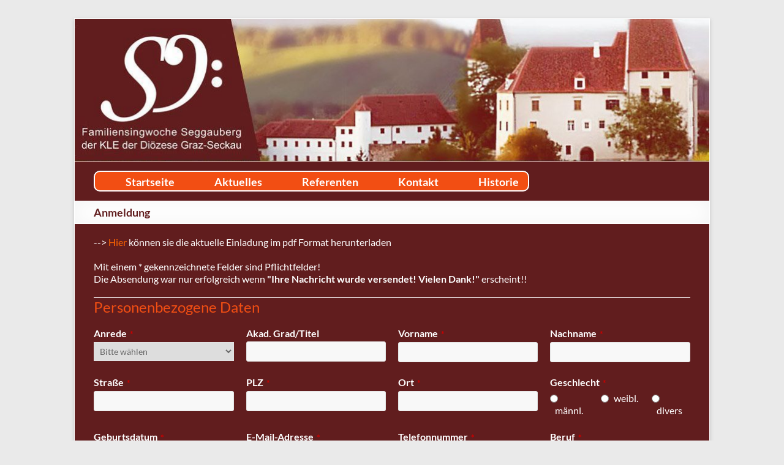

--- FILE ---
content_type: text/html; charset=UTF-8
request_url: https://familiensingwoche-seggau.at/anmeldung_offline/
body_size: 22913
content:
<!DOCTYPE html>
<!--[if IE 7]>
<html class="ie ie7" lang="de">
<![endif]-->
<!--[if IE 8]>
<html class="ie ie8" lang="de">
<![endif]-->
<!--[if !(IE 7) & !(IE 8)]><!-->
<html lang="de">
<!--<![endif]-->
<head>
	<meta charset="UTF-8" />
	<meta name="viewport" content="width=device-width, initial-scale=1">
	<link rel="profile" href="http://gmpg.org/xfn/11" />
	<script>!function(e,c){e[c]=e[c]+(e[c]&&" ")+"quform-js"}(document.documentElement,"className");</script><title>Anmeldung &#8211; Familiensingwoche-Seggauberg</title>
<meta name='robots' content='max-image-preview:large' />
<link rel="alternate" type="application/rss+xml" title="Familiensingwoche-Seggauberg &raquo; Feed" href="https://familiensingwoche-seggau.at/feed/" />
<link rel="alternate" type="application/rss+xml" title="Familiensingwoche-Seggauberg &raquo; Kommentar-Feed" href="https://familiensingwoche-seggau.at/comments/feed/" />
<link rel="alternate" title="oEmbed (JSON)" type="application/json+oembed" href="https://familiensingwoche-seggau.at/wp-json/oembed/1.0/embed?url=https%3A%2F%2Ffamiliensingwoche-seggau.at%2Fanmeldung_offline%2F" />
<link rel="alternate" title="oEmbed (XML)" type="text/xml+oembed" href="https://familiensingwoche-seggau.at/wp-json/oembed/1.0/embed?url=https%3A%2F%2Ffamiliensingwoche-seggau.at%2Fanmeldung_offline%2F&#038;format=xml" />
<style id='wp-img-auto-sizes-contain-inline-css' type='text/css'>
img:is([sizes=auto i],[sizes^="auto," i]){contain-intrinsic-size:3000px 1500px}
/*# sourceURL=wp-img-auto-sizes-contain-inline-css */
</style>
<style id='wp-emoji-styles-inline-css' type='text/css'>

	img.wp-smiley, img.emoji {
		display: inline !important;
		border: none !important;
		box-shadow: none !important;
		height: 1em !important;
		width: 1em !important;
		margin: 0 0.07em !important;
		vertical-align: -0.1em !important;
		background: none !important;
		padding: 0 !important;
	}
/*# sourceURL=wp-emoji-styles-inline-css */
</style>
<link rel='stylesheet' id='wp-block-library-css' href='https://familiensingwoche-seggau.at/press/wp-includes/css/dist/block-library/style.min.css?ver=6.9' type='text/css' media='all' />
<style id='wp-block-library-theme-inline-css' type='text/css'>
.wp-block-audio :where(figcaption){color:#555;font-size:13px;text-align:center}.is-dark-theme .wp-block-audio :where(figcaption){color:#ffffffa6}.wp-block-audio{margin:0 0 1em}.wp-block-code{border:1px solid #ccc;border-radius:4px;font-family:Menlo,Consolas,monaco,monospace;padding:.8em 1em}.wp-block-embed :where(figcaption){color:#555;font-size:13px;text-align:center}.is-dark-theme .wp-block-embed :where(figcaption){color:#ffffffa6}.wp-block-embed{margin:0 0 1em}.blocks-gallery-caption{color:#555;font-size:13px;text-align:center}.is-dark-theme .blocks-gallery-caption{color:#ffffffa6}:root :where(.wp-block-image figcaption){color:#555;font-size:13px;text-align:center}.is-dark-theme :root :where(.wp-block-image figcaption){color:#ffffffa6}.wp-block-image{margin:0 0 1em}.wp-block-pullquote{border-bottom:4px solid;border-top:4px solid;color:currentColor;margin-bottom:1.75em}.wp-block-pullquote :where(cite),.wp-block-pullquote :where(footer),.wp-block-pullquote__citation{color:currentColor;font-size:.8125em;font-style:normal;text-transform:uppercase}.wp-block-quote{border-left:.25em solid;margin:0 0 1.75em;padding-left:1em}.wp-block-quote cite,.wp-block-quote footer{color:currentColor;font-size:.8125em;font-style:normal;position:relative}.wp-block-quote:where(.has-text-align-right){border-left:none;border-right:.25em solid;padding-left:0;padding-right:1em}.wp-block-quote:where(.has-text-align-center){border:none;padding-left:0}.wp-block-quote.is-large,.wp-block-quote.is-style-large,.wp-block-quote:where(.is-style-plain){border:none}.wp-block-search .wp-block-search__label{font-weight:700}.wp-block-search__button{border:1px solid #ccc;padding:.375em .625em}:where(.wp-block-group.has-background){padding:1.25em 2.375em}.wp-block-separator.has-css-opacity{opacity:.4}.wp-block-separator{border:none;border-bottom:2px solid;margin-left:auto;margin-right:auto}.wp-block-separator.has-alpha-channel-opacity{opacity:1}.wp-block-separator:not(.is-style-wide):not(.is-style-dots){width:100px}.wp-block-separator.has-background:not(.is-style-dots){border-bottom:none;height:1px}.wp-block-separator.has-background:not(.is-style-wide):not(.is-style-dots){height:2px}.wp-block-table{margin:0 0 1em}.wp-block-table td,.wp-block-table th{word-break:normal}.wp-block-table :where(figcaption){color:#555;font-size:13px;text-align:center}.is-dark-theme .wp-block-table :where(figcaption){color:#ffffffa6}.wp-block-video :where(figcaption){color:#555;font-size:13px;text-align:center}.is-dark-theme .wp-block-video :where(figcaption){color:#ffffffa6}.wp-block-video{margin:0 0 1em}:root :where(.wp-block-template-part.has-background){margin-bottom:0;margin-top:0;padding:1.25em 2.375em}
/*# sourceURL=/wp-includes/css/dist/block-library/theme.min.css */
</style>
<style id='global-styles-inline-css' type='text/css'>
:root{--wp--preset--aspect-ratio--square: 1;--wp--preset--aspect-ratio--4-3: 4/3;--wp--preset--aspect-ratio--3-4: 3/4;--wp--preset--aspect-ratio--3-2: 3/2;--wp--preset--aspect-ratio--2-3: 2/3;--wp--preset--aspect-ratio--16-9: 16/9;--wp--preset--aspect-ratio--9-16: 9/16;--wp--preset--color--black: #000000;--wp--preset--color--cyan-bluish-gray: #abb8c3;--wp--preset--color--white: #ffffff;--wp--preset--color--pale-pink: #f78da7;--wp--preset--color--vivid-red: #cf2e2e;--wp--preset--color--luminous-vivid-orange: #ff6900;--wp--preset--color--luminous-vivid-amber: #fcb900;--wp--preset--color--light-green-cyan: #7bdcb5;--wp--preset--color--vivid-green-cyan: #00d084;--wp--preset--color--pale-cyan-blue: #8ed1fc;--wp--preset--color--vivid-cyan-blue: #0693e3;--wp--preset--color--vivid-purple: #9b51e0;--wp--preset--gradient--vivid-cyan-blue-to-vivid-purple: linear-gradient(135deg,rgb(6,147,227) 0%,rgb(155,81,224) 100%);--wp--preset--gradient--light-green-cyan-to-vivid-green-cyan: linear-gradient(135deg,rgb(122,220,180) 0%,rgb(0,208,130) 100%);--wp--preset--gradient--luminous-vivid-amber-to-luminous-vivid-orange: linear-gradient(135deg,rgb(252,185,0) 0%,rgb(255,105,0) 100%);--wp--preset--gradient--luminous-vivid-orange-to-vivid-red: linear-gradient(135deg,rgb(255,105,0) 0%,rgb(207,46,46) 100%);--wp--preset--gradient--very-light-gray-to-cyan-bluish-gray: linear-gradient(135deg,rgb(238,238,238) 0%,rgb(169,184,195) 100%);--wp--preset--gradient--cool-to-warm-spectrum: linear-gradient(135deg,rgb(74,234,220) 0%,rgb(151,120,209) 20%,rgb(207,42,186) 40%,rgb(238,44,130) 60%,rgb(251,105,98) 80%,rgb(254,248,76) 100%);--wp--preset--gradient--blush-light-purple: linear-gradient(135deg,rgb(255,206,236) 0%,rgb(152,150,240) 100%);--wp--preset--gradient--blush-bordeaux: linear-gradient(135deg,rgb(254,205,165) 0%,rgb(254,45,45) 50%,rgb(107,0,62) 100%);--wp--preset--gradient--luminous-dusk: linear-gradient(135deg,rgb(255,203,112) 0%,rgb(199,81,192) 50%,rgb(65,88,208) 100%);--wp--preset--gradient--pale-ocean: linear-gradient(135deg,rgb(255,245,203) 0%,rgb(182,227,212) 50%,rgb(51,167,181) 100%);--wp--preset--gradient--electric-grass: linear-gradient(135deg,rgb(202,248,128) 0%,rgb(113,206,126) 100%);--wp--preset--gradient--midnight: linear-gradient(135deg,rgb(2,3,129) 0%,rgb(40,116,252) 100%);--wp--preset--font-size--small: 13px;--wp--preset--font-size--medium: 20px;--wp--preset--font-size--large: 36px;--wp--preset--font-size--x-large: 42px;--wp--preset--spacing--20: 0.44rem;--wp--preset--spacing--30: 0.67rem;--wp--preset--spacing--40: 1rem;--wp--preset--spacing--50: 1.5rem;--wp--preset--spacing--60: 2.25rem;--wp--preset--spacing--70: 3.38rem;--wp--preset--spacing--80: 5.06rem;--wp--preset--shadow--natural: 6px 6px 9px rgba(0, 0, 0, 0.2);--wp--preset--shadow--deep: 12px 12px 50px rgba(0, 0, 0, 0.4);--wp--preset--shadow--sharp: 6px 6px 0px rgba(0, 0, 0, 0.2);--wp--preset--shadow--outlined: 6px 6px 0px -3px rgb(255, 255, 255), 6px 6px rgb(0, 0, 0);--wp--preset--shadow--crisp: 6px 6px 0px rgb(0, 0, 0);}:root { --wp--style--global--content-size: 760px;--wp--style--global--wide-size: 1160px; }:where(body) { margin: 0; }.wp-site-blocks > .alignleft { float: left; margin-right: 2em; }.wp-site-blocks > .alignright { float: right; margin-left: 2em; }.wp-site-blocks > .aligncenter { justify-content: center; margin-left: auto; margin-right: auto; }:where(.wp-site-blocks) > * { margin-block-start: 24px; margin-block-end: 0; }:where(.wp-site-blocks) > :first-child { margin-block-start: 0; }:where(.wp-site-blocks) > :last-child { margin-block-end: 0; }:root { --wp--style--block-gap: 24px; }:root :where(.is-layout-flow) > :first-child{margin-block-start: 0;}:root :where(.is-layout-flow) > :last-child{margin-block-end: 0;}:root :where(.is-layout-flow) > *{margin-block-start: 24px;margin-block-end: 0;}:root :where(.is-layout-constrained) > :first-child{margin-block-start: 0;}:root :where(.is-layout-constrained) > :last-child{margin-block-end: 0;}:root :where(.is-layout-constrained) > *{margin-block-start: 24px;margin-block-end: 0;}:root :where(.is-layout-flex){gap: 24px;}:root :where(.is-layout-grid){gap: 24px;}.is-layout-flow > .alignleft{float: left;margin-inline-start: 0;margin-inline-end: 2em;}.is-layout-flow > .alignright{float: right;margin-inline-start: 2em;margin-inline-end: 0;}.is-layout-flow > .aligncenter{margin-left: auto !important;margin-right: auto !important;}.is-layout-constrained > .alignleft{float: left;margin-inline-start: 0;margin-inline-end: 2em;}.is-layout-constrained > .alignright{float: right;margin-inline-start: 2em;margin-inline-end: 0;}.is-layout-constrained > .aligncenter{margin-left: auto !important;margin-right: auto !important;}.is-layout-constrained > :where(:not(.alignleft):not(.alignright):not(.alignfull)){max-width: var(--wp--style--global--content-size);margin-left: auto !important;margin-right: auto !important;}.is-layout-constrained > .alignwide{max-width: var(--wp--style--global--wide-size);}body .is-layout-flex{display: flex;}.is-layout-flex{flex-wrap: wrap;align-items: center;}.is-layout-flex > :is(*, div){margin: 0;}body .is-layout-grid{display: grid;}.is-layout-grid > :is(*, div){margin: 0;}body{padding-top: 0px;padding-right: 0px;padding-bottom: 0px;padding-left: 0px;}a:where(:not(.wp-element-button)){text-decoration: underline;}:root :where(.wp-element-button, .wp-block-button__link){background-color: #32373c;border-width: 0;color: #fff;font-family: inherit;font-size: inherit;font-style: inherit;font-weight: inherit;letter-spacing: inherit;line-height: inherit;padding-top: calc(0.667em + 2px);padding-right: calc(1.333em + 2px);padding-bottom: calc(0.667em + 2px);padding-left: calc(1.333em + 2px);text-decoration: none;text-transform: inherit;}.has-black-color{color: var(--wp--preset--color--black) !important;}.has-cyan-bluish-gray-color{color: var(--wp--preset--color--cyan-bluish-gray) !important;}.has-white-color{color: var(--wp--preset--color--white) !important;}.has-pale-pink-color{color: var(--wp--preset--color--pale-pink) !important;}.has-vivid-red-color{color: var(--wp--preset--color--vivid-red) !important;}.has-luminous-vivid-orange-color{color: var(--wp--preset--color--luminous-vivid-orange) !important;}.has-luminous-vivid-amber-color{color: var(--wp--preset--color--luminous-vivid-amber) !important;}.has-light-green-cyan-color{color: var(--wp--preset--color--light-green-cyan) !important;}.has-vivid-green-cyan-color{color: var(--wp--preset--color--vivid-green-cyan) !important;}.has-pale-cyan-blue-color{color: var(--wp--preset--color--pale-cyan-blue) !important;}.has-vivid-cyan-blue-color{color: var(--wp--preset--color--vivid-cyan-blue) !important;}.has-vivid-purple-color{color: var(--wp--preset--color--vivid-purple) !important;}.has-black-background-color{background-color: var(--wp--preset--color--black) !important;}.has-cyan-bluish-gray-background-color{background-color: var(--wp--preset--color--cyan-bluish-gray) !important;}.has-white-background-color{background-color: var(--wp--preset--color--white) !important;}.has-pale-pink-background-color{background-color: var(--wp--preset--color--pale-pink) !important;}.has-vivid-red-background-color{background-color: var(--wp--preset--color--vivid-red) !important;}.has-luminous-vivid-orange-background-color{background-color: var(--wp--preset--color--luminous-vivid-orange) !important;}.has-luminous-vivid-amber-background-color{background-color: var(--wp--preset--color--luminous-vivid-amber) !important;}.has-light-green-cyan-background-color{background-color: var(--wp--preset--color--light-green-cyan) !important;}.has-vivid-green-cyan-background-color{background-color: var(--wp--preset--color--vivid-green-cyan) !important;}.has-pale-cyan-blue-background-color{background-color: var(--wp--preset--color--pale-cyan-blue) !important;}.has-vivid-cyan-blue-background-color{background-color: var(--wp--preset--color--vivid-cyan-blue) !important;}.has-vivid-purple-background-color{background-color: var(--wp--preset--color--vivid-purple) !important;}.has-black-border-color{border-color: var(--wp--preset--color--black) !important;}.has-cyan-bluish-gray-border-color{border-color: var(--wp--preset--color--cyan-bluish-gray) !important;}.has-white-border-color{border-color: var(--wp--preset--color--white) !important;}.has-pale-pink-border-color{border-color: var(--wp--preset--color--pale-pink) !important;}.has-vivid-red-border-color{border-color: var(--wp--preset--color--vivid-red) !important;}.has-luminous-vivid-orange-border-color{border-color: var(--wp--preset--color--luminous-vivid-orange) !important;}.has-luminous-vivid-amber-border-color{border-color: var(--wp--preset--color--luminous-vivid-amber) !important;}.has-light-green-cyan-border-color{border-color: var(--wp--preset--color--light-green-cyan) !important;}.has-vivid-green-cyan-border-color{border-color: var(--wp--preset--color--vivid-green-cyan) !important;}.has-pale-cyan-blue-border-color{border-color: var(--wp--preset--color--pale-cyan-blue) !important;}.has-vivid-cyan-blue-border-color{border-color: var(--wp--preset--color--vivid-cyan-blue) !important;}.has-vivid-purple-border-color{border-color: var(--wp--preset--color--vivid-purple) !important;}.has-vivid-cyan-blue-to-vivid-purple-gradient-background{background: var(--wp--preset--gradient--vivid-cyan-blue-to-vivid-purple) !important;}.has-light-green-cyan-to-vivid-green-cyan-gradient-background{background: var(--wp--preset--gradient--light-green-cyan-to-vivid-green-cyan) !important;}.has-luminous-vivid-amber-to-luminous-vivid-orange-gradient-background{background: var(--wp--preset--gradient--luminous-vivid-amber-to-luminous-vivid-orange) !important;}.has-luminous-vivid-orange-to-vivid-red-gradient-background{background: var(--wp--preset--gradient--luminous-vivid-orange-to-vivid-red) !important;}.has-very-light-gray-to-cyan-bluish-gray-gradient-background{background: var(--wp--preset--gradient--very-light-gray-to-cyan-bluish-gray) !important;}.has-cool-to-warm-spectrum-gradient-background{background: var(--wp--preset--gradient--cool-to-warm-spectrum) !important;}.has-blush-light-purple-gradient-background{background: var(--wp--preset--gradient--blush-light-purple) !important;}.has-blush-bordeaux-gradient-background{background: var(--wp--preset--gradient--blush-bordeaux) !important;}.has-luminous-dusk-gradient-background{background: var(--wp--preset--gradient--luminous-dusk) !important;}.has-pale-ocean-gradient-background{background: var(--wp--preset--gradient--pale-ocean) !important;}.has-electric-grass-gradient-background{background: var(--wp--preset--gradient--electric-grass) !important;}.has-midnight-gradient-background{background: var(--wp--preset--gradient--midnight) !important;}.has-small-font-size{font-size: var(--wp--preset--font-size--small) !important;}.has-medium-font-size{font-size: var(--wp--preset--font-size--medium) !important;}.has-large-font-size{font-size: var(--wp--preset--font-size--large) !important;}.has-x-large-font-size{font-size: var(--wp--preset--font-size--x-large) !important;}
:root :where(.wp-block-pullquote){font-size: 1.5em;line-height: 1.6;}
/*# sourceURL=global-styles-inline-css */
</style>
<link rel='stylesheet' id='quform-css' href='https://familiensingwoche-seggau.at/press/wp-content/plugins/quform/cache/quform.css?ver=1751033338' type='text/css' media='all' />
<link rel='stylesheet' id='parent-style-css' href='https://familiensingwoche-seggau.at/press/wp-content/themes/spacious/style.css?ver=6.9' type='text/css' media='all' />
<link rel='stylesheet' id='child-theme-css-css' href='https://familiensingwoche-seggau.at/press/wp-content/themes/hemma_childtheme/style.css?ver=6.9' type='text/css' media='all' />
<link rel='stylesheet' id='font-awesome-4-css' href='https://familiensingwoche-seggau.at/press/wp-content/themes/spacious/font-awesome/library/font-awesome/css/v4-shims.min.css?ver=4.7.0' type='text/css' media='all' />
<link rel='stylesheet' id='font-awesome-all-css' href='https://familiensingwoche-seggau.at/press/wp-content/themes/spacious/font-awesome/library/font-awesome/css/all.min.css?ver=6.7.2' type='text/css' media='all' />
<link rel='stylesheet' id='font-awesome-solid-css' href='https://familiensingwoche-seggau.at/press/wp-content/themes/spacious/font-awesome/library/font-awesome/css/solid.min.css?ver=6.7.2' type='text/css' media='all' />
<link rel='stylesheet' id='font-awesome-regular-css' href='https://familiensingwoche-seggau.at/press/wp-content/themes/spacious/font-awesome/library/font-awesome/css/regular.min.css?ver=6.7.2' type='text/css' media='all' />
<link rel='stylesheet' id='font-awesome-brands-css' href='https://familiensingwoche-seggau.at/press/wp-content/themes/spacious/font-awesome/library/font-awesome/css/brands.min.css?ver=6.7.2' type='text/css' media='all' />
<link rel='stylesheet' id='spacious_style-css' href='https://familiensingwoche-seggau.at/press/wp-content/themes/hemma_childtheme/style.css?ver=6.9' type='text/css' media='all' />
<style id='spacious_style-inline-css' type='text/css'>
.previous a:hover, .next a:hover, a, #site-title a:hover, .main-navigation ul li.current_page_item a, .main-navigation ul li:hover > a, .main-navigation ul li ul li a:hover, .main-navigation ul li ul li:hover > a, .main-navigation ul li.current-menu-item ul li a:hover, .main-navigation ul li:hover > .sub-toggle, .main-navigation a:hover, .main-navigation ul li.current-menu-item a, .main-navigation ul li.current_page_ancestor a, .main-navigation ul li.current-menu-ancestor a, .main-navigation ul li.current_page_item a, .main-navigation ul li:hover > a, .small-menu a:hover, .small-menu ul li.current-menu-item a, .small-menu ul li.current_page_ancestor a, .small-menu ul li.current-menu-ancestor a, .small-menu ul li.current_page_item a, .small-menu ul li:hover > a, .breadcrumb a:hover, .tg-one-half .widget-title a:hover, .tg-one-third .widget-title a:hover, .tg-one-fourth .widget-title a:hover, .pagination a span:hover, #content .comments-area a.comment-permalink:hover, .comments-area .comment-author-link a:hover, .comment .comment-reply-link:hover, .nav-previous a:hover, .nav-next a:hover, #wp-calendar #today, .footer-widgets-area a:hover, .footer-socket-wrapper .copyright a:hover, .read-more, .more-link, .post .entry-title a:hover, .page .entry-title a:hover, .post .entry-meta a:hover, .type-page .entry-meta a:hover, .single #content .tags a:hover, .widget_testimonial .testimonial-icon:before, .header-action .search-wrapper:hover .fa{color:#ff6600;}.spacious-button, input[type="reset"], input[type="button"], input[type="submit"], button, #featured-slider .slider-read-more-button, #controllers a:hover, #controllers a.active, .pagination span ,.site-header .menu-toggle:hover, .call-to-action-button, .comments-area .comment-author-link span, a#back-top:before, .post .entry-meta .read-more-link, a#scroll-up, .search-form span, .main-navigation .tg-header-button-wrap.button-one a{background-color:#ff6600;}.main-small-navigation li:hover, .main-small-navigation ul > .current_page_item, .main-small-navigation ul > .current-menu-item, .spacious-woocommerce-cart-views .cart-value{background:#ff6600;}.main-navigation ul li ul, .widget_testimonial .testimonial-post{border-top-color:#ff6600;}blockquote, .call-to-action-content-wrapper{border-left-color:#ff6600;}.site-header .menu-toggle:hover.entry-meta a.read-more:hover,#featured-slider .slider-read-more-button:hover,.call-to-action-button:hover,.entry-meta .read-more-link:hover,.spacious-button:hover, input[type="reset"]:hover, input[type="button"]:hover, input[type="submit"]:hover, button:hover{background:#cd3400;}.pagination a span:hover, .main-navigation .tg-header-button-wrap.button-one a{border-color:#ff6600;}.widget-title span{border-bottom-color:#ff6600;}.widget_service_block a.more-link:hover, .widget_featured_single_post a.read-more:hover,#secondary a:hover,logged-in-as:hover  a,.single-page p a:hover{color:#cd3400;}.main-navigation .tg-header-button-wrap.button-one a:hover{background-color:#cd3400;}body, button, input, select, textarea, p, .entry-meta, .read-more, .more-link, .widget_testimonial .testimonial-author, #featured-slider .slider-read-more-button{font-family:default;}h1, h2, h3, h4, h5, h6{font-family:default;}
/*# sourceURL=spacious_style-inline-css */
</style>
<link rel='stylesheet' id='spacious-genericons-css' href='https://familiensingwoche-seggau.at/press/wp-content/themes/spacious/genericons/genericons.css?ver=3.3.1' type='text/css' media='all' />
<link rel='stylesheet' id='spacious-font-awesome-css' href='https://familiensingwoche-seggau.at/press/wp-content/themes/spacious/font-awesome/css/font-awesome.min.css?ver=4.7.1' type='text/css' media='all' />
<script type="text/javascript" src="https://familiensingwoche-seggau.at/press/wp-includes/js/jquery/jquery.min.js?ver=3.7.1" id="jquery-core-js"></script>
<script type="text/javascript" src="https://familiensingwoche-seggau.at/press/wp-includes/js/jquery/jquery-migrate.min.js?ver=3.4.1" id="jquery-migrate-js"></script>
<script type="text/javascript" src="https://familiensingwoche-seggau.at/press/wp-content/themes/spacious/js/spacious-custom.js?ver=6.9" id="spacious-custom-js"></script>
<link rel="https://api.w.org/" href="https://familiensingwoche-seggau.at/wp-json/" /><link rel="alternate" title="JSON" type="application/json" href="https://familiensingwoche-seggau.at/wp-json/wp/v2/pages/3020" /><link rel="EditURI" type="application/rsd+xml" title="RSD" href="https://familiensingwoche-seggau.at/press/xmlrpc.php?rsd" />
<meta name="generator" content="WordPress 6.9" />
<link rel="canonical" href="https://familiensingwoche-seggau.at/anmeldung_offline/" />
<link rel='shortlink' href='https://familiensingwoche-seggau.at/?p=3020' />
<meta name="generator" content="Elementor 3.34.1; features: additional_custom_breakpoints; settings: css_print_method-external, google_font-enabled, font_display-block">
			<style>
				.e-con.e-parent:nth-of-type(n+4):not(.e-lazyloaded):not(.e-no-lazyload),
				.e-con.e-parent:nth-of-type(n+4):not(.e-lazyloaded):not(.e-no-lazyload) * {
					background-image: none !important;
				}
				@media screen and (max-height: 1024px) {
					.e-con.e-parent:nth-of-type(n+3):not(.e-lazyloaded):not(.e-no-lazyload),
					.e-con.e-parent:nth-of-type(n+3):not(.e-lazyloaded):not(.e-no-lazyload) * {
						background-image: none !important;
					}
				}
				@media screen and (max-height: 640px) {
					.e-con.e-parent:nth-of-type(n+2):not(.e-lazyloaded):not(.e-no-lazyload),
					.e-con.e-parent:nth-of-type(n+2):not(.e-lazyloaded):not(.e-no-lazyload) * {
						background-image: none !important;
					}
				}
			</style>
			<link rel="icon" href="https://familiensingwoche-seggau.at/press/wp-content/uploads/2023/01/favicon-32x32-1.png" sizes="32x32" />
<link rel="icon" href="https://familiensingwoche-seggau.at/press/wp-content/uploads/2023/01/favicon-32x32-1.png" sizes="192x192" />
<link rel="apple-touch-icon" href="https://familiensingwoche-seggau.at/press/wp-content/uploads/2023/01/favicon-32x32-1.png" />
<meta name="msapplication-TileImage" content="https://familiensingwoche-seggau.at/press/wp-content/uploads/2023/01/favicon-32x32-1.png" />
		<style type="text/css"> blockquote { border-left: 3px solid #ff6600; }
			.spacious-button, input[type="reset"], input[type="button"], input[type="submit"], button { background-color: #ff6600; }
			.previous a:hover, .next a:hover { 	color: #ff6600; }
			a { color: #ff6600; }
			#site-title a:hover { color: #ff6600; }
			.main-navigation ul li.current_page_item a, .main-navigation ul li:hover > a { color: #ff6600; }
			.main-navigation ul li ul { border-top: 1px solid #ff6600; }
			.main-navigation ul li ul li a:hover, .main-navigation ul li ul li:hover > a, .main-navigation ul li.current-menu-item ul li a:hover, .main-navigation ul li:hover > .sub-toggle { color: #ff6600; }
			.site-header .menu-toggle:hover.entry-meta a.read-more:hover,#featured-slider .slider-read-more-button:hover,.call-to-action-button:hover,.entry-meta .read-more-link:hover,.spacious-button:hover, input[type="reset"]:hover, input[type="button"]:hover, input[type="submit"]:hover, button:hover { background: #cd3400; }
			.main-small-navigation li:hover { background: #ff6600; }
			.main-small-navigation ul > .current_page_item, .main-small-navigation ul > .current-menu-item { background: #ff6600; }
			.main-navigation a:hover, .main-navigation ul li.current-menu-item a, .main-navigation ul li.current_page_ancestor a, .main-navigation ul li.current-menu-ancestor a, .main-navigation ul li.current_page_item a, .main-navigation ul li:hover > a  { color: #ff6600; }
			.small-menu a:hover, .small-menu ul li.current-menu-item a, .small-menu ul li.current_page_ancestor a, .small-menu ul li.current-menu-ancestor a, .small-menu ul li.current_page_item a, .small-menu ul li:hover > a { color: #ff6600; }
			#featured-slider .slider-read-more-button { background-color: #ff6600; }
			#controllers a:hover, #controllers a.active { background-color: #ff6600; color: #ff6600; }
			.widget_service_block a.more-link:hover, .widget_featured_single_post a.read-more:hover,#secondary a:hover,logged-in-as:hover  a,.single-page p a:hover{ color: #cd3400; }
			.breadcrumb a:hover { color: #ff6600; }
			.tg-one-half .widget-title a:hover, .tg-one-third .widget-title a:hover, .tg-one-fourth .widget-title a:hover { color: #ff6600; }
			.pagination span ,.site-header .menu-toggle:hover{ background-color: #ff6600; }
			.pagination a span:hover { color: #ff6600; border-color: #ff6600; }
			.widget_testimonial .testimonial-post { border-color: #ff6600 #EAEAEA #EAEAEA #EAEAEA; }
			.call-to-action-content-wrapper { border-color: #EAEAEA #EAEAEA #EAEAEA #ff6600; }
			.call-to-action-button { background-color: #ff6600; }
			#content .comments-area a.comment-permalink:hover { color: #ff6600; }
			.comments-area .comment-author-link a:hover { color: #ff6600; }
			.comments-area .comment-author-link span { background-color: #ff6600; }
			.comment .comment-reply-link:hover { color: #ff6600; }
			.nav-previous a:hover, .nav-next a:hover { color: #ff6600; }
			#wp-calendar #today { color: #ff6600; }
			.widget-title span { border-bottom: 2px solid #ff6600; }
			.footer-widgets-area a:hover { color: #ff6600 !important; }
			.footer-socket-wrapper .copyright a:hover { color: #ff6600; }
			a#back-top:before { background-color: #ff6600; }
			.read-more, .more-link { color: #ff6600; }
			.post .entry-title a:hover, .page .entry-title a:hover { color: #ff6600; }
			.post .entry-meta .read-more-link { background-color: #ff6600; }
			.post .entry-meta a:hover, .type-page .entry-meta a:hover { color: #ff6600; }
			.single #content .tags a:hover { color: #ff6600; }
			.widget_testimonial .testimonial-icon:before { color: #ff6600; }
			a#scroll-up { background-color: #ff6600; }
			.search-form span { background-color: #ff6600; }.header-action .search-wrapper:hover .fa{ color: #ff6600} .spacious-woocommerce-cart-views .cart-value { background:#ff6600}.main-navigation .tg-header-button-wrap.button-one a{background-color:#ff6600} .main-navigation .tg-header-button-wrap.button-one a{border-color:#ff6600}.main-navigation .tg-header-button-wrap.button-one a:hover{background-color:#cd3400}.main-navigation .tg-header-button-wrap.button-one a:hover{border-color:#cd3400}</style>
		</head>

<body class="wp-singular page-template-default page page-id-3020 wp-embed-responsive wp-theme-spacious wp-child-theme-hemma_childtheme no-sidebar-full-width narrow-978 elementor-default elementor-kit-139">


<div id="page" class="hfeed site">
	<a class="skip-link screen-reader-text" href="#main">Zum Inhalt springen</a>

	
	
	<header id="masthead" class="site-header clearfix spacious-header-display-one">

		
		<div id="wp-custom-header" class="wp-custom-header"><img fetchpriority="high" src="https://familiensingwoche-seggau.at/press/wp-content/uploads/2022/03/cropped-cropped-header-1.jpg" class="header-image" width="1040" height="234" alt="Familiensingwoche-Seggauberg"></div>
		<div id="header-text-nav-container" class="">

			<div class="inner-wrap" id="spacious-header-display-one">

				<div id="header-text-nav-wrap" class="clearfix">
					<div id="header-left-section">
						
						<div id="header-text" class="screen-reader-text">
															<h3 id="site-title">
									<a href="https://familiensingwoche-seggau.at/"
									   title="Familiensingwoche-Seggauberg"
									   rel="home">Familiensingwoche-Seggauberg</a>
								</h3>
														<p id="site-description">Familiensingwoche Seggauberg</p>
							<!-- #site-description -->
						</div><!-- #header-text -->

					</div><!-- #header-left-section -->
					<div id="header-right-section">
						
													<div class="header-action">
															</div>
						
						
		<nav id="site-navigation" class="main-navigation clearfix   " role="navigation">
			<p class="menu-toggle">
				<span class="screen-reader-text">Menü</span>
			</p>
			<div class="menu-primary-container"><ul id="menu-hauptmenu" class="menu"><li id="menu-item-56" class="menu-item menu-item-type-custom menu-item-object-custom menu-item-56"><a href="http://www.familiensingwoche-seggau.at">Startseite</a></li>
<li id="menu-item-57" class="menu-item menu-item-type-post_type menu-item-object-page menu-item-57"><a href="https://familiensingwoche-seggau.at/aktuelles/">Aktuelles</a></li>
<li id="menu-item-58" class="menu-item menu-item-type-post_type menu-item-object-page menu-item-has-children menu-item-58"><a href="https://familiensingwoche-seggau.at/referenten/">Referenten</a>
<ul class="sub-menu">
	<li id="menu-item-69" class="menu-item menu-item-type-post_type menu-item-object-page menu-item-69"><a href="https://familiensingwoche-seggau.at/sebastian-meixner/">Sebastian Meixner</a></li>
	<li id="menu-item-4527" class="menu-item menu-item-type-post_type menu-item-object-page menu-item-4527"><a href="https://familiensingwoche-seggau.at/martin-stampfl/">Martin Stampfl</a></li>
	<li id="menu-item-5057" class="menu-item menu-item-type-post_type menu-item-object-page menu-item-5057"><a href="https://familiensingwoche-seggau.at/norbert-brandauer/">Norbert Brandauer</a></li>
	<li id="menu-item-63" class="menu-item menu-item-type-post_type menu-item-object-page menu-item-63"><a href="https://familiensingwoche-seggau.at/georg-lenger/">Georg Lenger</a></li>
	<li id="menu-item-67" class="menu-item menu-item-type-post_type menu-item-object-page menu-item-67"><a href="https://familiensingwoche-seggau.at/kati-pachatz/">Kati Pachatz</a></li>
	<li id="menu-item-5070" class="menu-item menu-item-type-post_type menu-item-object-page menu-item-5070"><a href="https://familiensingwoche-seggau.at/agnes-kern/">Agnes Kern</a></li>
	<li id="menu-item-60" class="menu-item menu-item-type-post_type menu-item-object-page menu-item-60"><a href="https://familiensingwoche-seggau.at/christa-hofer/">Christa Hofer</a></li>
	<li id="menu-item-59" class="menu-item menu-item-type-post_type menu-item-object-page menu-item-59"><a href="https://familiensingwoche-seggau.at/birgit-schweighofer/">Birgit Schweighofer</a></li>
	<li id="menu-item-66" class="menu-item menu-item-type-post_type menu-item-object-page menu-item-66"><a href="https://familiensingwoche-seggau.at/karl-hofer/">Karl Hofer</a></li>
	<li id="menu-item-64" class="menu-item menu-item-type-post_type menu-item-object-page menu-item-64"><a href="https://familiensingwoche-seggau.at/gunter-pachatz/">Gunter Pachatz</a></li>
	<li id="menu-item-3948" class="menu-item menu-item-type-post_type menu-item-object-page menu-item-3948"><a href="https://familiensingwoche-seggau.at/lena-kainz/">Lena Kainz</a></li>
	<li id="menu-item-3949" class="menu-item menu-item-type-post_type menu-item-object-page menu-item-3949"><a href="https://familiensingwoche-seggau.at/sarah-peissl/">Sarah Peißl</a></li>
</ul>
</li>
<li id="menu-item-80" class="menu-item menu-item-type-post_type menu-item-object-page menu-item-80"><a href="https://familiensingwoche-seggau.at/kontakt/">Kontakt</a></li>
<li id="menu-item-70" class="menu-item menu-item-type-post_type menu-item-object-page menu-item-has-children menu-item-70"><a href="https://familiensingwoche-seggau.at/historie/">Historie</a>
<ul class="sub-menu">
	<li id="menu-item-3796" class="menu-item menu-item-type-post_type menu-item-object-page menu-item-3796"><a href="https://familiensingwoche-seggau.at/nachrufe/">Nachrufe</a></li>
	<li id="menu-item-73" class="menu-item menu-item-type-post_type menu-item-object-page menu-item-73"><a href="https://familiensingwoche-seggau.at/bildergalerie/">Bildergalerie</a></li>
	<li id="menu-item-72" class="menu-item menu-item-type-post_type menu-item-object-page menu-item-72"><a href="https://familiensingwoche-seggau.at/tonaufnahmen/">Tonaufnahmen</a></li>
</ul>
</li>
</ul></div>		</nav>

		
					</div><!-- #header-right-section -->

				</div><!-- #header-text-nav-wrap -->
			</div><!-- .inner-wrap -->
					</div><!-- #header-text-nav-container -->

		
						<div class="header-post-title-container clearfix">
					<div class="inner-wrap">
						<div class="post-title-wrapper">
																								<h1 class="header-post-title-class">Anmeldung</h1>
																						</div>
											</div>
				</div>
					</header>
			<div id="main" class="clearfix">
		<div class="inner-wrap">

	
	<div id="primary">
		<div id="content" class="clearfix">
			
				
<article id="post-3020" class="post-3020 page type-page status-publish hentry">
		<div class="entry-content clearfix">
		<div id="quform-a97338" class="quform quform-1 quform-support-page-caching"><form id="quform-form-a97338" class="quform-form quform-form-1" action="/anmeldung_offline/#quform-a97338" method="post" enctype="multipart/form-data" novalidate="novalidate" data-options="{&quot;id&quot;:1,&quot;uniqueId&quot;:&quot;a97338&quot;,&quot;theme&quot;:&quot;&quot;,&quot;ajax&quot;:true,&quot;logic&quot;:{&quot;logic&quot;:{&quot;54&quot;:{&quot;action&quot;:true,&quot;match&quot;:&quot;any&quot;,&quot;rules&quot;:[{&quot;elementId&quot;:&quot;49&quot;,&quot;operator&quot;:&quot;eq&quot;,&quot;optionId&quot;:&quot;1&quot;,&quot;value&quot;:&quot;1 Zimmer&quot;},{&quot;elementId&quot;:&quot;49&quot;,&quot;operator&quot;:&quot;eq&quot;,&quot;optionId&quot;:&quot;2&quot;,&quot;value&quot;:&quot;2 Zimmer&quot;},{&quot;elementId&quot;:&quot;49&quot;,&quot;operator&quot;:&quot;eq&quot;,&quot;optionId&quot;:&quot;3&quot;,&quot;value&quot;:&quot;3 Zimmer&quot;},{&quot;elementId&quot;:&quot;49&quot;,&quot;operator&quot;:&quot;eq&quot;,&quot;optionId&quot;:&quot;4&quot;,&quot;value&quot;:&quot;4 Zimmer&quot;}]},&quot;59&quot;:{&quot;action&quot;:true,&quot;match&quot;:&quot;any&quot;,&quot;rules&quot;:[{&quot;elementId&quot;:&quot;49&quot;,&quot;operator&quot;:&quot;eq&quot;,&quot;optionId&quot;:&quot;2&quot;,&quot;value&quot;:&quot;2 Zimmer&quot;},{&quot;elementId&quot;:&quot;49&quot;,&quot;operator&quot;:&quot;eq&quot;,&quot;optionId&quot;:&quot;3&quot;,&quot;value&quot;:&quot;3 Zimmer&quot;},{&quot;elementId&quot;:&quot;49&quot;,&quot;operator&quot;:&quot;eq&quot;,&quot;optionId&quot;:&quot;4&quot;,&quot;value&quot;:&quot;4 Zimmer&quot;}]},&quot;62&quot;:{&quot;action&quot;:true,&quot;match&quot;:&quot;any&quot;,&quot;rules&quot;:[{&quot;elementId&quot;:&quot;49&quot;,&quot;operator&quot;:&quot;eq&quot;,&quot;optionId&quot;:&quot;3&quot;,&quot;value&quot;:&quot;3 Zimmer&quot;},{&quot;elementId&quot;:&quot;49&quot;,&quot;operator&quot;:&quot;eq&quot;,&quot;optionId&quot;:&quot;4&quot;,&quot;value&quot;:&quot;4 Zimmer&quot;}]},&quot;65&quot;:{&quot;action&quot;:true,&quot;match&quot;:&quot;any&quot;,&quot;rules&quot;:[{&quot;elementId&quot;:&quot;49&quot;,&quot;operator&quot;:&quot;eq&quot;,&quot;optionId&quot;:&quot;4&quot;,&quot;value&quot;:&quot;4 Zimmer&quot;}]},&quot;56&quot;:{&quot;action&quot;:true,&quot;match&quot;:&quot;any&quot;,&quot;rules&quot;:[{&quot;elementId&quot;:&quot;49&quot;,&quot;operator&quot;:&quot;eq&quot;,&quot;optionId&quot;:&quot;1&quot;,&quot;value&quot;:&quot;1 Zimmer&quot;},{&quot;elementId&quot;:&quot;49&quot;,&quot;operator&quot;:&quot;eq&quot;,&quot;optionId&quot;:&quot;2&quot;,&quot;value&quot;:&quot;2 Zimmer&quot;},{&quot;elementId&quot;:&quot;49&quot;,&quot;operator&quot;:&quot;eq&quot;,&quot;optionId&quot;:&quot;3&quot;,&quot;value&quot;:&quot;3 Zimmer&quot;},{&quot;elementId&quot;:&quot;49&quot;,&quot;operator&quot;:&quot;eq&quot;,&quot;optionId&quot;:&quot;4&quot;,&quot;value&quot;:&quot;4 Zimmer&quot;}]},&quot;60&quot;:{&quot;action&quot;:true,&quot;match&quot;:&quot;any&quot;,&quot;rules&quot;:[{&quot;elementId&quot;:&quot;49&quot;,&quot;operator&quot;:&quot;eq&quot;,&quot;optionId&quot;:&quot;2&quot;,&quot;value&quot;:&quot;2 Zimmer&quot;},{&quot;elementId&quot;:&quot;49&quot;,&quot;operator&quot;:&quot;eq&quot;,&quot;optionId&quot;:&quot;3&quot;,&quot;value&quot;:&quot;3 Zimmer&quot;},{&quot;elementId&quot;:&quot;49&quot;,&quot;operator&quot;:&quot;eq&quot;,&quot;optionId&quot;:&quot;4&quot;,&quot;value&quot;:&quot;4 Zimmer&quot;}]},&quot;63&quot;:{&quot;action&quot;:true,&quot;match&quot;:&quot;any&quot;,&quot;rules&quot;:[{&quot;elementId&quot;:&quot;49&quot;,&quot;operator&quot;:&quot;eq&quot;,&quot;optionId&quot;:&quot;4&quot;,&quot;value&quot;:&quot;4 Zimmer&quot;},{&quot;elementId&quot;:&quot;49&quot;,&quot;operator&quot;:&quot;eq&quot;,&quot;optionId&quot;:&quot;3&quot;,&quot;value&quot;:&quot;3 Zimmer&quot;}]},&quot;66&quot;:{&quot;action&quot;:true,&quot;match&quot;:&quot;any&quot;,&quot;rules&quot;:[{&quot;elementId&quot;:&quot;49&quot;,&quot;operator&quot;:&quot;eq&quot;,&quot;optionId&quot;:&quot;4&quot;,&quot;value&quot;:&quot;4 Zimmer&quot;}]},&quot;57&quot;:{&quot;action&quot;:true,&quot;match&quot;:&quot;any&quot;,&quot;rules&quot;:[{&quot;elementId&quot;:&quot;49&quot;,&quot;operator&quot;:&quot;eq&quot;,&quot;optionId&quot;:&quot;1&quot;,&quot;value&quot;:&quot;1 Zimmer&quot;},{&quot;elementId&quot;:&quot;49&quot;,&quot;operator&quot;:&quot;eq&quot;,&quot;optionId&quot;:&quot;2&quot;,&quot;value&quot;:&quot;2 Zimmer&quot;},{&quot;elementId&quot;:&quot;49&quot;,&quot;operator&quot;:&quot;eq&quot;,&quot;optionId&quot;:&quot;3&quot;,&quot;value&quot;:&quot;3 Zimmer&quot;},{&quot;elementId&quot;:&quot;49&quot;,&quot;operator&quot;:&quot;eq&quot;,&quot;optionId&quot;:&quot;4&quot;,&quot;value&quot;:&quot;4 Zimmer&quot;}]},&quot;61&quot;:{&quot;action&quot;:true,&quot;match&quot;:&quot;any&quot;,&quot;rules&quot;:[{&quot;elementId&quot;:&quot;49&quot;,&quot;operator&quot;:&quot;eq&quot;,&quot;optionId&quot;:&quot;2&quot;,&quot;value&quot;:&quot;2 Zimmer&quot;},{&quot;elementId&quot;:&quot;49&quot;,&quot;operator&quot;:&quot;eq&quot;,&quot;optionId&quot;:&quot;3&quot;,&quot;value&quot;:&quot;3 Zimmer&quot;},{&quot;elementId&quot;:&quot;49&quot;,&quot;operator&quot;:&quot;eq&quot;,&quot;optionId&quot;:&quot;4&quot;,&quot;value&quot;:&quot;4 Zimmer&quot;}]},&quot;64&quot;:{&quot;action&quot;:true,&quot;match&quot;:&quot;any&quot;,&quot;rules&quot;:[{&quot;elementId&quot;:&quot;49&quot;,&quot;operator&quot;:&quot;eq&quot;,&quot;optionId&quot;:&quot;4&quot;,&quot;value&quot;:&quot;4 Zimmer&quot;},{&quot;elementId&quot;:&quot;49&quot;,&quot;operator&quot;:&quot;eq&quot;,&quot;optionId&quot;:&quot;3&quot;,&quot;value&quot;:&quot;3 Zimmer&quot;}]},&quot;67&quot;:{&quot;action&quot;:true,&quot;match&quot;:&quot;any&quot;,&quot;rules&quot;:[{&quot;elementId&quot;:&quot;49&quot;,&quot;operator&quot;:&quot;eq&quot;,&quot;optionId&quot;:&quot;4&quot;,&quot;value&quot;:&quot;4 Zimmer&quot;}]},&quot;73&quot;:{&quot;action&quot;:true,&quot;match&quot;:&quot;any&quot;,&quot;rules&quot;:[{&quot;elementId&quot;:&quot;49&quot;,&quot;operator&quot;:&quot;eq&quot;,&quot;optionId&quot;:&quot;5&quot;,&quot;value&quot;:&quot;kein Zimmer&quot;}]},&quot;74&quot;:{&quot;action&quot;:true,&quot;match&quot;:&quot;any&quot;,&quot;rules&quot;:[{&quot;elementId&quot;:&quot;49&quot;,&quot;operator&quot;:&quot;eq&quot;,&quot;optionId&quot;:&quot;5&quot;,&quot;value&quot;:&quot;kein Zimmer&quot;}]},&quot;75&quot;:{&quot;action&quot;:true,&quot;match&quot;:&quot;any&quot;,&quot;rules&quot;:[{&quot;elementId&quot;:&quot;49&quot;,&quot;operator&quot;:&quot;eq&quot;,&quot;optionId&quot;:&quot;5&quot;,&quot;value&quot;:&quot;kein Zimmer&quot;}]},&quot;76&quot;:{&quot;action&quot;:true,&quot;match&quot;:&quot;any&quot;,&quot;rules&quot;:[{&quot;elementId&quot;:&quot;49&quot;,&quot;operator&quot;:&quot;eq&quot;,&quot;optionId&quot;:&quot;5&quot;,&quot;value&quot;:&quot;kein Zimmer&quot;}]},&quot;58&quot;:{&quot;action&quot;:true,&quot;match&quot;:&quot;any&quot;,&quot;rules&quot;:[{&quot;elementId&quot;:&quot;49&quot;,&quot;operator&quot;:&quot;eq&quot;,&quot;optionId&quot;:&quot;1&quot;,&quot;value&quot;:&quot;1 Zimmer&quot;},{&quot;elementId&quot;:&quot;49&quot;,&quot;operator&quot;:&quot;eq&quot;,&quot;optionId&quot;:&quot;2&quot;,&quot;value&quot;:&quot;2 Zimmer&quot;},{&quot;elementId&quot;:&quot;49&quot;,&quot;operator&quot;:&quot;eq&quot;,&quot;optionId&quot;:&quot;3&quot;,&quot;value&quot;:&quot;3 Zimmer&quot;},{&quot;elementId&quot;:&quot;49&quot;,&quot;operator&quot;:&quot;eq&quot;,&quot;optionId&quot;:&quot;4&quot;,&quot;value&quot;:&quot;4 Zimmer&quot;},{&quot;elementId&quot;:&quot;49&quot;,&quot;operator&quot;:&quot;eq&quot;,&quot;optionId&quot;:&quot;5&quot;,&quot;value&quot;:&quot;kein Zimmer&quot;}]},&quot;99&quot;:{&quot;action&quot;:true,&quot;match&quot;:&quot;any&quot;,&quot;rules&quot;:[{&quot;elementId&quot;:&quot;97&quot;,&quot;operator&quot;:&quot;eq&quot;,&quot;optionId&quot;:&quot;2&quot;,&quot;value&quot;:&quot;1&quot;},{&quot;elementId&quot;:&quot;97&quot;,&quot;operator&quot;:&quot;eq&quot;,&quot;optionId&quot;:&quot;3&quot;,&quot;value&quot;:&quot;2&quot;},{&quot;elementId&quot;:&quot;97&quot;,&quot;operator&quot;:&quot;eq&quot;,&quot;optionId&quot;:&quot;4&quot;,&quot;value&quot;:&quot;3&quot;},{&quot;elementId&quot;:&quot;97&quot;,&quot;operator&quot;:&quot;eq&quot;,&quot;optionId&quot;:&quot;5&quot;,&quot;value&quot;:&quot;4&quot;},{&quot;elementId&quot;:&quot;97&quot;,&quot;operator&quot;:&quot;eq&quot;,&quot;optionId&quot;:&quot;6&quot;,&quot;value&quot;:&quot;5&quot;},{&quot;elementId&quot;:&quot;97&quot;,&quot;operator&quot;:&quot;eq&quot;,&quot;optionId&quot;:&quot;7&quot;,&quot;value&quot;:&quot;6&quot;}]},&quot;160&quot;:{&quot;action&quot;:true,&quot;match&quot;:&quot;any&quot;,&quot;rules&quot;:[{&quot;elementId&quot;:&quot;97&quot;,&quot;operator&quot;:&quot;eq&quot;,&quot;optionId&quot;:&quot;3&quot;,&quot;value&quot;:&quot;2&quot;},{&quot;elementId&quot;:&quot;97&quot;,&quot;operator&quot;:&quot;eq&quot;,&quot;optionId&quot;:&quot;4&quot;,&quot;value&quot;:&quot;3&quot;},{&quot;elementId&quot;:&quot;97&quot;,&quot;operator&quot;:&quot;eq&quot;,&quot;optionId&quot;:&quot;5&quot;,&quot;value&quot;:&quot;4&quot;},{&quot;elementId&quot;:&quot;97&quot;,&quot;operator&quot;:&quot;eq&quot;,&quot;optionId&quot;:&quot;6&quot;,&quot;value&quot;:&quot;5&quot;},{&quot;elementId&quot;:&quot;97&quot;,&quot;operator&quot;:&quot;eq&quot;,&quot;optionId&quot;:&quot;7&quot;,&quot;value&quot;:&quot;6&quot;}]},&quot;202&quot;:{&quot;action&quot;:true,&quot;match&quot;:&quot;any&quot;,&quot;rules&quot;:[{&quot;elementId&quot;:&quot;97&quot;,&quot;operator&quot;:&quot;eq&quot;,&quot;optionId&quot;:&quot;4&quot;,&quot;value&quot;:&quot;3&quot;},{&quot;elementId&quot;:&quot;97&quot;,&quot;operator&quot;:&quot;eq&quot;,&quot;optionId&quot;:&quot;5&quot;,&quot;value&quot;:&quot;4&quot;},{&quot;elementId&quot;:&quot;97&quot;,&quot;operator&quot;:&quot;eq&quot;,&quot;optionId&quot;:&quot;6&quot;,&quot;value&quot;:&quot;5&quot;},{&quot;elementId&quot;:&quot;97&quot;,&quot;operator&quot;:&quot;eq&quot;,&quot;optionId&quot;:&quot;7&quot;,&quot;value&quot;:&quot;6&quot;}]},&quot;244&quot;:{&quot;action&quot;:true,&quot;match&quot;:&quot;any&quot;,&quot;rules&quot;:[{&quot;elementId&quot;:&quot;97&quot;,&quot;operator&quot;:&quot;eq&quot;,&quot;optionId&quot;:&quot;5&quot;,&quot;value&quot;:&quot;4&quot;},{&quot;elementId&quot;:&quot;97&quot;,&quot;operator&quot;:&quot;eq&quot;,&quot;optionId&quot;:&quot;6&quot;,&quot;value&quot;:&quot;5&quot;},{&quot;elementId&quot;:&quot;97&quot;,&quot;operator&quot;:&quot;eq&quot;,&quot;optionId&quot;:&quot;7&quot;,&quot;value&quot;:&quot;6&quot;}]},&quot;286&quot;:{&quot;action&quot;:true,&quot;match&quot;:&quot;any&quot;,&quot;rules&quot;:[{&quot;elementId&quot;:&quot;97&quot;,&quot;operator&quot;:&quot;eq&quot;,&quot;optionId&quot;:&quot;6&quot;,&quot;value&quot;:&quot;5&quot;},{&quot;elementId&quot;:&quot;97&quot;,&quot;operator&quot;:&quot;eq&quot;,&quot;optionId&quot;:&quot;7&quot;,&quot;value&quot;:&quot;6&quot;}]},&quot;328&quot;:{&quot;action&quot;:true,&quot;match&quot;:&quot;any&quot;,&quot;rules&quot;:[{&quot;elementId&quot;:&quot;97&quot;,&quot;operator&quot;:&quot;eq&quot;,&quot;optionId&quot;:&quot;7&quot;,&quot;value&quot;:&quot;6&quot;}]}},&quot;dependents&quot;:{&quot;49&quot;:[54,54,54,54,59,59,59,62,62,65,56,56,56,56,60,60,60,63,63,66,57,57,57,57,61,61,61,64,64,67,73,74,75,76,58,58,58,58,58],&quot;97&quot;:[99,99,99,99,99,99,160,160,160,160,160,202,202,202,202,244,244,244,286,286,328]},&quot;elementIds&quot;:[54,59,62,65,56,60,63,66,57,61,64,67,73,74,75,76,58,99,160,202,244,286,328],&quot;dependentElementIds&quot;:[&quot;49&quot;,&quot;97&quot;],&quot;animate&quot;:true},&quot;currentPageId&quot;:1,&quot;errorsIcon&quot;:&quot;&quot;,&quot;updateFancybox&quot;:true,&quot;hasPages&quot;:false,&quot;pages&quot;:[1],&quot;pageProgressType&quot;:&quot;numbers&quot;,&quot;tooltipsEnabled&quot;:true,&quot;tooltipClasses&quot;:&quot;qtip-quform-dark qtip-shadow&quot;,&quot;tooltipMy&quot;:&quot;left center&quot;,&quot;tooltipAt&quot;:&quot;right center&quot;,&quot;isRtl&quot;:false,&quot;scrollOffset&quot;:-50,&quot;scrollSpeed&quot;:800}"><button class="quform-default-submit" name="quform_submit" type="submit" value="submit" aria-hidden="true" tabindex="-1"></button><div class="quform-form-inner quform-form-inner-1"><input type="hidden" name="quform_form_id" value="1" /><input type="hidden" name="quform_form_uid" value="a97338" /><input type="hidden" name="quform_count" value="1" /><input type="hidden" name="form_url" value="https://familiensingwoche-seggau.at/anmeldung_offline/" /><input type="hidden" name="referring_url" value="" /><input type="hidden" name="post_id" value="3020" /><input type="hidden" name="post_title" value="Anmeldung" /><input type="hidden" name="quform_current_page_id" value="1" /><input type="hidden" name="quform_csrf_token" value="ETgsTwt2j2Nq45sWX0IAXjvjmp60kkCCsXBrE8iD" /><div class="quform-elements quform-elements-1 quform-cf quform-responsive-elements-phone-landscape"><div class="quform-element quform-element-page quform-page-1 quform-page-1_1 quform-cf quform-group-style-plain quform-first-page quform-last-page quform-current-page"><div class="quform-child-elements"><div class="quform-element quform-element-html quform-element-1_3 quform-cf"><div class="quform-spacer">--&gt; <a href="https://familiensingwoche-seggau.at/press/wp-content/uploads/2025/03/Einladung_Familiensingwoche_2025.pdf" target="_blank" rel="noopener">Hier</a> können sie die aktuelle Einladung im pdf Format herunterladen<br />
<br />
Mit einem * gekennzeichnete Felder sind Pflichtfelder!<br />
Die Absendung war nur erfolgreich wenn <strong>"Ihre Nachricht wurde versendet! Vielen Dank!"</strong> erscheint!!</div></div><div class="quform-element quform-element-group quform-element-1_4 quform-cf quform-group-style-plain"><div class="quform-spacer"><div class="quform-group-title-description"><h4 class="quform-group-title">Personenbezogene Daten</h4></div><div class="quform-child-elements"><div class="quform-element quform-element-row quform-element-row-1_5 quform-4-columns quform-element-row-size-fixed quform-responsive-columns-phone-landscape"><div class="quform-element quform-element-column quform-element-1_6"><div class="quform-element quform-element-select quform-element-1_12 quform-cf quform-element-required"><div class="quform-spacer"><div class="quform-label quform-label-1_12"><label class="quform-label-text" for="quform_1_12_a97338">Anrede<span class="quform-required">*</span></label></div><div class="quform-inner quform-inner-select quform-inner-1_12 quform-field-size-slim"><div class="quform-input quform-input-select quform-input-1_12 quform-cf"><select id="quform_1_12_a97338" name="quform_1_12" class="quform-field quform-field-select quform-field-1_12"><option value="" selected="selected">Bitte wählen</option><option value="Herr">Herr</option><option value="Frau">Frau</option><option value="Sonstige">Sonstige</option></select></div></div></div></div></div><div class="quform-element quform-element-column quform-element-1_8"><div class="quform-element quform-element-text quform-element-1_11 quform-cf quform-element-optional"><div class="quform-spacer"><div class="quform-label quform-label-1_11"><label class="quform-label-text" for="quform_1_11_a97338">Akad. Grad/Titel</label></div><div class="quform-inner quform-inner-text quform-inner-1_11 quform-field-size-slim"><div class="quform-input quform-input-text quform-input-1_11 quform-cf"><input type="text" id="quform_1_11_a97338" name="quform_1_11" class="quform-field quform-field-text quform-field-1_11" /></div></div></div></div></div><div class="quform-element quform-element-column quform-element-1_9"><div class="quform-element quform-element-text quform-element-1_13 quform-cf quform-element-required"><div class="quform-spacer"><div class="quform-label quform-label-1_13"><label class="quform-label-text" for="quform_1_13_a97338">Vorname<span class="quform-required">*</span></label></div><div class="quform-inner quform-inner-text quform-inner-1_13 quform-field-size-slim"><div class="quform-input quform-input-text quform-input-1_13 quform-cf"><input type="text" id="quform_1_13_a97338" name="quform_1_13" class="quform-field quform-field-text quform-field-1_13" /></div></div></div></div></div><div class="quform-element quform-element-column quform-element-1_14"><div class="quform-element quform-element-text quform-element-1_15 quform-cf quform-element-required"><div class="quform-spacer"><div class="quform-label quform-label-1_15"><label class="quform-label-text" for="quform_1_15_a97338">Nachname<span class="quform-required">*</span></label></div><div class="quform-inner quform-inner-text quform-inner-1_15 quform-field-size-slim"><div class="quform-input quform-input-text quform-input-1_15 quform-cf"><input type="text" id="quform_1_15_a97338" name="quform_1_15" class="quform-field quform-field-text quform-field-1_15" /></div></div></div></div></div></div><div class="quform-element quform-element-row quform-element-row-1_19 quform-4-columns quform-element-row-size-fixed quform-responsive-columns-phone-landscape"><div class="quform-element quform-element-column quform-element-1_20"><div class="quform-element quform-element-text quform-element-1_28 quform-cf quform-element-required"><div class="quform-spacer"><div class="quform-label quform-label-1_28"><label class="quform-label-text" for="quform_1_28_a97338">Straße<span class="quform-required">*</span></label></div><div class="quform-inner quform-inner-text quform-inner-1_28 quform-field-size-slim"><div class="quform-input quform-input-text quform-input-1_28 quform-cf"><input type="text" id="quform_1_28_a97338" name="quform_1_28" class="quform-field quform-field-text quform-field-1_28" /></div></div></div></div></div><div class="quform-element quform-element-column quform-element-1_22"><div class="quform-element quform-element-text quform-element-1_23 quform-cf quform-element-required"><div class="quform-spacer"><div class="quform-label quform-label-1_23"><label class="quform-label-text" for="quform_1_23_a97338">PLZ<span class="quform-required">*</span></label></div><div class="quform-inner quform-inner-text quform-inner-1_23 quform-field-size-slim"><div class="quform-input quform-input-text quform-input-1_23 quform-cf"><input type="text" id="quform_1_23_a97338" name="quform_1_23" class="quform-field quform-field-text quform-field-1_23" /></div></div></div></div></div><div class="quform-element quform-element-column quform-element-1_24"><div class="quform-element quform-element-text quform-element-1_25 quform-cf quform-element-required"><div class="quform-spacer"><div class="quform-label quform-label-1_25"><label class="quform-label-text" for="quform_1_25_a97338">Ort<span class="quform-required">*</span></label></div><div class="quform-inner quform-inner-text quform-inner-1_25 quform-field-size-slim"><div class="quform-input quform-input-text quform-input-1_25 quform-cf"><input type="text" id="quform_1_25_a97338" name="quform_1_25" class="quform-field quform-field-text quform-field-1_25" /></div></div></div></div></div><div class="quform-element quform-element-column quform-element-1_26"><div class="quform-element quform-element-radio quform-element-1_29 quform-cf quform-element-required"><div class="quform-spacer"><div class="quform-label quform-label-1_29"><label class="quform-label-text" id="quform_1_29_a97338_label">Geschlecht<span class="quform-required">*</span></label></div><div class="quform-inner quform-inner-radio quform-inner-1_29 quform-field-size-slim"><div class="quform-input quform-input-radio quform-input-1_29 quform-cf"><div class="quform-options quform-cf quform-options-columns quform-3-columns quform-options-simple" role="radiogroup" aria-labelledby="quform_1_29_a97338_label"><div class="quform-option"><input type="radio" name="quform_1_29" id="quform_1_29_a97338_1" class="quform-field quform-field-radio quform-field-1_29 quform-field-1_29_1" value="männl." /><label for="quform_1_29_a97338_1" class="quform-option-label quform-option-label-1_29_1"><span class="quform-option-text">männl.</span></label></div><div class="quform-option"><input type="radio" name="quform_1_29" id="quform_1_29_a97338_2" class="quform-field quform-field-radio quform-field-1_29 quform-field-1_29_2" value="weibl." /><label for="quform_1_29_a97338_2" class="quform-option-label quform-option-label-1_29_2"><span class="quform-option-text">weibl.</span></label></div><div class="quform-option"><input type="radio" name="quform_1_29" id="quform_1_29_a97338_3" class="quform-field quform-field-radio quform-field-1_29 quform-field-1_29_3" value="divers" /><label for="quform_1_29_a97338_3" class="quform-option-label quform-option-label-1_29_3"><span class="quform-option-text">divers</span></label></div></div></div></div></div></div></div></div><div class="quform-element quform-element-row quform-element-row-1_31 quform-4-columns quform-element-row-size-fixed quform-responsive-columns-phone-landscape"><div class="quform-element quform-element-column quform-element-1_32"><div class="quform-element quform-element-date quform-element-1_40 quform-cf quform-element-required"><div class="quform-spacer"><div class="quform-label quform-label-1_40"><label class="quform-label-text" for="quform_1_40_a97338">Geburtsdatum<span class="quform-required">*</span></label></div><div class="quform-inner quform-inner-date quform-inner-1_40 quform-field-size-slim"><div class="quform-input quform-input-date quform-input-1_40 quform-cf quform-has-field-icon-right"><input type="text" id="quform_1_40_a97338" name="quform_1_40" class="quform-field quform-field-date quform-field-1_40" placeholder="YYYY-MM-DD" data-options="{&quot;format&quot;:&quot;&quot;,&quot;min&quot;:&quot;&quot;,&quot;max&quot;:&quot;&quot;,&quot;start&quot;:&quot;month&quot;,&quot;depth&quot;:&quot;month&quot;,&quot;showFooter&quot;:false,&quot;locale&quot;:&quot;de-AT&quot;,&quot;placeholder&quot;:&quot;21.12.2022&quot;,&quot;autoOpen&quot;:true,&quot;identifier&quot;:&quot;1_40&quot;}" /><span class="quform-field-icon quform-field-icon-right"><i class="qicon-calendar"></i></span></div></div></div></div></div><div class="quform-element quform-element-column quform-element-1_34"><div class="quform-element quform-element-email quform-element-1_44 quform-cf quform-element-required"><div class="quform-spacer"><div class="quform-label quform-label-1_44"><label class="quform-label-text" for="quform_1_44_a97338">E-Mail-Adresse<span class="quform-required">*</span></label></div><div class="quform-inner quform-inner-email quform-inner-1_44 quform-field-size-slim"><div class="quform-input quform-input-email quform-input-1_44 quform-cf"><input type="email" id="quform_1_44_a97338" name="quform_1_44" class="quform-field quform-field-email quform-field-1_44" /></div></div></div></div></div><div class="quform-element quform-element-column quform-element-1_36"><div class="quform-element quform-element-text quform-element-1_45 quform-cf quform-element-required"><div class="quform-spacer"><div class="quform-label quform-label-1_45"><label class="quform-label-text" for="quform_1_45_a97338">Telefonnummer<span class="quform-required">*</span></label></div><div class="quform-inner quform-inner-text quform-inner-1_45 quform-field-size-slim"><div class="quform-input quform-input-text quform-input-1_45 quform-cf"><input type="text" id="quform_1_45_a97338" name="quform_1_45" class="quform-field quform-field-text quform-field-1_45" /></div></div></div></div></div><div class="quform-element quform-element-column quform-element-1_38"><div class="quform-element quform-element-text quform-element-1_37 quform-cf quform-element-required"><div class="quform-spacer"><div class="quform-label quform-label-1_37"><label class="quform-label-text" for="quform_1_37_a97338">Beruf<span class="quform-required">*</span></label></div><div class="quform-inner quform-inner-text quform-inner-1_37 quform-field-size-slim"><div class="quform-input quform-input-text quform-input-1_37 quform-cf"><input type="text" id="quform_1_37_a97338" name="quform_1_37" class="quform-field quform-field-text quform-field-1_37" /></div></div></div></div></div></div></div></div></div><div class="quform-element quform-element-group quform-element-1_77 quform-cf quform-group-style-plain"><div class="quform-spacer"><div class="quform-group-title-description"><h4 class="quform-group-title">Seggaudaten</h4></div><div class="quform-child-elements"><div class="quform-element quform-element-row quform-element-row-1_78 quform-3-columns quform-element-row-size-fixed quform-responsive-columns-phone-landscape"><div class="quform-element quform-element-column quform-element-1_79"><div class="quform-element quform-element-select quform-element-1_83 quform-cf quform-element-required"><div class="quform-spacer"><div class="quform-label quform-label-1_83"><label class="quform-label-text" for="quform_1_83_a97338">Stimmlage<span class="quform-required">*</span></label></div><div class="quform-inner quform-inner-select quform-inner-1_83 quform-field-size-slim"><div class="quform-input quform-input-select quform-input-1_83 quform-cf"><select id="quform_1_83_a97338" name="quform_1_83" class="quform-field quform-field-select quform-field-1_83"><option value="" selected="selected">Bitte wählen</option><option value="Sopran">Sopran</option><option value="Alt">Alt</option><option value="Tenor">Tenor</option><option value="Bass">Bass</option><option value="kein Chor">kein Chor</option></select></div></div></div></div></div><div class="quform-element quform-element-column quform-element-1_80"><div class="quform-element quform-element-select quform-element-1_84 quform-cf quform-element-required"><div class="quform-spacer"><div class="quform-label quform-label-1_84"><label class="quform-label-text" for="quform_1_84_a97338">Spezialchor<span class="quform-required">*</span></label></div><div class="quform-inner quform-inner-select quform-inner-1_84 quform-field-size-slim"><div class="quform-input quform-input-select quform-input-1_84 quform-cf"><select id="quform_1_84_a97338" name="quform_1_84" class="quform-field quform-field-select quform-field-1_84"><option value="" selected="selected">Bitte wählen</option><option value="Frauenchor">Frauenchor</option><option value="Männerchor">Männerchor</option><option value="Jugendchor (ab 12 Jahren)">Jugendchor (ab 12 Jahren)</option><option value="kein Chor">kein Chor</option></select></div></div></div></div></div><div class="quform-element quform-element-column quform-element-1_81"><div class="quform-element quform-element-select quform-element-1_85 quform-cf quform-element-required"><div class="quform-spacer"><div class="quform-label quform-label-1_85"><label class="quform-label-text" for="quform_1_85_a97338">Studio<span class="quform-required">*</span></label></div><div class="quform-inner quform-inner-select quform-inner-1_85 quform-field-size-slim"><div class="quform-input quform-input-select quform-input-1_85 quform-cf"><select id="quform_1_85_a97338" name="quform_1_85" class="quform-field quform-field-select quform-field-1_85"><option value="" selected="selected">Bitte wählen</option><option value="Studio A (Norbert Brandauer)">Studio A (Norbert Brandauer)</option><option value="Studio B (Lenger - Popmusik)">Studio B (Lenger - Popmusik)</option><option value="Studio C (Hofer - Young Voices, 10 bis 14 Jahre)">Studio C (Hofer - Young Voices, 10 bis 14 Jahre)</option><option value="kein Chor">kein Chor</option></select></div></div></div></div></div></div><div class="quform-element quform-element-row quform-element-row-1_88 quform-4-columns quform-element-row-size-fixed quform-responsive-columns-phone-landscape"><div class="quform-element quform-element-column quform-element-1_89"><div class="quform-element quform-element-text quform-element-1_93 quform-cf quform-element-optional"><div class="quform-spacer"><div class="quform-label quform-label-1_93"><label class="quform-label-text" for="quform_1_93_a97338">Instrument 1</label></div><div class="quform-inner quform-inner-text quform-inner-1_93 quform-field-size-slim"><div class="quform-input quform-input-text quform-input-1_93 quform-cf"><input type="text" id="quform_1_93_a97338" name="quform_1_93" class="quform-field quform-field-text quform-field-1_93" /></div></div></div></div></div><div class="quform-element quform-element-column quform-element-1_90"><div class="quform-element quform-element-select quform-element-1_95 quform-cf quform-element-optional"><div class="quform-spacer"><div class="quform-label quform-label-1_95"><label class="quform-label-text" for="quform_1_95_a97338">Fortgeschrittenengrad</label></div><div class="quform-inner quform-inner-select quform-inner-1_95 quform-field-size-slim"><div class="quform-input quform-input-select quform-input-1_95 quform-cf"><select id="quform_1_95_a97338" name="quform_1_95" class="quform-field quform-field-select quform-field-1_95"><option value="" selected="selected">Bitte wählen</option><option value="Anfänger">Anfänger</option><option value="Mittel">Mittel</option><option value="Fortgeschritten">Fortgeschritten</option></select></div></div></div></div></div><div class="quform-element quform-element-column quform-element-1_91"><div class="quform-element quform-element-text quform-element-1_94 quform-cf quform-element-optional"><div class="quform-spacer"><div class="quform-label quform-label-1_94"><label class="quform-label-text" for="quform_1_94_a97338">Instrument 2</label></div><div class="quform-inner quform-inner-text quform-inner-1_94 quform-field-size-slim"><div class="quform-input quform-input-text quform-input-1_94 quform-cf"><input type="text" id="quform_1_94_a97338" name="quform_1_94" class="quform-field quform-field-text quform-field-1_94" /></div></div></div></div></div><div class="quform-element quform-element-column quform-element-1_92"><div class="quform-element quform-element-select quform-element-1_96 quform-cf quform-element-optional"><div class="quform-spacer"><div class="quform-label quform-label-1_96"><label class="quform-label-text" for="quform_1_96_a97338">Fortgeschrittenengrad</label></div><div class="quform-inner quform-inner-select quform-inner-1_96 quform-field-size-slim"><div class="quform-input quform-input-select quform-input-1_96 quform-cf"><select id="quform_1_96_a97338" name="quform_1_96" class="quform-field quform-field-select quform-field-1_96"><option value="" selected="selected">Bitte wählen</option><option value="Anfänger">Anfänger</option><option value="Mittel">Mittel</option><option value="Fortgeschritten">Fortgeschritten</option></select></div></div></div></div></div></div></div></div></div><div class="quform-element quform-element-group quform-element-1_46 quform-cf quform-group-style-plain"><div class="quform-spacer"><div class="quform-group-title-description"><h4 class="quform-group-title">Zimmerbestellung</h4></div><div class="quform-child-elements"><div class="quform-element quform-element-html quform-element-1_47 quform-cf"><div class="quform-spacer">Bitte wählen Sie aus wie viele Zimmer Sie bzw. Ihre Familie oder Begleiter benötigen. Bei den Sonderwünschen tragen Sie bitte eventuell benötigte Gitterbetten, Zusatzbetten oder sonstige Anmerkungen ein!<br />
<br />
<strong>Vorzeitige Abreisen und verspätete Anreisen können nicht mehr berücksichtigt werden.</strong><br />
<strong>Schüler:innen und Studierende zahlen keinen Tagungsbeitrag.</strong><br />
<br />
<strong>Preise verstehen sich pro erwachsener Person auf Basis Vollpension</strong><br />
<strong>!Achtung! Für Kinder gelten folgende Preise:</strong> Kinder unter 7 Jahren sind frei! | Kinder 7 - 14 Jahre: Neubau (€ 270,-) | Altbau (€ 216,-)<br />
<br />
<strong>Preise für extern Wohnende:<br />
</strong>Seminarpauschale entfällt ab 2023!!<br />
Frühstück im Hotel: Erwachsene € 13,00; Kinder (7-14 J.) € 10,00.<br />
Mittagessen im Hotel: Erwachsene € 18,-; Kinder (7-14 J.) € 12,-<br />
Abendessen im Hotel (eingängig): Erwachsene € 13,50; Kinder (7-14 J.) € 10,50.</div></div><div class="quform-element quform-element-radio quform-element-1_49 quform-cf quform-element-required"><div class="quform-spacer"><div class="quform-label quform-label-1_49"><label class="quform-label-text" id="quform_1_49_a97338_label">Wie viele Zimmer benötigen Sie?<span class="quform-required">*</span></label></div><div class="quform-inner quform-inner-radio quform-inner-1_49 quform-field-size-slim"><div class="quform-input quform-input-radio quform-input-1_49 quform-cf"><div class="quform-options quform-cf quform-options-inline" role="radiogroup" aria-labelledby="quform_1_49_a97338_label"><div class="quform-option"><input type="radio" name="quform_1_49" id="quform_1_49_a97338_1" class="quform-field quform-field-radio quform-field-1_49 quform-field-1_49_1" value="1 Zimmer" /><label for="quform_1_49_a97338_1" class="quform-option-label quform-option-label-1_49_1"><span class="quform-option-text">1 Zimmer</span></label></div><div class="quform-option"><input type="radio" name="quform_1_49" id="quform_1_49_a97338_2" class="quform-field quform-field-radio quform-field-1_49 quform-field-1_49_2" value="2 Zimmer" /><label for="quform_1_49_a97338_2" class="quform-option-label quform-option-label-1_49_2"><span class="quform-option-text">2 Zimmer</span></label></div><div class="quform-option"><input type="radio" name="quform_1_49" id="quform_1_49_a97338_3" class="quform-field quform-field-radio quform-field-1_49 quform-field-1_49_3" value="3 Zimmer" /><label for="quform_1_49_a97338_3" class="quform-option-label quform-option-label-1_49_3"><span class="quform-option-text">3 Zimmer</span></label></div><div class="quform-option"><input type="radio" name="quform_1_49" id="quform_1_49_a97338_4" class="quform-field quform-field-radio quform-field-1_49 quform-field-1_49_4" value="4 Zimmer" /><label for="quform_1_49_a97338_4" class="quform-option-label quform-option-label-1_49_4"><span class="quform-option-text">4 Zimmer</span></label></div><div class="quform-option"><input type="radio" name="quform_1_49" id="quform_1_49_a97338_5" class="quform-field quform-field-radio quform-field-1_49 quform-field-1_49_5" value="kein Zimmer" /><label for="quform_1_49_a97338_5" class="quform-option-label quform-option-label-1_49_5"><span class="quform-option-text">kein Zimmer</span></label></div></div></div></div></div></div></div></div></div><div class="quform-element quform-element-row quform-element-row-1_50 quform-3-columns quform-element-row-size-fixed quform-responsive-columns-phone-landscape"><div class="quform-element quform-element-column quform-element-1_51"><div class="quform-element quform-element-select quform-element-1_54 quform-cf quform-element-required"><div class="quform-spacer"><div class="quform-label quform-label-1_54"><label class="quform-label-text" for="quform_1_54_a97338">Zimmer 1<span class="quform-required">*</span></label></div><div class="quform-inner quform-inner-select quform-inner-1_54 quform-field-size-slim"><div class="quform-input quform-input-select quform-input-1_54 quform-cf"><select id="quform_1_54_a97338" name="quform_1_54" class="quform-field quform-field-select quform-field-1_54"><option value="" selected="selected">Bitte wählen</option><option value="Einbettzimmer (Kategorie I) | € 702,-">Einbettzimmer (Kategorie I) | € 702,-</option><option value="Einbettzimmer (Kategorie II) | € 411,-">Einbettzimmer (Kategorie II) | € 411,-</option><option value="Zweibettzimmer (Kategorie I) | 588,-">Zweibettzimmer (Kategorie I) | 588,-</option><option value="Zweibettzimmer (Kategorie II) | € 423,-">Zweibettzimmer (Kategorie II) | € 423,-</option><option value="Zweibettzimmer (Kategorie II) WC am Gang | € 393,-">Zweibettzimmer (Kategorie II) WC am Gang | € 393,-</option><option value="Dreibettzimmer (Kategorie I) | € 546,-">Dreibettzimmer (Kategorie I) | € 546,-</option><option value="Dreibettzimmer (Kategorie II) WC am Gang | € 405,-">Dreibettzimmer (Kategorie II) WC am Gang | € 405,-</option></select></div></div></div></div><div class="quform-element quform-element-select quform-element-1_59 quform-cf quform-element-required"><div class="quform-spacer"><div class="quform-label quform-label-1_59"><label class="quform-label-text" for="quform_1_59_a97338">Zimmer 2<span class="quform-required">*</span></label></div><div class="quform-inner quform-inner-select quform-inner-1_59 quform-field-size-slim"><div class="quform-input quform-input-select quform-input-1_59 quform-cf"><select id="quform_1_59_a97338" name="quform_1_59" class="quform-field quform-field-select quform-field-1_59"><option value="" selected="selected">Bitte wählen</option><option value="Einbettzimmer (Kategorie I) | € 702,-">Einbettzimmer (Kategorie I) | € 702,-</option><option value="Einbettzimmer (Kategorie II | € 411,-">Einbettzimmer (Kategorie II | € 411,-</option><option value="Zweibettzimmer (Kategorie I) | 588,-">Zweibettzimmer (Kategorie I) | 588,-</option><option value="Zweibettzimmer (Kategorie II) | € 423,-">Zweibettzimmer (Kategorie II) | € 423,-</option><option value="Zweibettzimmer (Kategorie II) WC am Gang | € 393,-">Zweibettzimmer (Kategorie II) WC am Gang | € 393,-</option><option value="Dreibettzimmer (Kategorie I) | € 546,-">Dreibettzimmer (Kategorie I) | € 546,-</option><option value="Dreibettzimmer (Kategorie II) WC am Gang | € 405,-">Dreibettzimmer (Kategorie II) WC am Gang | € 405,-</option></select></div></div></div></div><div class="quform-element quform-element-select quform-element-1_62 quform-cf quform-element-required"><div class="quform-spacer"><div class="quform-label quform-label-1_62"><label class="quform-label-text" for="quform_1_62_a97338">Zimmer 3<span class="quform-required">*</span></label></div><div class="quform-inner quform-inner-select quform-inner-1_62 quform-field-size-slim"><div class="quform-input quform-input-select quform-input-1_62 quform-cf"><select id="quform_1_62_a97338" name="quform_1_62" class="quform-field quform-field-select quform-field-1_62"><option value="" selected="selected">Bitte wählen</option><option value="Einbettzimmer (Kategorie I) | € 702,-">Einbettzimmer (Kategorie I) | € 702,-</option><option value="Einbettzimmer (Kategorie II) | € 411,-">Einbettzimmer (Kategorie II) | € 411,-</option><option value="Zweibettzimmer (Kategorie I) | 588,-">Zweibettzimmer (Kategorie I) | 588,-</option><option value="Zweibettzimmer (Kategorie II) | € 423,-">Zweibettzimmer (Kategorie II) | € 423,-</option><option value="Zweibettzimmer (Kategorie II) WC am Gang | € 393,-">Zweibettzimmer (Kategorie II) WC am Gang | € 393,-</option><option value="Dreibettzimmer (Kategorie I) | € 546,-">Dreibettzimmer (Kategorie I) | € 546,-</option><option value="Dreibettzimmer (Kategorie II) WC am Gang | € 405,-">Dreibettzimmer (Kategorie II) WC am Gang | € 405,-</option></select></div></div></div></div><div class="quform-element quform-element-select quform-element-1_65 quform-cf quform-element-required"><div class="quform-spacer"><div class="quform-label quform-label-1_65"><label class="quform-label-text" for="quform_1_65_a97338">Zimmer 4<span class="quform-required">*</span></label></div><div class="quform-inner quform-inner-select quform-inner-1_65 quform-field-size-slim"><div class="quform-input quform-input-select quform-input-1_65 quform-cf"><select id="quform_1_65_a97338" name="quform_1_65" class="quform-field quform-field-select quform-field-1_65"><option value="" selected="selected">Bitte wählen</option><option value="Einbettzimmer (Kategorie I) | € 702,-">Einbettzimmer (Kategorie I) | € 702,-</option><option value="Einbettzimmer (Kategorie II) | € 411,-">Einbettzimmer (Kategorie II) | € 411,-</option><option value="Zweibettzimmer (Kategorie I) | 588,-">Zweibettzimmer (Kategorie I) | 588,-</option><option value="Zweibettzimmer (Kategorie II) | € 423,-">Zweibettzimmer (Kategorie II) | € 423,-</option><option value="Zweibettzimmer (Kategorie II) WC am Gang | € 393,-">Zweibettzimmer (Kategorie II) WC am Gang | € 393,-</option><option value="Dreibettzimmer (Kategorie I) | € 546,-">Dreibettzimmer (Kategorie I) | € 546,-</option><option value="Dreibettzimmer (Kategorie II) WC am Gang | € 405,-">Dreibettzimmer (Kategorie II) WC am Gang | € 405,-</option></select></div></div></div></div></div><div class="quform-element quform-element-column quform-element-1_52"><div class="quform-element quform-element-select quform-element-1_56 quform-cf quform-element-required"><div class="quform-spacer"><div class="quform-label quform-label-1_56"><label class="quform-label-text" for="quform_1_56_a97338">Erwachsene<span class="quform-required">*</span></label></div><div class="quform-inner quform-inner-select quform-inner-1_56 quform-field-size-slim"><div class="quform-input quform-input-select quform-input-1_56 quform-cf"><select id="quform_1_56_a97338" name="quform_1_56" class="quform-field quform-field-select quform-field-1_56"><option value="" selected="selected">Bitte wählen</option><option value="0">0</option><option value="1">1</option><option value="2">2</option><option value="3">3</option></select></div></div></div></div><div class="quform-element quform-element-select quform-element-1_60 quform-cf quform-element-required"><div class="quform-spacer"><div class="quform-label quform-label-1_60"><label class="quform-label-text" for="quform_1_60_a97338">Erwachsene 2<span class="quform-required">*</span></label></div><div class="quform-inner quform-inner-select quform-inner-1_60 quform-field-size-slim"><div class="quform-input quform-input-select quform-input-1_60 quform-cf"><select id="quform_1_60_a97338" name="quform_1_60" class="quform-field quform-field-select quform-field-1_60"><option value="" selected="selected">Bitte wählen</option><option value="0">0</option><option value="1">1</option><option value="2">2</option><option value="3">3</option></select></div></div></div></div><div class="quform-element quform-element-select quform-element-1_63 quform-cf quform-element-required"><div class="quform-spacer"><div class="quform-label quform-label-1_63"><label class="quform-label-text" for="quform_1_63_a97338">Erwachsene 3<span class="quform-required">*</span></label></div><div class="quform-inner quform-inner-select quform-inner-1_63 quform-field-size-slim"><div class="quform-input quform-input-select quform-input-1_63 quform-cf"><select id="quform_1_63_a97338" name="quform_1_63" class="quform-field quform-field-select quform-field-1_63"><option value="" selected="selected">Bitte wählen</option><option value="0">0</option><option value="1">1</option><option value="2">2</option><option value="3">3</option></select></div></div></div></div><div class="quform-element quform-element-select quform-element-1_66 quform-cf quform-element-required"><div class="quform-spacer"><div class="quform-label quform-label-1_66"><label class="quform-label-text" for="quform_1_66_a97338">Erwachsene 4<span class="quform-required">*</span></label></div><div class="quform-inner quform-inner-select quform-inner-1_66 quform-field-size-slim"><div class="quform-input quform-input-select quform-input-1_66 quform-cf"><select id="quform_1_66_a97338" name="quform_1_66" class="quform-field quform-field-select quform-field-1_66"><option value="" selected="selected">Bitte wählen</option><option value="0">0</option><option value="1">1</option><option value="2">2</option><option value="3">3</option></select></div></div></div></div></div><div class="quform-element quform-element-column quform-element-1_53"><div class="quform-element quform-element-select quform-element-1_57 quform-cf quform-element-required"><div class="quform-spacer"><div class="quform-label quform-label-1_57"><label class="quform-label-text" for="quform_1_57_a97338">Kinder<span class="quform-required">*</span></label></div><div class="quform-inner quform-inner-select quform-inner-1_57 quform-field-size-slim"><div class="quform-input quform-input-select quform-input-1_57 quform-cf"><select id="quform_1_57_a97338" name="quform_1_57" class="quform-field quform-field-select quform-field-1_57"><option value="" selected="selected">Bitte wählen</option><option value="0">0</option><option value="1">1</option><option value="2">2</option><option value="3">3</option></select></div></div></div></div><div class="quform-element quform-element-select quform-element-1_61 quform-cf quform-element-required"><div class="quform-spacer"><div class="quform-label quform-label-1_61"><label class="quform-label-text" for="quform_1_61_a97338">Kinder 2<span class="quform-required">*</span></label></div><div class="quform-inner quform-inner-select quform-inner-1_61 quform-field-size-slim"><div class="quform-input quform-input-select quform-input-1_61 quform-cf"><select id="quform_1_61_a97338" name="quform_1_61" class="quform-field quform-field-select quform-field-1_61"><option value="" selected="selected">Bitte wählen</option><option value="0">0</option><option value="1">1</option><option value="2">2</option><option value="3">3</option></select></div></div></div></div><div class="quform-element quform-element-select quform-element-1_64 quform-cf quform-element-required"><div class="quform-spacer"><div class="quform-label quform-label-1_64"><label class="quform-label-text" for="quform_1_64_a97338">Kinder 3<span class="quform-required">*</span></label></div><div class="quform-inner quform-inner-select quform-inner-1_64 quform-field-size-slim"><div class="quform-input quform-input-select quform-input-1_64 quform-cf"><select id="quform_1_64_a97338" name="quform_1_64" class="quform-field quform-field-select quform-field-1_64"><option value="" selected="selected">Bitte wählen</option><option value="0">0</option><option value="1">1</option><option value="2">2</option><option value="3">3</option></select></div></div></div></div><div class="quform-element quform-element-select quform-element-1_67 quform-cf quform-element-required"><div class="quform-spacer"><div class="quform-label quform-label-1_67"><label class="quform-label-text" for="quform_1_67_a97338">Kinder 4<span class="quform-required">*</span></label></div><div class="quform-inner quform-inner-select quform-inner-1_67 quform-field-size-slim"><div class="quform-input quform-input-select quform-input-1_67 quform-cf"><select id="quform_1_67_a97338" name="quform_1_67" class="quform-field quform-field-select quform-field-1_67"><option value="" selected="selected">Bitte wählen</option><option value="0">0</option><option value="1">1</option><option value="2">2</option><option value="3">3</option></select></div></div></div></div></div></div><div class="quform-element quform-element-row quform-element-row-1_68 quform-4-columns quform-element-row-size-fixed quform-responsive-columns-phone-landscape"><div class="quform-element quform-element-column quform-element-1_69"><div class="quform-element quform-element-select quform-element-1_73 quform-cf quform-element-required"><div class="quform-spacer"><div class="quform-label quform-label-1_73"><label class="quform-label-text" for="quform_1_73_a97338">Anzahl Erwachsene<span class="quform-required">*</span></label></div><div class="quform-inner quform-inner-select quform-inner-1_73 quform-field-size-slim"><div class="quform-input quform-input-select quform-input-1_73 quform-cf"><select id="quform_1_73_a97338" name="quform_1_73" class="quform-field quform-field-select quform-field-1_73"><option value="" selected="selected">Bitte wählen</option><option value="0">0</option><option value="1">1</option><option value="2">2</option><option value="3">3</option><option value="4">4</option><option value="5">5</option><option value="6">6</option></select></div></div></div></div></div><div class="quform-element quform-element-column quform-element-1_70"><div class="quform-element quform-element-select quform-element-1_74 quform-cf quform-element-required"><div class="quform-spacer"><div class="quform-label quform-label-1_74"><label class="quform-label-text" for="quform_1_74_a97338">Verpflegungsart<span class="quform-required">*</span></label></div><div class="quform-inner quform-inner-select quform-inner-1_74 quform-field-size-slim"><div class="quform-input quform-input-select quform-input-1_74 quform-cf"><select id="quform_1_74_a97338" name="quform_1_74" class="quform-field quform-field-select quform-field-1_74"><option value="" selected="selected">Bitte wählen</option><option value="keine Verpflegung">keine Verpflegung</option><option value="Frühstück Erw. € 13,-, Kinder (7-14 Jahre) € 10,- ">Frühstück Erw. € 13,-, Kinder (7-14 Jahre) € 10,- </option><option value="Mittagessen: € 18,- / € 12,-">Mittagessen: € 18,- / € 12,-</option><option value="Abendessen: € 13,50 / € 10,50">Abendessen: € 13,50 / € 10,50</option></select></div></div></div></div></div><div class="quform-element quform-element-column quform-element-1_71"><div class="quform-element quform-element-select quform-element-1_75 quform-cf quform-element-required"><div class="quform-spacer"><div class="quform-label quform-label-1_75"><label class="quform-label-text" for="quform_1_75_a97338">Anzahl Kinder<span class="quform-required">*</span></label></div><div class="quform-inner quform-inner-select quform-inner-1_75 quform-field-size-slim"><div class="quform-input quform-input-select quform-input-1_75 quform-cf"><select id="quform_1_75_a97338" name="quform_1_75" class="quform-field quform-field-select quform-field-1_75"><option value="" selected="selected">Bitte wählen</option><option value="0">0</option><option value="1">1</option><option value="2">2</option><option value="3">3</option><option value="4">4</option><option value="5">5</option><option value="6">6</option></select></div></div></div></div></div><div class="quform-element quform-element-column quform-element-1_72"><div class="quform-element quform-element-select quform-element-1_76 quform-cf quform-element-required"><div class="quform-spacer"><div class="quform-label quform-label-1_76"><label class="quform-label-text" for="quform_1_76_a97338">Verpflegungsart<span class="quform-required">*</span></label></div><div class="quform-inner quform-inner-select quform-inner-1_76 quform-field-size-slim"><div class="quform-input quform-input-select quform-input-1_76 quform-cf"><select id="quform_1_76_a97338" name="quform_1_76" class="quform-field quform-field-select quform-field-1_76"><option value="" selected="selected">Bitte wählen</option><option value="keine Verpflegung">keine Verpflegung</option><option value="Frühstück: Erw. € 13,- , Kinder (7-14 Jahre) € 10,-">Frühstück: Erw. € 13,- , Kinder (7-14 Jahre) € 10,-</option><option value="Mittagessen: € 18,- / € 12,-">Mittagessen: € 18,- / € 12,-</option><option value="Abendessen: € 13,50 / € 10,50">Abendessen: € 13,50 / € 10,50</option></select></div></div></div></div></div></div><div class="quform-element quform-element-text quform-element-1_58 quform-cf quform-element-optional"><div class="quform-spacer"><div class="quform-label quform-label-1_58"><label class="quform-label-text" for="quform_1_58_a97338">Sonderwünsche</label></div><div class="quform-inner quform-inner-text quform-inner-1_58 quform-field-size-slim"><div class="quform-input quform-input-text quform-input-1_58 quform-cf"><input type="text" id="quform_1_58_a97338" name="quform_1_58" class="quform-field quform-field-text quform-field-1_58" /></div></div></div></div><div class="quform-element quform-element-group quform-element-1_98 quform-cf quform-group-style-plain"><div class="quform-spacer"><div class="quform-group-title-description"><h4 class="quform-group-title">Familienmitglieder</h4></div><div class="quform-child-elements"><div class="quform-element quform-element-radio quform-element-1_97 quform-cf quform-element-required"><div class="quform-spacer"><div class="quform-label quform-label-1_97"><label class="quform-label-text" id="quform_1_97_a97338_label">Anzahl der zusätzlichen Familienmitglieder<span class="quform-required">*</span></label></div><div class="quform-inner quform-inner-radio quform-inner-1_97 quform-field-size-slim"><div class="quform-input quform-input-radio quform-input-1_97 quform-cf"><div class="quform-options quform-cf quform-options-inline quform-options-simple" role="radiogroup" aria-labelledby="quform_1_97_a97338_label"><div class="quform-option"><input type="radio" name="quform_1_97" id="quform_1_97_a97338_1" class="quform-field quform-field-radio quform-field-1_97 quform-field-1_97_1" value="0" /><label for="quform_1_97_a97338_1" class="quform-option-label quform-option-label-1_97_1"><span class="quform-option-text">0</span></label></div><div class="quform-option"><input type="radio" name="quform_1_97" id="quform_1_97_a97338_2" class="quform-field quform-field-radio quform-field-1_97 quform-field-1_97_2" value="1" /><label for="quform_1_97_a97338_2" class="quform-option-label quform-option-label-1_97_2"><span class="quform-option-text">1</span></label></div><div class="quform-option"><input type="radio" name="quform_1_97" id="quform_1_97_a97338_3" class="quform-field quform-field-radio quform-field-1_97 quform-field-1_97_3" value="2" /><label for="quform_1_97_a97338_3" class="quform-option-label quform-option-label-1_97_3"><span class="quform-option-text">2</span></label></div><div class="quform-option"><input type="radio" name="quform_1_97" id="quform_1_97_a97338_4" class="quform-field quform-field-radio quform-field-1_97 quform-field-1_97_4" value="3" /><label for="quform_1_97_a97338_4" class="quform-option-label quform-option-label-1_97_4"><span class="quform-option-text">3</span></label></div><div class="quform-option"><input type="radio" name="quform_1_97" id="quform_1_97_a97338_5" class="quform-field quform-field-radio quform-field-1_97 quform-field-1_97_5" value="4" /><label for="quform_1_97_a97338_5" class="quform-option-label quform-option-label-1_97_5"><span class="quform-option-text">4</span></label></div><div class="quform-option"><input type="radio" name="quform_1_97" id="quform_1_97_a97338_6" class="quform-field quform-field-radio quform-field-1_97 quform-field-1_97_6" value="5" /><label for="quform_1_97_a97338_6" class="quform-option-label quform-option-label-1_97_6"><span class="quform-option-text">5</span></label></div><div class="quform-option"><input type="radio" name="quform_1_97" id="quform_1_97_a97338_7" class="quform-field quform-field-radio quform-field-1_97 quform-field-1_97_7" value="6" /><label for="quform_1_97_a97338_7" class="quform-option-label quform-option-label-1_97_7"><span class="quform-option-text">6</span></label></div></div></div></div></div></div></div></div></div><div class="quform-element quform-element-group quform-element-1_99 quform-cf quform-group-style-plain"><div class="quform-spacer"><div class="quform-group-title-description"><h4 class="quform-group-title">Familienmitglied 1</h4></div><div class="quform-child-elements"><div class="quform-element quform-element-row quform-element-row-1_100 quform-5-columns quform-element-row-size-fixed quform-responsive-columns-phone-landscape"><div class="quform-element quform-element-column quform-element-1_101"><div class="quform-element quform-element-select quform-element-1_106 quform-cf quform-element-required"><div class="quform-spacer"><div class="quform-label quform-label-1_106"><label class="quform-label-text" for="quform_1_106_a97338">Anrede<span class="quform-required">*</span></label></div><div class="quform-inner quform-inner-select quform-inner-1_106 quform-field-size-slim"><div class="quform-input quform-input-select quform-input-1_106 quform-cf"><select id="quform_1_106_a97338" name="quform_1_106" class="quform-field quform-field-select quform-field-1_106"><option value="" selected="selected">Bitte wählen</option><option value="Herr">Herr</option><option value="Frau">Frau</option><option value="Sonstige">Sonstige</option></select></div></div></div></div><div class="quform-element quform-element-text quform-element-1_112 quform-cf quform-element-required"><div class="quform-spacer"><div class="quform-label quform-label-1_112"><label class="quform-label-text" for="quform_1_112_a97338">Ort<span class="quform-required">*</span></label></div><div class="quform-inner quform-inner-text quform-inner-1_112 quform-field-size-slim"><div class="quform-input quform-input-text quform-input-1_112 quform-cf"><input type="text" id="quform_1_112_a97338" name="quform_1_112" class="quform-field quform-field-text quform-field-1_112" /></div></div></div></div></div><div class="quform-element quform-element-column quform-element-1_102"><div class="quform-element quform-element-text quform-element-1_107 quform-cf quform-element-optional"><div class="quform-spacer"><div class="quform-label quform-label-1_107"><label class="quform-label-text" for="quform_1_107_a97338">Titel</label></div><div class="quform-inner quform-inner-text quform-inner-1_107 quform-field-size-slim"><div class="quform-input quform-input-text quform-input-1_107 quform-cf"><input type="text" id="quform_1_107_a97338" name="quform_1_107" class="quform-field quform-field-text quform-field-1_107" /></div></div></div></div><div class="quform-element quform-element-text quform-element-1_113 quform-cf quform-element-required"><div class="quform-spacer"><div class="quform-label quform-label-1_113"><label class="quform-label-text" for="quform_1_113_a97338">PLZ<span class="quform-required">*</span></label></div><div class="quform-inner quform-inner-text quform-inner-1_113 quform-field-size-slim"><div class="quform-input quform-input-text quform-input-1_113 quform-cf"><input type="text" id="quform_1_113_a97338" name="quform_1_113" class="quform-field quform-field-text quform-field-1_113" /></div></div></div></div></div><div class="quform-element quform-element-column quform-element-1_103"><div class="quform-element quform-element-text quform-element-1_108 quform-cf quform-element-required"><div class="quform-spacer"><div class="quform-label quform-label-1_108"><label class="quform-label-text" for="quform_1_108_a97338">Vorname<span class="quform-required">*</span></label></div><div class="quform-inner quform-inner-text quform-inner-1_108 quform-field-size-slim"><div class="quform-input quform-input-text quform-input-1_108 quform-cf"><input type="text" id="quform_1_108_a97338" name="quform_1_108" class="quform-field quform-field-text quform-field-1_108" /></div></div></div></div><div class="quform-element quform-element-text quform-element-1_114 quform-cf quform-element-required"><div class="quform-spacer"><div class="quform-label quform-label-1_114"><label class="quform-label-text" for="quform_1_114_a97338">Straße<span class="quform-required">*</span></label></div><div class="quform-inner quform-inner-text quform-inner-1_114 quform-field-size-slim"><div class="quform-input quform-input-text quform-input-1_114 quform-cf"><input type="text" id="quform_1_114_a97338" name="quform_1_114" class="quform-field quform-field-text quform-field-1_114" /></div></div></div></div></div><div class="quform-element quform-element-column quform-element-1_104"><div class="quform-element quform-element-text quform-element-1_109 quform-cf quform-element-required"><div class="quform-spacer"><div class="quform-label quform-label-1_109"><label class="quform-label-text" for="quform_1_109_a97338">Nachname<span class="quform-required">*</span></label></div><div class="quform-inner quform-inner-text quform-inner-1_109 quform-field-size-slim"><div class="quform-input quform-input-text quform-input-1_109 quform-cf"><input type="text" id="quform_1_109_a97338" name="quform_1_109" class="quform-field quform-field-text quform-field-1_109" /></div></div></div></div><div class="quform-element quform-element-email quform-element-1_115 quform-cf quform-element-required"><div class="quform-spacer"><div class="quform-label quform-label-1_115"><label class="quform-label-text" for="quform_1_115_a97338">E-Mail-Adresse<span class="quform-required">*</span></label></div><div class="quform-inner quform-inner-email quform-inner-1_115 quform-field-size-slim"><div class="quform-input quform-input-email quform-input-1_115 quform-cf"><input type="email" id="quform_1_115_a97338" name="quform_1_115" class="quform-field quform-field-email quform-field-1_115" /></div></div></div></div></div><div class="quform-element quform-element-column quform-element-1_105"><div class="quform-element quform-element-radio quform-element-1_110 quform-cf quform-element-required"><div class="quform-spacer"><div class="quform-label quform-label-1_110"><label class="quform-label-text" id="quform_1_110_a97338_label">Geschlecht<span class="quform-required">*</span></label></div><div class="quform-inner quform-inner-radio quform-inner-1_110 quform-field-size-slim"><div class="quform-input quform-input-radio quform-input-1_110 quform-cf"><div class="quform-options quform-cf quform-options-inline quform-options-simple" role="radiogroup" aria-labelledby="quform_1_110_a97338_label"><div class="quform-option"><input type="radio" name="quform_1_110" id="quform_1_110_a97338_1" class="quform-field quform-field-radio quform-field-1_110 quform-field-1_110_1" value="m" /><label for="quform_1_110_a97338_1" class="quform-option-label quform-option-label-1_110_1"><span class="quform-option-text">m</span></label></div><div class="quform-option"><input type="radio" name="quform_1_110" id="quform_1_110_a97338_2" class="quform-field quform-field-radio quform-field-1_110 quform-field-1_110_2" value="w" /><label for="quform_1_110_a97338_2" class="quform-option-label quform-option-label-1_110_2"><span class="quform-option-text">w</span></label></div><div class="quform-option"><input type="radio" name="quform_1_110" id="quform_1_110_a97338_3" class="quform-field quform-field-radio quform-field-1_110 quform-field-1_110_3" value="d" /><label for="quform_1_110_a97338_3" class="quform-option-label quform-option-label-1_110_3"><span class="quform-option-text">d</span></label></div></div></div></div></div></div><div class="quform-element quform-element-text quform-element-1_116 quform-cf quform-element-optional"><div class="quform-spacer"><div class="quform-label quform-label-1_116"><label class="quform-label-text" for="quform_1_116_a97338">Telefon</label></div><div class="quform-inner quform-inner-text quform-inner-1_116 quform-field-size-slim"><div class="quform-input quform-input-text quform-input-1_116 quform-cf"><input type="text" id="quform_1_116_a97338" name="quform_1_116" class="quform-field quform-field-text quform-field-1_116" /></div></div></div></div></div></div><div class="quform-element quform-element-row quform-element-row-1_142 quform-4-columns quform-element-row-size-fixed quform-responsive-columns-phone-landscape"><div class="quform-element quform-element-column quform-element-1_143"><div class="quform-element quform-element-date quform-element-1_147 quform-cf quform-element-required"><div class="quform-spacer"><div class="quform-label quform-label-1_147"><label class="quform-label-text" for="quform_1_147_a97338">Geburtsdatum<span class="quform-required">*</span></label></div><div class="quform-inner quform-inner-date quform-inner-1_147 quform-field-size-slim"><div class="quform-input quform-input-date quform-input-1_147 quform-cf quform-has-field-icon-right"><input type="text" id="quform_1_147_a97338" name="quform_1_147" class="quform-field quform-field-date quform-field-1_147" placeholder="YYYY-MM-DD" data-options="{&quot;format&quot;:&quot;&quot;,&quot;min&quot;:&quot;&quot;,&quot;max&quot;:&quot;&quot;,&quot;start&quot;:&quot;month&quot;,&quot;depth&quot;:&quot;month&quot;,&quot;showFooter&quot;:false,&quot;locale&quot;:&quot;de-AT&quot;,&quot;placeholder&quot;:&quot;&quot;,&quot;autoOpen&quot;:true,&quot;identifier&quot;:&quot;1_147&quot;}" /><span class="quform-field-icon quform-field-icon-right"><i class="qicon-calendar"></i></span></div></div></div></div></div><div class="quform-element quform-element-column quform-element-1_144"><div class="quform-element quform-element-text quform-element-1_148 quform-cf quform-element-optional"><div class="quform-spacer"><div class="quform-label quform-label-1_148"><label class="quform-label-text" for="quform_1_148_a97338">Beruf</label></div><div class="quform-inner quform-inner-text quform-inner-1_148 quform-field-size-slim"><div class="quform-input quform-input-text quform-input-1_148 quform-cf"><input type="text" id="quform_1_148_a97338" name="quform_1_148" class="quform-field quform-field-text quform-field-1_148" /></div></div></div></div></div><div class="quform-element quform-element-column quform-element-1_145"><div class="quform-element quform-element-radio quform-element-1_149 quform-cf quform-element-required"><div class="quform-spacer"><div class="quform-label quform-label-1_149"><label class="quform-label-text" id="quform_1_149_a97338_label">Kindermusical<span class="quform-required">*</span></label></div><div class="quform-inner quform-inner-radio quform-inner-1_149 quform-field-size-slim"><div class="quform-input quform-input-radio quform-input-1_149 quform-cf"><div class="quform-options quform-cf quform-options-inline quform-options-simple" role="radiogroup" aria-labelledby="quform_1_149_a97338_label"><div class="quform-option"><input type="radio" name="quform_1_149" id="quform_1_149_a97338_1" class="quform-field quform-field-radio quform-field-1_149 quform-field-1_149_1" value="ja" /><label for="quform_1_149_a97338_1" class="quform-option-label quform-option-label-1_149_1"><span class="quform-option-text">ja</span></label></div><div class="quform-option"><input type="radio" name="quform_1_149" id="quform_1_149_a97338_2" class="quform-field quform-field-radio quform-field-1_149 quform-field-1_149_2" value="nein" /><label for="quform_1_149_a97338_2" class="quform-option-label quform-option-label-1_149_2"><span class="quform-option-text">nein</span></label></div></div></div></div></div></div></div><div class="quform-element quform-element-column quform-element-1_146"><div class="quform-element quform-element-radio quform-element-1_150 quform-cf quform-element-required"><div class="quform-spacer"><div class="quform-label quform-label-1_150"><label class="quform-label-text" id="quform_1_150_a97338_label">Kinderbetreuung<span class="quform-required">*</span></label></div><div class="quform-inner quform-inner-radio quform-inner-1_150 quform-field-size-slim"><div class="quform-input quform-input-radio quform-input-1_150 quform-cf"><div class="quform-options quform-cf quform-options-inline quform-options-simple" role="radiogroup" aria-labelledby="quform_1_150_a97338_label"><div class="quform-option"><input type="radio" name="quform_1_150" id="quform_1_150_a97338_1" class="quform-field quform-field-radio quform-field-1_150 quform-field-1_150_1" value="ja" /><label for="quform_1_150_a97338_1" class="quform-option-label quform-option-label-1_150_1"><span class="quform-option-text">ja</span></label></div><div class="quform-option"><input type="radio" name="quform_1_150" id="quform_1_150_a97338_2" class="quform-field quform-field-radio quform-field-1_150 quform-field-1_150_2" value="nein" /><label for="quform_1_150_a97338_2" class="quform-option-label quform-option-label-1_150_2"><span class="quform-option-text">nein</span></label></div></div></div></div></div></div></div></div><div class="quform-element quform-element-row quform-element-row-1_134 quform-3-columns quform-element-row-size-fixed quform-responsive-columns-phone-landscape"><div class="quform-element quform-element-column quform-element-1_135"><div class="quform-element quform-element-select quform-element-1_139 quform-cf quform-element-required"><div class="quform-spacer"><div class="quform-label quform-label-1_139"><label class="quform-label-text" for="quform_1_139_a97338">Stimmlage<span class="quform-required">*</span></label></div><div class="quform-inner quform-inner-select quform-inner-1_139 quform-field-size-slim"><div class="quform-input quform-input-select quform-input-1_139 quform-cf"><select id="quform_1_139_a97338" name="quform_1_139" class="quform-field quform-field-select quform-field-1_139"><option value="" selected="selected">Bitte wählen</option><option value="Sopran">Sopran</option><option value="Alt">Alt</option><option value="Tenor">Tenor</option><option value="Bass">Bass</option><option value="kein Chor">kein Chor</option></select></div></div></div></div></div><div class="quform-element quform-element-column quform-element-1_137"><div class="quform-element quform-element-select quform-element-1_140 quform-cf quform-element-required"><div class="quform-spacer"><div class="quform-label quform-label-1_140"><label class="quform-label-text" for="quform_1_140_a97338">Spezialchor<span class="quform-required">*</span></label></div><div class="quform-inner quform-inner-select quform-inner-1_140 quform-field-size-slim"><div class="quform-input quform-input-select quform-input-1_140 quform-cf"><select id="quform_1_140_a97338" name="quform_1_140" class="quform-field quform-field-select quform-field-1_140"><option value="" selected="selected">Bitte wählen</option><option value="Frauenchor">Frauenchor</option><option value="Männerchor">Männerchor</option><option value="Jugendchor (ab 12 Jahren)">Jugendchor (ab 12 Jahren)</option><option value="kein Chor">kein Chor</option></select></div></div></div></div></div><div class="quform-element quform-element-column quform-element-1_138"><div class="quform-element quform-element-select quform-element-1_141 quform-cf quform-element-required"><div class="quform-spacer"><div class="quform-label quform-label-1_141"><label class="quform-label-text" for="quform_1_141_a97338">Studio<span class="quform-required">*</span></label></div><div class="quform-inner quform-inner-select quform-inner-1_141 quform-field-size-slim"><div class="quform-input quform-input-select quform-input-1_141 quform-cf"><select id="quform_1_141_a97338" name="quform_1_141" class="quform-field quform-field-select quform-field-1_141"><option value="" selected="selected">Bitte wählen</option><option value="Studio A (Norbert Brandauer)">Studio A (Norbert Brandauer)</option><option value="Studio B (Lenger - Popmusik)">Studio B (Lenger - Popmusik)</option><option value="Studio C (Hofer - Young Voices, 10 bis 14 Jahre)">Studio C (Hofer - Young Voices, 10 bis 14 Jahre)</option><option value="kein Chor">kein Chor</option></select></div></div></div></div></div></div><div class="quform-element quform-element-row quform-element-row-1_151 quform-4-columns quform-element-row-size-fixed quform-responsive-columns-phone-landscape"><div class="quform-element quform-element-column quform-element-1_152"><div class="quform-element quform-element-text quform-element-1_156 quform-cf quform-element-optional"><div class="quform-spacer"><div class="quform-label quform-label-1_156"><label class="quform-label-text" for="quform_1_156_a97338">Instrument 1</label></div><div class="quform-inner quform-inner-text quform-inner-1_156 quform-field-size-slim"><div class="quform-input quform-input-text quform-input-1_156 quform-cf"><input type="text" id="quform_1_156_a97338" name="quform_1_156" class="quform-field quform-field-text quform-field-1_156" /></div></div></div></div></div><div class="quform-element quform-element-column quform-element-1_153"><div class="quform-element quform-element-select quform-element-1_157 quform-cf quform-element-optional"><div class="quform-spacer"><div class="quform-label quform-label-1_157"><label class="quform-label-text" for="quform_1_157_a97338">Fortgeschrittenengrad</label></div><div class="quform-inner quform-inner-select quform-inner-1_157 quform-field-size-slim"><div class="quform-input quform-input-select quform-input-1_157 quform-cf"><select id="quform_1_157_a97338" name="quform_1_157" class="quform-field quform-field-select quform-field-1_157"><option value="" selected="selected">Bitte wählen</option><option value="Anfänger">Anfänger</option><option value="Mittel">Mittel</option><option value="Fortgeschritten">Fortgeschritten</option></select></div></div></div></div></div><div class="quform-element quform-element-column quform-element-1_154"><div class="quform-element quform-element-text quform-element-1_158 quform-cf quform-element-optional"><div class="quform-spacer"><div class="quform-label quform-label-1_158"><label class="quform-label-text" for="quform_1_158_a97338">Instrument 2</label></div><div class="quform-inner quform-inner-text quform-inner-1_158 quform-field-size-slim"><div class="quform-input quform-input-text quform-input-1_158 quform-cf"><input type="text" id="quform_1_158_a97338" name="quform_1_158" class="quform-field quform-field-text quform-field-1_158" /></div></div></div></div></div><div class="quform-element quform-element-column quform-element-1_155"><div class="quform-element quform-element-select quform-element-1_159 quform-cf quform-element-optional"><div class="quform-spacer"><div class="quform-label quform-label-1_159"><label class="quform-label-text" for="quform_1_159_a97338">Fortgeschrittenengrad</label></div><div class="quform-inner quform-inner-select quform-inner-1_159 quform-field-size-slim"><div class="quform-input quform-input-select quform-input-1_159 quform-cf"><select id="quform_1_159_a97338" name="quform_1_159" class="quform-field quform-field-select quform-field-1_159"><option value="" selected="selected">Bitte wählen</option><option value="Anfänger">Anfänger</option><option value="Mittel">Mittel</option><option value="Fortgeschritten">Fortgeschritten</option></select></div></div></div></div></div></div></div></div></div><div class="quform-element quform-element-group quform-element-1_160 quform-cf quform-group-style-plain"><div class="quform-spacer"><div class="quform-group-title-description"><h4 class="quform-group-title">Familienmitglied 2</h4></div><div class="quform-child-elements"><div class="quform-element quform-element-row quform-element-row-1_161 quform-5-columns quform-element-row-size-fixed quform-responsive-columns-phone-landscape"><div class="quform-element quform-element-column quform-element-1_162"><div class="quform-element quform-element-select quform-element-1_163 quform-cf quform-element-required"><div class="quform-spacer"><div class="quform-label quform-label-1_163"><label class="quform-label-text" for="quform_1_163_a97338">Anrede<span class="quform-required">*</span></label></div><div class="quform-inner quform-inner-select quform-inner-1_163 quform-field-size-slim"><div class="quform-input quform-input-select quform-input-1_163 quform-cf"><select id="quform_1_163_a97338" name="quform_1_163" class="quform-field quform-field-select quform-field-1_163"><option value="" selected="selected">Bitte wählen</option><option value="Herr">Herr</option><option value="Frau">Frau</option><option value="Sonstige">Sonstige</option></select></div></div></div></div><div class="quform-element quform-element-text quform-element-1_164 quform-cf quform-element-required"><div class="quform-spacer"><div class="quform-label quform-label-1_164"><label class="quform-label-text" for="quform_1_164_a97338">Ort<span class="quform-required">*</span></label></div><div class="quform-inner quform-inner-text quform-inner-1_164 quform-field-size-slim"><div class="quform-input quform-input-text quform-input-1_164 quform-cf"><input type="text" id="quform_1_164_a97338" name="quform_1_164" class="quform-field quform-field-text quform-field-1_164" /></div></div></div></div></div><div class="quform-element quform-element-column quform-element-1_165"><div class="quform-element quform-element-text quform-element-1_166 quform-cf quform-element-optional"><div class="quform-spacer"><div class="quform-label quform-label-1_166"><label class="quform-label-text" for="quform_1_166_a97338">Titel</label></div><div class="quform-inner quform-inner-text quform-inner-1_166 quform-field-size-slim"><div class="quform-input quform-input-text quform-input-1_166 quform-cf"><input type="text" id="quform_1_166_a97338" name="quform_1_166" class="quform-field quform-field-text quform-field-1_166" /></div></div></div></div><div class="quform-element quform-element-text quform-element-1_167 quform-cf quform-element-required"><div class="quform-spacer"><div class="quform-label quform-label-1_167"><label class="quform-label-text" for="quform_1_167_a97338">PLZ<span class="quform-required">*</span></label></div><div class="quform-inner quform-inner-text quform-inner-1_167 quform-field-size-slim"><div class="quform-input quform-input-text quform-input-1_167 quform-cf"><input type="text" id="quform_1_167_a97338" name="quform_1_167" class="quform-field quform-field-text quform-field-1_167" /></div></div></div></div></div><div class="quform-element quform-element-column quform-element-1_168"><div class="quform-element quform-element-text quform-element-1_169 quform-cf quform-element-required"><div class="quform-spacer"><div class="quform-label quform-label-1_169"><label class="quform-label-text" for="quform_1_169_a97338">Vorname<span class="quform-required">*</span></label></div><div class="quform-inner quform-inner-text quform-inner-1_169 quform-field-size-slim"><div class="quform-input quform-input-text quform-input-1_169 quform-cf"><input type="text" id="quform_1_169_a97338" name="quform_1_169" class="quform-field quform-field-text quform-field-1_169" /></div></div></div></div><div class="quform-element quform-element-text quform-element-1_170 quform-cf quform-element-required"><div class="quform-spacer"><div class="quform-label quform-label-1_170"><label class="quform-label-text" for="quform_1_170_a97338">Straße<span class="quform-required">*</span></label></div><div class="quform-inner quform-inner-text quform-inner-1_170 quform-field-size-slim"><div class="quform-input quform-input-text quform-input-1_170 quform-cf"><input type="text" id="quform_1_170_a97338" name="quform_1_170" class="quform-field quform-field-text quform-field-1_170" /></div></div></div></div></div><div class="quform-element quform-element-column quform-element-1_171"><div class="quform-element quform-element-text quform-element-1_172 quform-cf quform-element-required"><div class="quform-spacer"><div class="quform-label quform-label-1_172"><label class="quform-label-text" for="quform_1_172_a97338">Nachname<span class="quform-required">*</span></label></div><div class="quform-inner quform-inner-text quform-inner-1_172 quform-field-size-slim"><div class="quform-input quform-input-text quform-input-1_172 quform-cf"><input type="text" id="quform_1_172_a97338" name="quform_1_172" class="quform-field quform-field-text quform-field-1_172" /></div></div></div></div><div class="quform-element quform-element-email quform-element-1_173 quform-cf quform-element-required"><div class="quform-spacer"><div class="quform-label quform-label-1_173"><label class="quform-label-text" for="quform_1_173_a97338">E-Mail-Adresse<span class="quform-required">*</span></label></div><div class="quform-inner quform-inner-email quform-inner-1_173 quform-field-size-slim"><div class="quform-input quform-input-email quform-input-1_173 quform-cf"><input type="email" id="quform_1_173_a97338" name="quform_1_173" class="quform-field quform-field-email quform-field-1_173" /></div></div></div></div></div><div class="quform-element quform-element-column quform-element-1_174"><div class="quform-element quform-element-radio quform-element-1_175 quform-cf quform-element-required"><div class="quform-spacer"><div class="quform-label quform-label-1_175"><label class="quform-label-text" id="quform_1_175_a97338_label">Geschlecht<span class="quform-required">*</span></label></div><div class="quform-inner quform-inner-radio quform-inner-1_175 quform-field-size-slim"><div class="quform-input quform-input-radio quform-input-1_175 quform-cf"><div class="quform-options quform-cf quform-options-inline quform-options-simple" role="radiogroup" aria-labelledby="quform_1_175_a97338_label"><div class="quform-option"><input type="radio" name="quform_1_175" id="quform_1_175_a97338_1" class="quform-field quform-field-radio quform-field-1_175 quform-field-1_175_1" value="m" /><label for="quform_1_175_a97338_1" class="quform-option-label quform-option-label-1_175_1"><span class="quform-option-text">m</span></label></div><div class="quform-option"><input type="radio" name="quform_1_175" id="quform_1_175_a97338_2" class="quform-field quform-field-radio quform-field-1_175 quform-field-1_175_2" value="w" /><label for="quform_1_175_a97338_2" class="quform-option-label quform-option-label-1_175_2"><span class="quform-option-text">w</span></label></div><div class="quform-option"><input type="radio" name="quform_1_175" id="quform_1_175_a97338_3" class="quform-field quform-field-radio quform-field-1_175 quform-field-1_175_3" value="d" /><label for="quform_1_175_a97338_3" class="quform-option-label quform-option-label-1_175_3"><span class="quform-option-text">d</span></label></div></div></div></div></div></div><div class="quform-element quform-element-text quform-element-1_176 quform-cf quform-element-optional"><div class="quform-spacer"><div class="quform-label quform-label-1_176"><label class="quform-label-text" for="quform_1_176_a97338">Telefon</label></div><div class="quform-inner quform-inner-text quform-inner-1_176 quform-field-size-slim"><div class="quform-input quform-input-text quform-input-1_176 quform-cf"><input type="text" id="quform_1_176_a97338" name="quform_1_176" class="quform-field quform-field-text quform-field-1_176" /></div></div></div></div></div></div><div class="quform-element quform-element-row quform-element-row-1_177 quform-4-columns quform-element-row-size-fixed quform-responsive-columns-phone-landscape"><div class="quform-element quform-element-column quform-element-1_178"><div class="quform-element quform-element-date quform-element-1_179 quform-cf quform-element-required"><div class="quform-spacer"><div class="quform-label quform-label-1_179"><label class="quform-label-text" for="quform_1_179_a97338">Geburtsdatum<span class="quform-required">*</span></label></div><div class="quform-inner quform-inner-date quform-inner-1_179 quform-field-size-slim"><div class="quform-input quform-input-date quform-input-1_179 quform-cf quform-has-field-icon-right"><input type="text" id="quform_1_179_a97338" name="quform_1_179" class="quform-field quform-field-date quform-field-1_179" placeholder="YYYY-MM-DD" data-options="{&quot;format&quot;:&quot;&quot;,&quot;min&quot;:&quot;&quot;,&quot;max&quot;:&quot;&quot;,&quot;start&quot;:&quot;month&quot;,&quot;depth&quot;:&quot;month&quot;,&quot;showFooter&quot;:false,&quot;locale&quot;:&quot;de-AT&quot;,&quot;placeholder&quot;:&quot;&quot;,&quot;autoOpen&quot;:true,&quot;identifier&quot;:&quot;1_179&quot;}" /><span class="quform-field-icon quform-field-icon-right"><i class="qicon-calendar"></i></span></div></div></div></div></div><div class="quform-element quform-element-column quform-element-1_180"><div class="quform-element quform-element-text quform-element-1_181 quform-cf quform-element-optional"><div class="quform-spacer"><div class="quform-label quform-label-1_181"><label class="quform-label-text" for="quform_1_181_a97338">Beruf</label></div><div class="quform-inner quform-inner-text quform-inner-1_181 quform-field-size-slim"><div class="quform-input quform-input-text quform-input-1_181 quform-cf"><input type="text" id="quform_1_181_a97338" name="quform_1_181" class="quform-field quform-field-text quform-field-1_181" /></div></div></div></div></div><div class="quform-element quform-element-column quform-element-1_182"><div class="quform-element quform-element-radio quform-element-1_183 quform-cf quform-element-required"><div class="quform-spacer"><div class="quform-label quform-label-1_183"><label class="quform-label-text" id="quform_1_183_a97338_label">Kindermusical<span class="quform-required">*</span></label></div><div class="quform-inner quform-inner-radio quform-inner-1_183 quform-field-size-slim"><div class="quform-input quform-input-radio quform-input-1_183 quform-cf"><div class="quform-options quform-cf quform-options-inline quform-options-simple" role="radiogroup" aria-labelledby="quform_1_183_a97338_label"><div class="quform-option"><input type="radio" name="quform_1_183" id="quform_1_183_a97338_1" class="quform-field quform-field-radio quform-field-1_183 quform-field-1_183_1" value="ja" /><label for="quform_1_183_a97338_1" class="quform-option-label quform-option-label-1_183_1"><span class="quform-option-text">ja</span></label></div><div class="quform-option"><input type="radio" name="quform_1_183" id="quform_1_183_a97338_2" class="quform-field quform-field-radio quform-field-1_183 quform-field-1_183_2" value="nein" /><label for="quform_1_183_a97338_2" class="quform-option-label quform-option-label-1_183_2"><span class="quform-option-text">nein</span></label></div></div></div></div></div></div></div><div class="quform-element quform-element-column quform-element-1_184"><div class="quform-element quform-element-radio quform-element-1_185 quform-cf quform-element-required"><div class="quform-spacer"><div class="quform-label quform-label-1_185"><label class="quform-label-text" id="quform_1_185_a97338_label">Kinderbetreuung<span class="quform-required">*</span></label></div><div class="quform-inner quform-inner-radio quform-inner-1_185 quform-field-size-slim"><div class="quform-input quform-input-radio quform-input-1_185 quform-cf"><div class="quform-options quform-cf quform-options-inline quform-options-simple" role="radiogroup" aria-labelledby="quform_1_185_a97338_label"><div class="quform-option"><input type="radio" name="quform_1_185" id="quform_1_185_a97338_1" class="quform-field quform-field-radio quform-field-1_185 quform-field-1_185_1" value="ja" /><label for="quform_1_185_a97338_1" class="quform-option-label quform-option-label-1_185_1"><span class="quform-option-text">ja</span></label></div><div class="quform-option"><input type="radio" name="quform_1_185" id="quform_1_185_a97338_2" class="quform-field quform-field-radio quform-field-1_185 quform-field-1_185_2" value="nein" /><label for="quform_1_185_a97338_2" class="quform-option-label quform-option-label-1_185_2"><span class="quform-option-text">nein</span></label></div></div></div></div></div></div></div></div><div class="quform-element quform-element-row quform-element-row-1_186 quform-3-columns quform-element-row-size-fixed quform-responsive-columns-phone-landscape"><div class="quform-element quform-element-column quform-element-1_187"><div class="quform-element quform-element-select quform-element-1_188 quform-cf quform-element-required"><div class="quform-spacer"><div class="quform-label quform-label-1_188"><label class="quform-label-text" for="quform_1_188_a97338">Stimmlage<span class="quform-required">*</span></label></div><div class="quform-inner quform-inner-select quform-inner-1_188 quform-field-size-slim"><div class="quform-input quform-input-select quform-input-1_188 quform-cf"><select id="quform_1_188_a97338" name="quform_1_188" class="quform-field quform-field-select quform-field-1_188"><option value="" selected="selected">Bitte wählen</option><option value="Sopran">Sopran</option><option value="Alt">Alt</option><option value="Tenor">Tenor</option><option value="Bass">Bass</option><option value="kein Chor">kein Chor</option></select></div></div></div></div></div><div class="quform-element quform-element-column quform-element-1_189"><div class="quform-element quform-element-select quform-element-1_190 quform-cf quform-element-required"><div class="quform-spacer"><div class="quform-label quform-label-1_190"><label class="quform-label-text" for="quform_1_190_a97338">Spezialchor<span class="quform-required">*</span></label></div><div class="quform-inner quform-inner-select quform-inner-1_190 quform-field-size-slim"><div class="quform-input quform-input-select quform-input-1_190 quform-cf"><select id="quform_1_190_a97338" name="quform_1_190" class="quform-field quform-field-select quform-field-1_190"><option value="" selected="selected">Bitte wählen</option><option value="Frauenchor">Frauenchor</option><option value="Männerchor">Männerchor</option><option value="Jugendchor (ab 12 Jahren)">Jugendchor (ab 12 Jahren)</option><option value="kein Chor">kein Chor</option></select></div></div></div></div></div><div class="quform-element quform-element-column quform-element-1_191"><div class="quform-element quform-element-select quform-element-1_192 quform-cf quform-element-required"><div class="quform-spacer"><div class="quform-label quform-label-1_192"><label class="quform-label-text" for="quform_1_192_a97338">Studio<span class="quform-required">*</span></label></div><div class="quform-inner quform-inner-select quform-inner-1_192 quform-field-size-slim"><div class="quform-input quform-input-select quform-input-1_192 quform-cf"><select id="quform_1_192_a97338" name="quform_1_192" class="quform-field quform-field-select quform-field-1_192"><option value="" selected="selected">Bitte wählen</option><option value="Studio A (Norbert Brandauer)">Studio A (Norbert Brandauer)</option><option value="Studio B (Lenger - Popmusik)">Studio B (Lenger - Popmusik)</option><option value="Studio C (Hofer - Young Voices, 10 bis 14 Jahre)">Studio C (Hofer - Young Voices, 10 bis 14 Jahre)</option><option value="kein Chor">kein Chor</option></select></div></div></div></div></div></div><div class="quform-element quform-element-row quform-element-row-1_193 quform-4-columns quform-element-row-size-fixed quform-responsive-columns-phone-landscape"><div class="quform-element quform-element-column quform-element-1_194"><div class="quform-element quform-element-text quform-element-1_195 quform-cf quform-element-optional"><div class="quform-spacer"><div class="quform-label quform-label-1_195"><label class="quform-label-text" for="quform_1_195_a97338">Instrument 1</label></div><div class="quform-inner quform-inner-text quform-inner-1_195 quform-field-size-slim"><div class="quform-input quform-input-text quform-input-1_195 quform-cf"><input type="text" id="quform_1_195_a97338" name="quform_1_195" class="quform-field quform-field-text quform-field-1_195" /></div></div></div></div></div><div class="quform-element quform-element-column quform-element-1_196"><div class="quform-element quform-element-select quform-element-1_197 quform-cf quform-element-optional"><div class="quform-spacer"><div class="quform-label quform-label-1_197"><label class="quform-label-text" for="quform_1_197_a97338">Fortgeschrittenengrad</label></div><div class="quform-inner quform-inner-select quform-inner-1_197 quform-field-size-slim"><div class="quform-input quform-input-select quform-input-1_197 quform-cf"><select id="quform_1_197_a97338" name="quform_1_197" class="quform-field quform-field-select quform-field-1_197"><option value="" selected="selected">Bitte wählen</option><option value="Anfänger">Anfänger</option><option value="Mittel">Mittel</option><option value="Fortgeschritten">Fortgeschritten</option></select></div></div></div></div></div><div class="quform-element quform-element-column quform-element-1_198"><div class="quform-element quform-element-text quform-element-1_199 quform-cf quform-element-optional"><div class="quform-spacer"><div class="quform-label quform-label-1_199"><label class="quform-label-text" for="quform_1_199_a97338">Instrument 2</label></div><div class="quform-inner quform-inner-text quform-inner-1_199 quform-field-size-slim"><div class="quform-input quform-input-text quform-input-1_199 quform-cf"><input type="text" id="quform_1_199_a97338" name="quform_1_199" class="quform-field quform-field-text quform-field-1_199" /></div></div></div></div></div><div class="quform-element quform-element-column quform-element-1_200"><div class="quform-element quform-element-select quform-element-1_201 quform-cf quform-element-optional"><div class="quform-spacer"><div class="quform-label quform-label-1_201"><label class="quform-label-text" for="quform_1_201_a97338">Fortgeschrittenengrad</label></div><div class="quform-inner quform-inner-select quform-inner-1_201 quform-field-size-slim"><div class="quform-input quform-input-select quform-input-1_201 quform-cf"><select id="quform_1_201_a97338" name="quform_1_201" class="quform-field quform-field-select quform-field-1_201"><option value="" selected="selected">Bitte wählen</option><option value="Anfänger">Anfänger</option><option value="Mittel">Mittel</option><option value="Fortgeschritten">Fortgeschritten</option></select></div></div></div></div></div></div></div></div></div><div class="quform-element quform-element-group quform-element-1_202 quform-cf quform-group-style-plain"><div class="quform-spacer"><div class="quform-group-title-description"><h4 class="quform-group-title">Familienmitglied 3</h4></div><div class="quform-child-elements"><div class="quform-element quform-element-row quform-element-row-1_203 quform-5-columns quform-element-row-size-fixed quform-responsive-columns-phone-landscape"><div class="quform-element quform-element-column quform-element-1_204"><div class="quform-element quform-element-select quform-element-1_205 quform-cf quform-element-required"><div class="quform-spacer"><div class="quform-label quform-label-1_205"><label class="quform-label-text" for="quform_1_205_a97338">Anrede<span class="quform-required">*</span></label></div><div class="quform-inner quform-inner-select quform-inner-1_205 quform-field-size-slim"><div class="quform-input quform-input-select quform-input-1_205 quform-cf"><select id="quform_1_205_a97338" name="quform_1_205" class="quform-field quform-field-select quform-field-1_205"><option value="" selected="selected">Bitte wählen</option><option value="Herr">Herr</option><option value="Frau">Frau</option><option value="Sonstige">Sonstige</option></select></div></div></div></div><div class="quform-element quform-element-text quform-element-1_206 quform-cf quform-element-required"><div class="quform-spacer"><div class="quform-label quform-label-1_206"><label class="quform-label-text" for="quform_1_206_a97338">Ort<span class="quform-required">*</span></label></div><div class="quform-inner quform-inner-text quform-inner-1_206 quform-field-size-slim"><div class="quform-input quform-input-text quform-input-1_206 quform-cf"><input type="text" id="quform_1_206_a97338" name="quform_1_206" class="quform-field quform-field-text quform-field-1_206" /></div></div></div></div></div><div class="quform-element quform-element-column quform-element-1_207"><div class="quform-element quform-element-text quform-element-1_208 quform-cf quform-element-optional"><div class="quform-spacer"><div class="quform-label quform-label-1_208"><label class="quform-label-text" for="quform_1_208_a97338">Titel</label></div><div class="quform-inner quform-inner-text quform-inner-1_208 quform-field-size-slim"><div class="quform-input quform-input-text quform-input-1_208 quform-cf"><input type="text" id="quform_1_208_a97338" name="quform_1_208" class="quform-field quform-field-text quform-field-1_208" /></div></div></div></div><div class="quform-element quform-element-text quform-element-1_209 quform-cf quform-element-required"><div class="quform-spacer"><div class="quform-label quform-label-1_209"><label class="quform-label-text" for="quform_1_209_a97338">PLZ<span class="quform-required">*</span></label></div><div class="quform-inner quform-inner-text quform-inner-1_209 quform-field-size-slim"><div class="quform-input quform-input-text quform-input-1_209 quform-cf"><input type="text" id="quform_1_209_a97338" name="quform_1_209" class="quform-field quform-field-text quform-field-1_209" /></div></div></div></div></div><div class="quform-element quform-element-column quform-element-1_210"><div class="quform-element quform-element-text quform-element-1_211 quform-cf quform-element-required"><div class="quform-spacer"><div class="quform-label quform-label-1_211"><label class="quform-label-text" for="quform_1_211_a97338">Vorname<span class="quform-required">*</span></label></div><div class="quform-inner quform-inner-text quform-inner-1_211 quform-field-size-slim"><div class="quform-input quform-input-text quform-input-1_211 quform-cf"><input type="text" id="quform_1_211_a97338" name="quform_1_211" class="quform-field quform-field-text quform-field-1_211" /></div></div></div></div><div class="quform-element quform-element-text quform-element-1_212 quform-cf quform-element-required"><div class="quform-spacer"><div class="quform-label quform-label-1_212"><label class="quform-label-text" for="quform_1_212_a97338">Straße<span class="quform-required">*</span></label></div><div class="quform-inner quform-inner-text quform-inner-1_212 quform-field-size-slim"><div class="quform-input quform-input-text quform-input-1_212 quform-cf"><input type="text" id="quform_1_212_a97338" name="quform_1_212" class="quform-field quform-field-text quform-field-1_212" /></div></div></div></div></div><div class="quform-element quform-element-column quform-element-1_213"><div class="quform-element quform-element-text quform-element-1_214 quform-cf quform-element-required"><div class="quform-spacer"><div class="quform-label quform-label-1_214"><label class="quform-label-text" for="quform_1_214_a97338">Nachname<span class="quform-required">*</span></label></div><div class="quform-inner quform-inner-text quform-inner-1_214 quform-field-size-slim"><div class="quform-input quform-input-text quform-input-1_214 quform-cf"><input type="text" id="quform_1_214_a97338" name="quform_1_214" class="quform-field quform-field-text quform-field-1_214" /></div></div></div></div><div class="quform-element quform-element-email quform-element-1_215 quform-cf quform-element-required"><div class="quform-spacer"><div class="quform-label quform-label-1_215"><label class="quform-label-text" for="quform_1_215_a97338">E-Mail-Adresse<span class="quform-required">*</span></label></div><div class="quform-inner quform-inner-email quform-inner-1_215 quform-field-size-slim"><div class="quform-input quform-input-email quform-input-1_215 quform-cf"><input type="email" id="quform_1_215_a97338" name="quform_1_215" class="quform-field quform-field-email quform-field-1_215" /></div></div></div></div></div><div class="quform-element quform-element-column quform-element-1_216"><div class="quform-element quform-element-radio quform-element-1_217 quform-cf quform-element-required"><div class="quform-spacer"><div class="quform-label quform-label-1_217"><label class="quform-label-text" id="quform_1_217_a97338_label">Geschlecht<span class="quform-required">*</span></label></div><div class="quform-inner quform-inner-radio quform-inner-1_217 quform-field-size-slim"><div class="quform-input quform-input-radio quform-input-1_217 quform-cf"><div class="quform-options quform-cf quform-options-inline quform-options-simple" role="radiogroup" aria-labelledby="quform_1_217_a97338_label"><div class="quform-option"><input type="radio" name="quform_1_217" id="quform_1_217_a97338_1" class="quform-field quform-field-radio quform-field-1_217 quform-field-1_217_1" value="m" /><label for="quform_1_217_a97338_1" class="quform-option-label quform-option-label-1_217_1"><span class="quform-option-text">m</span></label></div><div class="quform-option"><input type="radio" name="quform_1_217" id="quform_1_217_a97338_2" class="quform-field quform-field-radio quform-field-1_217 quform-field-1_217_2" value="w" /><label for="quform_1_217_a97338_2" class="quform-option-label quform-option-label-1_217_2"><span class="quform-option-text">w</span></label></div><div class="quform-option"><input type="radio" name="quform_1_217" id="quform_1_217_a97338_3" class="quform-field quform-field-radio quform-field-1_217 quform-field-1_217_3" value="d" /><label for="quform_1_217_a97338_3" class="quform-option-label quform-option-label-1_217_3"><span class="quform-option-text">d</span></label></div></div></div></div></div></div><div class="quform-element quform-element-text quform-element-1_218 quform-cf quform-element-optional"><div class="quform-spacer"><div class="quform-label quform-label-1_218"><label class="quform-label-text" for="quform_1_218_a97338">Telefon</label></div><div class="quform-inner quform-inner-text quform-inner-1_218 quform-field-size-slim"><div class="quform-input quform-input-text quform-input-1_218 quform-cf"><input type="text" id="quform_1_218_a97338" name="quform_1_218" class="quform-field quform-field-text quform-field-1_218" /></div></div></div></div></div></div><div class="quform-element quform-element-row quform-element-row-1_219 quform-4-columns quform-element-row-size-fixed quform-responsive-columns-phone-landscape"><div class="quform-element quform-element-column quform-element-1_220"><div class="quform-element quform-element-date quform-element-1_221 quform-cf quform-element-required"><div class="quform-spacer"><div class="quform-label quform-label-1_221"><label class="quform-label-text" for="quform_1_221_a97338">Geburtsdatum<span class="quform-required">*</span></label></div><div class="quform-inner quform-inner-date quform-inner-1_221 quform-field-size-slim"><div class="quform-input quform-input-date quform-input-1_221 quform-cf quform-has-field-icon-right"><input type="text" id="quform_1_221_a97338" name="quform_1_221" class="quform-field quform-field-date quform-field-1_221" placeholder="YYYY-MM-DD" data-options="{&quot;format&quot;:&quot;&quot;,&quot;min&quot;:&quot;&quot;,&quot;max&quot;:&quot;&quot;,&quot;start&quot;:&quot;month&quot;,&quot;depth&quot;:&quot;month&quot;,&quot;showFooter&quot;:false,&quot;locale&quot;:&quot;de-AT&quot;,&quot;placeholder&quot;:&quot;&quot;,&quot;autoOpen&quot;:true,&quot;identifier&quot;:&quot;1_221&quot;}" /><span class="quform-field-icon quform-field-icon-right"><i class="qicon-calendar"></i></span></div></div></div></div></div><div class="quform-element quform-element-column quform-element-1_222"><div class="quform-element quform-element-text quform-element-1_223 quform-cf quform-element-optional"><div class="quform-spacer"><div class="quform-label quform-label-1_223"><label class="quform-label-text" for="quform_1_223_a97338">Beruf</label></div><div class="quform-inner quform-inner-text quform-inner-1_223 quform-field-size-slim"><div class="quform-input quform-input-text quform-input-1_223 quform-cf"><input type="text" id="quform_1_223_a97338" name="quform_1_223" class="quform-field quform-field-text quform-field-1_223" /></div></div></div></div></div><div class="quform-element quform-element-column quform-element-1_224"><div class="quform-element quform-element-radio quform-element-1_225 quform-cf quform-element-required"><div class="quform-spacer"><div class="quform-label quform-label-1_225"><label class="quform-label-text" id="quform_1_225_a97338_label">Kindermusical<span class="quform-required">*</span></label></div><div class="quform-inner quform-inner-radio quform-inner-1_225 quform-field-size-slim"><div class="quform-input quform-input-radio quform-input-1_225 quform-cf"><div class="quform-options quform-cf quform-options-inline quform-options-simple" role="radiogroup" aria-labelledby="quform_1_225_a97338_label"><div class="quform-option"><input type="radio" name="quform_1_225" id="quform_1_225_a97338_1" class="quform-field quform-field-radio quform-field-1_225 quform-field-1_225_1" value="ja" /><label for="quform_1_225_a97338_1" class="quform-option-label quform-option-label-1_225_1"><span class="quform-option-text">ja</span></label></div><div class="quform-option"><input type="radio" name="quform_1_225" id="quform_1_225_a97338_2" class="quform-field quform-field-radio quform-field-1_225 quform-field-1_225_2" value="nein" /><label for="quform_1_225_a97338_2" class="quform-option-label quform-option-label-1_225_2"><span class="quform-option-text">nein</span></label></div></div></div></div></div></div></div><div class="quform-element quform-element-column quform-element-1_226"><div class="quform-element quform-element-radio quform-element-1_227 quform-cf quform-element-required"><div class="quform-spacer"><div class="quform-label quform-label-1_227"><label class="quform-label-text" id="quform_1_227_a97338_label">Kinderbetreuung<span class="quform-required">*</span></label></div><div class="quform-inner quform-inner-radio quform-inner-1_227 quform-field-size-slim"><div class="quform-input quform-input-radio quform-input-1_227 quform-cf"><div class="quform-options quform-cf quform-options-inline quform-options-simple" role="radiogroup" aria-labelledby="quform_1_227_a97338_label"><div class="quform-option"><input type="radio" name="quform_1_227" id="quform_1_227_a97338_1" class="quform-field quform-field-radio quform-field-1_227 quform-field-1_227_1" value="ja" /><label for="quform_1_227_a97338_1" class="quform-option-label quform-option-label-1_227_1"><span class="quform-option-text">ja</span></label></div><div class="quform-option"><input type="radio" name="quform_1_227" id="quform_1_227_a97338_2" class="quform-field quform-field-radio quform-field-1_227 quform-field-1_227_2" value="nein" /><label for="quform_1_227_a97338_2" class="quform-option-label quform-option-label-1_227_2"><span class="quform-option-text">nein</span></label></div></div></div></div></div></div></div></div><div class="quform-element quform-element-row quform-element-row-1_228 quform-3-columns quform-element-row-size-fixed quform-responsive-columns-phone-landscape"><div class="quform-element quform-element-column quform-element-1_229"><div class="quform-element quform-element-select quform-element-1_230 quform-cf quform-element-required"><div class="quform-spacer"><div class="quform-label quform-label-1_230"><label class="quform-label-text" for="quform_1_230_a97338">Stimmlage<span class="quform-required">*</span></label></div><div class="quform-inner quform-inner-select quform-inner-1_230 quform-field-size-slim"><div class="quform-input quform-input-select quform-input-1_230 quform-cf"><select id="quform_1_230_a97338" name="quform_1_230" class="quform-field quform-field-select quform-field-1_230"><option value="" selected="selected">Bitte wählen</option><option value="Sopran">Sopran</option><option value="Alt">Alt</option><option value="Tenor">Tenor</option><option value="Bass">Bass</option><option value="kein Chor">kein Chor</option></select></div></div></div></div></div><div class="quform-element quform-element-column quform-element-1_231"><div class="quform-element quform-element-select quform-element-1_232 quform-cf quform-element-required"><div class="quform-spacer"><div class="quform-label quform-label-1_232"><label class="quform-label-text" for="quform_1_232_a97338">Spezialchor<span class="quform-required">*</span></label></div><div class="quform-inner quform-inner-select quform-inner-1_232 quform-field-size-slim"><div class="quform-input quform-input-select quform-input-1_232 quform-cf"><select id="quform_1_232_a97338" name="quform_1_232" class="quform-field quform-field-select quform-field-1_232"><option value="" selected="selected">Bitte wählen</option><option value="Frauenchor">Frauenchor</option><option value="Männerchor">Männerchor</option><option value="Jugendchor (ab 12 Jahren)">Jugendchor (ab 12 Jahren)</option><option value="kein Chor">kein Chor</option></select></div></div></div></div></div><div class="quform-element quform-element-column quform-element-1_233"><div class="quform-element quform-element-select quform-element-1_234 quform-cf quform-element-required"><div class="quform-spacer"><div class="quform-label quform-label-1_234"><label class="quform-label-text" for="quform_1_234_a97338">Studio<span class="quform-required">*</span></label></div><div class="quform-inner quform-inner-select quform-inner-1_234 quform-field-size-slim"><div class="quform-input quform-input-select quform-input-1_234 quform-cf"><select id="quform_1_234_a97338" name="quform_1_234" class="quform-field quform-field-select quform-field-1_234"><option value="" selected="selected">Bitte wählen</option><option value="Studio A (Norbert Brandauer)">Studio A (Norbert Brandauer)</option><option value="Studio B (Lenger - Popmusik)">Studio B (Lenger - Popmusik)</option><option value="Studio C (Hofer - Young Voices, 10 bis 14 Jahre)">Studio C (Hofer - Young Voices, 10 bis 14 Jahre)</option><option value="kein Chor">kein Chor</option></select></div></div></div></div></div></div><div class="quform-element quform-element-row quform-element-row-1_235 quform-4-columns quform-element-row-size-fixed quform-responsive-columns-phone-landscape"><div class="quform-element quform-element-column quform-element-1_236"><div class="quform-element quform-element-text quform-element-1_237 quform-cf quform-element-optional"><div class="quform-spacer"><div class="quform-label quform-label-1_237"><label class="quform-label-text" for="quform_1_237_a97338">Instrument 1</label></div><div class="quform-inner quform-inner-text quform-inner-1_237 quform-field-size-slim"><div class="quform-input quform-input-text quform-input-1_237 quform-cf"><input type="text" id="quform_1_237_a97338" name="quform_1_237" class="quform-field quform-field-text quform-field-1_237" /></div></div></div></div></div><div class="quform-element quform-element-column quform-element-1_238"><div class="quform-element quform-element-select quform-element-1_239 quform-cf quform-element-optional"><div class="quform-spacer"><div class="quform-label quform-label-1_239"><label class="quform-label-text" for="quform_1_239_a97338">Fortgeschrittenengrad</label></div><div class="quform-inner quform-inner-select quform-inner-1_239 quform-field-size-slim"><div class="quform-input quform-input-select quform-input-1_239 quform-cf"><select id="quform_1_239_a97338" name="quform_1_239" class="quform-field quform-field-select quform-field-1_239"><option value="" selected="selected">Bitte wählen</option><option value="Anfänger">Anfänger</option><option value="Mittel">Mittel</option><option value="Fortgeschritten">Fortgeschritten</option></select></div></div></div></div></div><div class="quform-element quform-element-column quform-element-1_240"><div class="quform-element quform-element-text quform-element-1_241 quform-cf quform-element-optional"><div class="quform-spacer"><div class="quform-label quform-label-1_241"><label class="quform-label-text" for="quform_1_241_a97338">Instrument 2</label></div><div class="quform-inner quform-inner-text quform-inner-1_241 quform-field-size-slim"><div class="quform-input quform-input-text quform-input-1_241 quform-cf"><input type="text" id="quform_1_241_a97338" name="quform_1_241" class="quform-field quform-field-text quform-field-1_241" /></div></div></div></div></div><div class="quform-element quform-element-column quform-element-1_242"><div class="quform-element quform-element-select quform-element-1_243 quform-cf quform-element-optional"><div class="quform-spacer"><div class="quform-label quform-label-1_243"><label class="quform-label-text" for="quform_1_243_a97338">Fortgeschrittenengrad</label></div><div class="quform-inner quform-inner-select quform-inner-1_243 quform-field-size-slim"><div class="quform-input quform-input-select quform-input-1_243 quform-cf"><select id="quform_1_243_a97338" name="quform_1_243" class="quform-field quform-field-select quform-field-1_243"><option value="" selected="selected">Bitte wählen</option><option value="Anfänger">Anfänger</option><option value="Mittel">Mittel</option><option value="Fortgeschritten">Fortgeschritten</option></select></div></div></div></div></div></div></div></div></div><div class="quform-element quform-element-group quform-element-1_244 quform-cf quform-group-style-plain"><div class="quform-spacer"><div class="quform-group-title-description"><h4 class="quform-group-title">Familienmitglied 4</h4></div><div class="quform-child-elements"><div class="quform-element quform-element-row quform-element-row-1_245 quform-5-columns quform-element-row-size-fixed quform-responsive-columns-phone-landscape"><div class="quform-element quform-element-column quform-element-1_246"><div class="quform-element quform-element-select quform-element-1_247 quform-cf quform-element-required"><div class="quform-spacer"><div class="quform-label quform-label-1_247"><label class="quform-label-text" for="quform_1_247_a97338">Anrede<span class="quform-required">*</span></label></div><div class="quform-inner quform-inner-select quform-inner-1_247 quform-field-size-slim"><div class="quform-input quform-input-select quform-input-1_247 quform-cf"><select id="quform_1_247_a97338" name="quform_1_247" class="quform-field quform-field-select quform-field-1_247"><option value="" selected="selected">Bitte wählen</option><option value="Herr">Herr</option><option value="Frau">Frau</option><option value="Sonstige">Sonstige</option></select></div></div></div></div><div class="quform-element quform-element-text quform-element-1_248 quform-cf quform-element-required"><div class="quform-spacer"><div class="quform-label quform-label-1_248"><label class="quform-label-text" for="quform_1_248_a97338">Ort<span class="quform-required">*</span></label></div><div class="quform-inner quform-inner-text quform-inner-1_248 quform-field-size-slim"><div class="quform-input quform-input-text quform-input-1_248 quform-cf"><input type="text" id="quform_1_248_a97338" name="quform_1_248" class="quform-field quform-field-text quform-field-1_248" /></div></div></div></div></div><div class="quform-element quform-element-column quform-element-1_249"><div class="quform-element quform-element-text quform-element-1_250 quform-cf quform-element-optional"><div class="quform-spacer"><div class="quform-label quform-label-1_250"><label class="quform-label-text" for="quform_1_250_a97338">Titel</label></div><div class="quform-inner quform-inner-text quform-inner-1_250 quform-field-size-slim"><div class="quform-input quform-input-text quform-input-1_250 quform-cf"><input type="text" id="quform_1_250_a97338" name="quform_1_250" class="quform-field quform-field-text quform-field-1_250" /></div></div></div></div><div class="quform-element quform-element-text quform-element-1_251 quform-cf quform-element-required"><div class="quform-spacer"><div class="quform-label quform-label-1_251"><label class="quform-label-text" for="quform_1_251_a97338">PLZ<span class="quform-required">*</span></label></div><div class="quform-inner quform-inner-text quform-inner-1_251 quform-field-size-slim"><div class="quform-input quform-input-text quform-input-1_251 quform-cf"><input type="text" id="quform_1_251_a97338" name="quform_1_251" class="quform-field quform-field-text quform-field-1_251" /></div></div></div></div></div><div class="quform-element quform-element-column quform-element-1_252"><div class="quform-element quform-element-text quform-element-1_253 quform-cf quform-element-required"><div class="quform-spacer"><div class="quform-label quform-label-1_253"><label class="quform-label-text" for="quform_1_253_a97338">Vorname<span class="quform-required">*</span></label></div><div class="quform-inner quform-inner-text quform-inner-1_253 quform-field-size-slim"><div class="quform-input quform-input-text quform-input-1_253 quform-cf"><input type="text" id="quform_1_253_a97338" name="quform_1_253" class="quform-field quform-field-text quform-field-1_253" /></div></div></div></div><div class="quform-element quform-element-text quform-element-1_254 quform-cf quform-element-required"><div class="quform-spacer"><div class="quform-label quform-label-1_254"><label class="quform-label-text" for="quform_1_254_a97338">Straße<span class="quform-required">*</span></label></div><div class="quform-inner quform-inner-text quform-inner-1_254 quform-field-size-slim"><div class="quform-input quform-input-text quform-input-1_254 quform-cf"><input type="text" id="quform_1_254_a97338" name="quform_1_254" class="quform-field quform-field-text quform-field-1_254" /></div></div></div></div></div><div class="quform-element quform-element-column quform-element-1_255"><div class="quform-element quform-element-text quform-element-1_256 quform-cf quform-element-required"><div class="quform-spacer"><div class="quform-label quform-label-1_256"><label class="quform-label-text" for="quform_1_256_a97338">Nachname<span class="quform-required">*</span></label></div><div class="quform-inner quform-inner-text quform-inner-1_256 quform-field-size-slim"><div class="quform-input quform-input-text quform-input-1_256 quform-cf"><input type="text" id="quform_1_256_a97338" name="quform_1_256" class="quform-field quform-field-text quform-field-1_256" /></div></div></div></div><div class="quform-element quform-element-email quform-element-1_257 quform-cf quform-element-required"><div class="quform-spacer"><div class="quform-label quform-label-1_257"><label class="quform-label-text" for="quform_1_257_a97338">E-Mail-Adresse<span class="quform-required">*</span></label></div><div class="quform-inner quform-inner-email quform-inner-1_257 quform-field-size-slim"><div class="quform-input quform-input-email quform-input-1_257 quform-cf"><input type="email" id="quform_1_257_a97338" name="quform_1_257" class="quform-field quform-field-email quform-field-1_257" /></div></div></div></div></div><div class="quform-element quform-element-column quform-element-1_258"><div class="quform-element quform-element-radio quform-element-1_259 quform-cf quform-element-required"><div class="quform-spacer"><div class="quform-label quform-label-1_259"><label class="quform-label-text" id="quform_1_259_a97338_label">Geschlecht<span class="quform-required">*</span></label></div><div class="quform-inner quform-inner-radio quform-inner-1_259 quform-field-size-slim"><div class="quform-input quform-input-radio quform-input-1_259 quform-cf"><div class="quform-options quform-cf quform-options-inline quform-options-simple" role="radiogroup" aria-labelledby="quform_1_259_a97338_label"><div class="quform-option"><input type="radio" name="quform_1_259" id="quform_1_259_a97338_1" class="quform-field quform-field-radio quform-field-1_259 quform-field-1_259_1" value="m" /><label for="quform_1_259_a97338_1" class="quform-option-label quform-option-label-1_259_1"><span class="quform-option-text">m</span></label></div><div class="quform-option"><input type="radio" name="quform_1_259" id="quform_1_259_a97338_2" class="quform-field quform-field-radio quform-field-1_259 quform-field-1_259_2" value="w" /><label for="quform_1_259_a97338_2" class="quform-option-label quform-option-label-1_259_2"><span class="quform-option-text">w</span></label></div><div class="quform-option"><input type="radio" name="quform_1_259" id="quform_1_259_a97338_3" class="quform-field quform-field-radio quform-field-1_259 quform-field-1_259_3" value="d" /><label for="quform_1_259_a97338_3" class="quform-option-label quform-option-label-1_259_3"><span class="quform-option-text">d</span></label></div></div></div></div></div></div><div class="quform-element quform-element-text quform-element-1_260 quform-cf quform-element-optional"><div class="quform-spacer"><div class="quform-label quform-label-1_260"><label class="quform-label-text" for="quform_1_260_a97338">Telefon</label></div><div class="quform-inner quform-inner-text quform-inner-1_260 quform-field-size-slim"><div class="quform-input quform-input-text quform-input-1_260 quform-cf"><input type="text" id="quform_1_260_a97338" name="quform_1_260" class="quform-field quform-field-text quform-field-1_260" /></div></div></div></div></div></div><div class="quform-element quform-element-row quform-element-row-1_261 quform-4-columns quform-element-row-size-fixed quform-responsive-columns-phone-landscape"><div class="quform-element quform-element-column quform-element-1_262"><div class="quform-element quform-element-date quform-element-1_263 quform-cf quform-element-required"><div class="quform-spacer"><div class="quform-label quform-label-1_263"><label class="quform-label-text" for="quform_1_263_a97338">Geburtsdatum<span class="quform-required">*</span></label></div><div class="quform-inner quform-inner-date quform-inner-1_263 quform-field-size-slim"><div class="quform-input quform-input-date quform-input-1_263 quform-cf quform-has-field-icon-right"><input type="text" id="quform_1_263_a97338" name="quform_1_263" class="quform-field quform-field-date quform-field-1_263" placeholder="YYYY-MM-DD" data-options="{&quot;format&quot;:&quot;&quot;,&quot;min&quot;:&quot;&quot;,&quot;max&quot;:&quot;&quot;,&quot;start&quot;:&quot;month&quot;,&quot;depth&quot;:&quot;month&quot;,&quot;showFooter&quot;:false,&quot;locale&quot;:&quot;de-AT&quot;,&quot;placeholder&quot;:&quot;&quot;,&quot;autoOpen&quot;:true,&quot;identifier&quot;:&quot;1_263&quot;}" /><span class="quform-field-icon quform-field-icon-right"><i class="qicon-calendar"></i></span></div></div></div></div></div><div class="quform-element quform-element-column quform-element-1_264"><div class="quform-element quform-element-text quform-element-1_265 quform-cf quform-element-optional"><div class="quform-spacer"><div class="quform-label quform-label-1_265"><label class="quform-label-text" for="quform_1_265_a97338">Beruf</label></div><div class="quform-inner quform-inner-text quform-inner-1_265 quform-field-size-slim"><div class="quform-input quform-input-text quform-input-1_265 quform-cf"><input type="text" id="quform_1_265_a97338" name="quform_1_265" class="quform-field quform-field-text quform-field-1_265" /></div></div></div></div></div><div class="quform-element quform-element-column quform-element-1_266"><div class="quform-element quform-element-radio quform-element-1_267 quform-cf quform-element-required"><div class="quform-spacer"><div class="quform-label quform-label-1_267"><label class="quform-label-text" id="quform_1_267_a97338_label">Kindermusical<span class="quform-required">*</span></label></div><div class="quform-inner quform-inner-radio quform-inner-1_267 quform-field-size-slim"><div class="quform-input quform-input-radio quform-input-1_267 quform-cf"><div class="quform-options quform-cf quform-options-inline quform-options-simple" role="radiogroup" aria-labelledby="quform_1_267_a97338_label"><div class="quform-option"><input type="radio" name="quform_1_267" id="quform_1_267_a97338_1" class="quform-field quform-field-radio quform-field-1_267 quform-field-1_267_1" value="ja" /><label for="quform_1_267_a97338_1" class="quform-option-label quform-option-label-1_267_1"><span class="quform-option-text">ja</span></label></div><div class="quform-option"><input type="radio" name="quform_1_267" id="quform_1_267_a97338_2" class="quform-field quform-field-radio quform-field-1_267 quform-field-1_267_2" value="nein" /><label for="quform_1_267_a97338_2" class="quform-option-label quform-option-label-1_267_2"><span class="quform-option-text">nein</span></label></div></div></div></div></div></div></div><div class="quform-element quform-element-column quform-element-1_268"><div class="quform-element quform-element-radio quform-element-1_269 quform-cf quform-element-required"><div class="quform-spacer"><div class="quform-label quform-label-1_269"><label class="quform-label-text" id="quform_1_269_a97338_label">Kinderbetreuung<span class="quform-required">*</span></label></div><div class="quform-inner quform-inner-radio quform-inner-1_269 quform-field-size-slim"><div class="quform-input quform-input-radio quform-input-1_269 quform-cf"><div class="quform-options quform-cf quform-options-inline quform-options-simple" role="radiogroup" aria-labelledby="quform_1_269_a97338_label"><div class="quform-option"><input type="radio" name="quform_1_269" id="quform_1_269_a97338_1" class="quform-field quform-field-radio quform-field-1_269 quform-field-1_269_1" value="ja" /><label for="quform_1_269_a97338_1" class="quform-option-label quform-option-label-1_269_1"><span class="quform-option-text">ja</span></label></div><div class="quform-option"><input type="radio" name="quform_1_269" id="quform_1_269_a97338_2" class="quform-field quform-field-radio quform-field-1_269 quform-field-1_269_2" value="nein" /><label for="quform_1_269_a97338_2" class="quform-option-label quform-option-label-1_269_2"><span class="quform-option-text">nein</span></label></div></div></div></div></div></div></div></div><div class="quform-element quform-element-row quform-element-row-1_270 quform-3-columns quform-element-row-size-fixed quform-responsive-columns-phone-landscape"><div class="quform-element quform-element-column quform-element-1_271"><div class="quform-element quform-element-select quform-element-1_272 quform-cf quform-element-required"><div class="quform-spacer"><div class="quform-label quform-label-1_272"><label class="quform-label-text" for="quform_1_272_a97338">Stimmlage<span class="quform-required">*</span></label></div><div class="quform-inner quform-inner-select quform-inner-1_272 quform-field-size-slim"><div class="quform-input quform-input-select quform-input-1_272 quform-cf"><select id="quform_1_272_a97338" name="quform_1_272" class="quform-field quform-field-select quform-field-1_272"><option value="" selected="selected">Bitte wählen</option><option value="Sopran">Sopran</option><option value="Alt">Alt</option><option value="Tenor">Tenor</option><option value="Bass">Bass</option><option value="kein Chor">kein Chor</option></select></div></div></div></div></div><div class="quform-element quform-element-column quform-element-1_273"><div class="quform-element quform-element-select quform-element-1_274 quform-cf quform-element-required"><div class="quform-spacer"><div class="quform-label quform-label-1_274"><label class="quform-label-text" for="quform_1_274_a97338">Spezialchor<span class="quform-required">*</span></label></div><div class="quform-inner quform-inner-select quform-inner-1_274 quform-field-size-slim"><div class="quform-input quform-input-select quform-input-1_274 quform-cf"><select id="quform_1_274_a97338" name="quform_1_274" class="quform-field quform-field-select quform-field-1_274"><option value="" selected="selected">Bitte wählen</option><option value="Frauenchor">Frauenchor</option><option value="Männerchor">Männerchor</option><option value="Jugendchor (ab 12 Jahren)">Jugendchor (ab 12 Jahren)</option><option value="kein Chor">kein Chor</option></select></div></div></div></div></div><div class="quform-element quform-element-column quform-element-1_275"><div class="quform-element quform-element-select quform-element-1_276 quform-cf quform-element-required"><div class="quform-spacer"><div class="quform-label quform-label-1_276"><label class="quform-label-text" for="quform_1_276_a97338">Studio<span class="quform-required">*</span></label></div><div class="quform-inner quform-inner-select quform-inner-1_276 quform-field-size-slim"><div class="quform-input quform-input-select quform-input-1_276 quform-cf"><select id="quform_1_276_a97338" name="quform_1_276" class="quform-field quform-field-select quform-field-1_276"><option value="" selected="selected">Bitte wählen</option><option value="Studio A (Norbert Brandauer)">Studio A (Norbert Brandauer)</option><option value="Studio B (Lenger - Popmusik)">Studio B (Lenger - Popmusik)</option><option value="Studio C (Hofer - Young Voices, 10 bis 14 Jahre)">Studio C (Hofer - Young Voices, 10 bis 14 Jahre)</option><option value="kein Chor">kein Chor</option></select></div></div></div></div></div></div><div class="quform-element quform-element-row quform-element-row-1_277 quform-4-columns quform-element-row-size-fixed quform-responsive-columns-phone-landscape"><div class="quform-element quform-element-column quform-element-1_278"><div class="quform-element quform-element-text quform-element-1_279 quform-cf quform-element-optional"><div class="quform-spacer"><div class="quform-label quform-label-1_279"><label class="quform-label-text" for="quform_1_279_a97338">Instrument 1</label></div><div class="quform-inner quform-inner-text quform-inner-1_279 quform-field-size-slim"><div class="quform-input quform-input-text quform-input-1_279 quform-cf"><input type="text" id="quform_1_279_a97338" name="quform_1_279" class="quform-field quform-field-text quform-field-1_279" /></div></div></div></div></div><div class="quform-element quform-element-column quform-element-1_280"><div class="quform-element quform-element-select quform-element-1_281 quform-cf quform-element-optional"><div class="quform-spacer"><div class="quform-label quform-label-1_281"><label class="quform-label-text" for="quform_1_281_a97338">Fortgeschrittenengrad</label></div><div class="quform-inner quform-inner-select quform-inner-1_281 quform-field-size-slim"><div class="quform-input quform-input-select quform-input-1_281 quform-cf"><select id="quform_1_281_a97338" name="quform_1_281" class="quform-field quform-field-select quform-field-1_281"><option value="" selected="selected">Bitte wählen</option><option value="Anfänger">Anfänger</option><option value="Mittel">Mittel</option><option value="Fortgeschritten">Fortgeschritten</option></select></div></div></div></div></div><div class="quform-element quform-element-column quform-element-1_282"><div class="quform-element quform-element-text quform-element-1_283 quform-cf quform-element-optional"><div class="quform-spacer"><div class="quform-label quform-label-1_283"><label class="quform-label-text" for="quform_1_283_a97338">Instrument 2</label></div><div class="quform-inner quform-inner-text quform-inner-1_283 quform-field-size-slim"><div class="quform-input quform-input-text quform-input-1_283 quform-cf"><input type="text" id="quform_1_283_a97338" name="quform_1_283" class="quform-field quform-field-text quform-field-1_283" /></div></div></div></div></div><div class="quform-element quform-element-column quform-element-1_284"><div class="quform-element quform-element-select quform-element-1_285 quform-cf quform-element-optional"><div class="quform-spacer"><div class="quform-label quform-label-1_285"><label class="quform-label-text" for="quform_1_285_a97338">Fortgeschrittenengrad</label></div><div class="quform-inner quform-inner-select quform-inner-1_285 quform-field-size-slim"><div class="quform-input quform-input-select quform-input-1_285 quform-cf"><select id="quform_1_285_a97338" name="quform_1_285" class="quform-field quform-field-select quform-field-1_285"><option value="" selected="selected">Bitte wählen</option><option value="Anfänger">Anfänger</option><option value="Mittel">Mittel</option><option value="Fortgeschritten">Fortgeschritten</option></select></div></div></div></div></div></div></div></div></div><div class="quform-element quform-element-group quform-element-1_286 quform-cf quform-group-style-plain"><div class="quform-spacer"><div class="quform-group-title-description"><h4 class="quform-group-title">Familienmitglied 5</h4></div><div class="quform-child-elements"><div class="quform-element quform-element-row quform-element-row-1_287 quform-5-columns quform-element-row-size-fixed quform-responsive-columns-phone-landscape"><div class="quform-element quform-element-column quform-element-1_288"><div class="quform-element quform-element-select quform-element-1_289 quform-cf quform-element-required"><div class="quform-spacer"><div class="quform-label quform-label-1_289"><label class="quform-label-text" for="quform_1_289_a97338">Anrede<span class="quform-required">*</span></label></div><div class="quform-inner quform-inner-select quform-inner-1_289 quform-field-size-slim"><div class="quform-input quform-input-select quform-input-1_289 quform-cf"><select id="quform_1_289_a97338" name="quform_1_289" class="quform-field quform-field-select quform-field-1_289"><option value="" selected="selected">Bitte wählen</option><option value="Herr">Herr</option><option value="Frau">Frau</option><option value="Sonstige">Sonstige</option></select></div></div></div></div><div class="quform-element quform-element-text quform-element-1_290 quform-cf quform-element-required"><div class="quform-spacer"><div class="quform-label quform-label-1_290"><label class="quform-label-text" for="quform_1_290_a97338">Ort<span class="quform-required">*</span></label></div><div class="quform-inner quform-inner-text quform-inner-1_290 quform-field-size-slim"><div class="quform-input quform-input-text quform-input-1_290 quform-cf"><input type="text" id="quform_1_290_a97338" name="quform_1_290" class="quform-field quform-field-text quform-field-1_290" /></div></div></div></div></div><div class="quform-element quform-element-column quform-element-1_291"><div class="quform-element quform-element-text quform-element-1_292 quform-cf quform-element-optional"><div class="quform-spacer"><div class="quform-label quform-label-1_292"><label class="quform-label-text" for="quform_1_292_a97338">Titel</label></div><div class="quform-inner quform-inner-text quform-inner-1_292 quform-field-size-slim"><div class="quform-input quform-input-text quform-input-1_292 quform-cf"><input type="text" id="quform_1_292_a97338" name="quform_1_292" class="quform-field quform-field-text quform-field-1_292" /></div></div></div></div><div class="quform-element quform-element-text quform-element-1_293 quform-cf quform-element-required"><div class="quform-spacer"><div class="quform-label quform-label-1_293"><label class="quform-label-text" for="quform_1_293_a97338">PLZ<span class="quform-required">*</span></label></div><div class="quform-inner quform-inner-text quform-inner-1_293 quform-field-size-slim"><div class="quform-input quform-input-text quform-input-1_293 quform-cf"><input type="text" id="quform_1_293_a97338" name="quform_1_293" class="quform-field quform-field-text quform-field-1_293" /></div></div></div></div></div><div class="quform-element quform-element-column quform-element-1_294"><div class="quform-element quform-element-text quform-element-1_295 quform-cf quform-element-required"><div class="quform-spacer"><div class="quform-label quform-label-1_295"><label class="quform-label-text" for="quform_1_295_a97338">Vorname<span class="quform-required">*</span></label></div><div class="quform-inner quform-inner-text quform-inner-1_295 quform-field-size-slim"><div class="quform-input quform-input-text quform-input-1_295 quform-cf"><input type="text" id="quform_1_295_a97338" name="quform_1_295" class="quform-field quform-field-text quform-field-1_295" /></div></div></div></div><div class="quform-element quform-element-text quform-element-1_296 quform-cf quform-element-required"><div class="quform-spacer"><div class="quform-label quform-label-1_296"><label class="quform-label-text" for="quform_1_296_a97338">Straße<span class="quform-required">*</span></label></div><div class="quform-inner quform-inner-text quform-inner-1_296 quform-field-size-slim"><div class="quform-input quform-input-text quform-input-1_296 quform-cf"><input type="text" id="quform_1_296_a97338" name="quform_1_296" class="quform-field quform-field-text quform-field-1_296" /></div></div></div></div></div><div class="quform-element quform-element-column quform-element-1_297"><div class="quform-element quform-element-text quform-element-1_298 quform-cf quform-element-required"><div class="quform-spacer"><div class="quform-label quform-label-1_298"><label class="quform-label-text" for="quform_1_298_a97338">Nachname<span class="quform-required">*</span></label></div><div class="quform-inner quform-inner-text quform-inner-1_298 quform-field-size-slim"><div class="quform-input quform-input-text quform-input-1_298 quform-cf"><input type="text" id="quform_1_298_a97338" name="quform_1_298" class="quform-field quform-field-text quform-field-1_298" /></div></div></div></div><div class="quform-element quform-element-email quform-element-1_299 quform-cf quform-element-required"><div class="quform-spacer"><div class="quform-label quform-label-1_299"><label class="quform-label-text" for="quform_1_299_a97338">E-Mail-Adresse<span class="quform-required">*</span></label></div><div class="quform-inner quform-inner-email quform-inner-1_299 quform-field-size-slim"><div class="quform-input quform-input-email quform-input-1_299 quform-cf"><input type="email" id="quform_1_299_a97338" name="quform_1_299" class="quform-field quform-field-email quform-field-1_299" /></div></div></div></div></div><div class="quform-element quform-element-column quform-element-1_300"><div class="quform-element quform-element-radio quform-element-1_301 quform-cf quform-element-required"><div class="quform-spacer"><div class="quform-label quform-label-1_301"><label class="quform-label-text" id="quform_1_301_a97338_label">Geschlecht<span class="quform-required">*</span></label></div><div class="quform-inner quform-inner-radio quform-inner-1_301 quform-field-size-slim"><div class="quform-input quform-input-radio quform-input-1_301 quform-cf"><div class="quform-options quform-cf quform-options-inline quform-options-simple" role="radiogroup" aria-labelledby="quform_1_301_a97338_label"><div class="quform-option"><input type="radio" name="quform_1_301" id="quform_1_301_a97338_1" class="quform-field quform-field-radio quform-field-1_301 quform-field-1_301_1" value="m" /><label for="quform_1_301_a97338_1" class="quform-option-label quform-option-label-1_301_1"><span class="quform-option-text">m</span></label></div><div class="quform-option"><input type="radio" name="quform_1_301" id="quform_1_301_a97338_2" class="quform-field quform-field-radio quform-field-1_301 quform-field-1_301_2" value="w" /><label for="quform_1_301_a97338_2" class="quform-option-label quform-option-label-1_301_2"><span class="quform-option-text">w</span></label></div><div class="quform-option"><input type="radio" name="quform_1_301" id="quform_1_301_a97338_3" class="quform-field quform-field-radio quform-field-1_301 quform-field-1_301_3" value="d" /><label for="quform_1_301_a97338_3" class="quform-option-label quform-option-label-1_301_3"><span class="quform-option-text">d</span></label></div></div></div></div></div></div><div class="quform-element quform-element-text quform-element-1_302 quform-cf quform-element-optional"><div class="quform-spacer"><div class="quform-label quform-label-1_302"><label class="quform-label-text" for="quform_1_302_a97338">Telefon</label></div><div class="quform-inner quform-inner-text quform-inner-1_302 quform-field-size-slim"><div class="quform-input quform-input-text quform-input-1_302 quform-cf"><input type="text" id="quform_1_302_a97338" name="quform_1_302" class="quform-field quform-field-text quform-field-1_302" /></div></div></div></div></div></div><div class="quform-element quform-element-row quform-element-row-1_303 quform-4-columns quform-element-row-size-fixed quform-responsive-columns-phone-landscape"><div class="quform-element quform-element-column quform-element-1_304"><div class="quform-element quform-element-date quform-element-1_305 quform-cf quform-element-required"><div class="quform-spacer"><div class="quform-label quform-label-1_305"><label class="quform-label-text" for="quform_1_305_a97338">Geburtsdatum<span class="quform-required">*</span></label></div><div class="quform-inner quform-inner-date quform-inner-1_305 quform-field-size-slim"><div class="quform-input quform-input-date quform-input-1_305 quform-cf quform-has-field-icon-right"><input type="text" id="quform_1_305_a97338" name="quform_1_305" class="quform-field quform-field-date quform-field-1_305" placeholder="YYYY-MM-DD" data-options="{&quot;format&quot;:&quot;&quot;,&quot;min&quot;:&quot;&quot;,&quot;max&quot;:&quot;&quot;,&quot;start&quot;:&quot;month&quot;,&quot;depth&quot;:&quot;month&quot;,&quot;showFooter&quot;:false,&quot;locale&quot;:&quot;de-AT&quot;,&quot;placeholder&quot;:&quot;&quot;,&quot;autoOpen&quot;:true,&quot;identifier&quot;:&quot;1_305&quot;}" /><span class="quform-field-icon quform-field-icon-right"><i class="qicon-calendar"></i></span></div></div></div></div></div><div class="quform-element quform-element-column quform-element-1_306"><div class="quform-element quform-element-text quform-element-1_307 quform-cf quform-element-optional"><div class="quform-spacer"><div class="quform-label quform-label-1_307"><label class="quform-label-text" for="quform_1_307_a97338">Beruf</label></div><div class="quform-inner quform-inner-text quform-inner-1_307 quform-field-size-slim"><div class="quform-input quform-input-text quform-input-1_307 quform-cf"><input type="text" id="quform_1_307_a97338" name="quform_1_307" class="quform-field quform-field-text quform-field-1_307" /></div></div></div></div></div><div class="quform-element quform-element-column quform-element-1_308"><div class="quform-element quform-element-radio quform-element-1_309 quform-cf quform-element-required"><div class="quform-spacer"><div class="quform-label quform-label-1_309"><label class="quform-label-text" id="quform_1_309_a97338_label">Kindermusical<span class="quform-required">*</span></label></div><div class="quform-inner quform-inner-radio quform-inner-1_309 quform-field-size-slim"><div class="quform-input quform-input-radio quform-input-1_309 quform-cf"><div class="quform-options quform-cf quform-options-inline quform-options-simple" role="radiogroup" aria-labelledby="quform_1_309_a97338_label"><div class="quform-option"><input type="radio" name="quform_1_309" id="quform_1_309_a97338_1" class="quform-field quform-field-radio quform-field-1_309 quform-field-1_309_1" value="ja" /><label for="quform_1_309_a97338_1" class="quform-option-label quform-option-label-1_309_1"><span class="quform-option-text">ja</span></label></div><div class="quform-option"><input type="radio" name="quform_1_309" id="quform_1_309_a97338_2" class="quform-field quform-field-radio quform-field-1_309 quform-field-1_309_2" value="nein" /><label for="quform_1_309_a97338_2" class="quform-option-label quform-option-label-1_309_2"><span class="quform-option-text">nein</span></label></div></div></div></div></div></div></div><div class="quform-element quform-element-column quform-element-1_310"><div class="quform-element quform-element-radio quform-element-1_311 quform-cf quform-element-required"><div class="quform-spacer"><div class="quform-label quform-label-1_311"><label class="quform-label-text" id="quform_1_311_a97338_label">Kinderbetreuung<span class="quform-required">*</span></label></div><div class="quform-inner quform-inner-radio quform-inner-1_311 quform-field-size-slim"><div class="quform-input quform-input-radio quform-input-1_311 quform-cf"><div class="quform-options quform-cf quform-options-inline quform-options-simple" role="radiogroup" aria-labelledby="quform_1_311_a97338_label"><div class="quform-option"><input type="radio" name="quform_1_311" id="quform_1_311_a97338_1" class="quform-field quform-field-radio quform-field-1_311 quform-field-1_311_1" value="ja" /><label for="quform_1_311_a97338_1" class="quform-option-label quform-option-label-1_311_1"><span class="quform-option-text">ja</span></label></div><div class="quform-option"><input type="radio" name="quform_1_311" id="quform_1_311_a97338_2" class="quform-field quform-field-radio quform-field-1_311 quform-field-1_311_2" value="nein" /><label for="quform_1_311_a97338_2" class="quform-option-label quform-option-label-1_311_2"><span class="quform-option-text">nein</span></label></div></div></div></div></div></div></div></div><div class="quform-element quform-element-row quform-element-row-1_312 quform-3-columns quform-element-row-size-fixed quform-responsive-columns-phone-landscape"><div class="quform-element quform-element-column quform-element-1_313"><div class="quform-element quform-element-select quform-element-1_314 quform-cf quform-element-required"><div class="quform-spacer"><div class="quform-label quform-label-1_314"><label class="quform-label-text" for="quform_1_314_a97338">Stimmlage<span class="quform-required">*</span></label></div><div class="quform-inner quform-inner-select quform-inner-1_314 quform-field-size-slim"><div class="quform-input quform-input-select quform-input-1_314 quform-cf"><select id="quform_1_314_a97338" name="quform_1_314" class="quform-field quform-field-select quform-field-1_314"><option value="" selected="selected">Bitte wählen</option><option value="Sopran">Sopran</option><option value="Alt">Alt</option><option value="Tenor">Tenor</option><option value="Bass">Bass</option><option value="kein Chor">kein Chor</option></select></div></div></div></div></div><div class="quform-element quform-element-column quform-element-1_315"><div class="quform-element quform-element-select quform-element-1_316 quform-cf quform-element-required"><div class="quform-spacer"><div class="quform-label quform-label-1_316"><label class="quform-label-text" for="quform_1_316_a97338">Spezialchor<span class="quform-required">*</span></label></div><div class="quform-inner quform-inner-select quform-inner-1_316 quform-field-size-slim"><div class="quform-input quform-input-select quform-input-1_316 quform-cf"><select id="quform_1_316_a97338" name="quform_1_316" class="quform-field quform-field-select quform-field-1_316"><option value="" selected="selected">Bitte wählen</option><option value="Frauenchor">Frauenchor</option><option value="Männerchor">Männerchor</option><option value="Jugendchor (ab 12 Jahren)">Jugendchor (ab 12 Jahren)</option><option value="kein Chor">kein Chor</option></select></div></div></div></div></div><div class="quform-element quform-element-column quform-element-1_317"><div class="quform-element quform-element-select quform-element-1_318 quform-cf quform-element-required"><div class="quform-spacer"><div class="quform-label quform-label-1_318"><label class="quform-label-text" for="quform_1_318_a97338">Studio<span class="quform-required">*</span></label></div><div class="quform-inner quform-inner-select quform-inner-1_318 quform-field-size-slim"><div class="quform-input quform-input-select quform-input-1_318 quform-cf"><select id="quform_1_318_a97338" name="quform_1_318" class="quform-field quform-field-select quform-field-1_318"><option value="" selected="selected">Bitte wählen</option><option value="Studio A (Norbert Brandauer)">Studio A (Norbert Brandauer)</option><option value="Studio B (Lenger - Popmusik)">Studio B (Lenger - Popmusik)</option><option value="Studio C (Hofer - Young Voices, 10 bis 14 Jahre)">Studio C (Hofer - Young Voices, 10 bis 14 Jahre)</option><option value="kein Chor">kein Chor</option></select></div></div></div></div></div></div><div class="quform-element quform-element-row quform-element-row-1_319 quform-4-columns quform-element-row-size-fixed quform-responsive-columns-phone-landscape"><div class="quform-element quform-element-column quform-element-1_320"><div class="quform-element quform-element-text quform-element-1_321 quform-cf quform-element-optional"><div class="quform-spacer"><div class="quform-label quform-label-1_321"><label class="quform-label-text" for="quform_1_321_a97338">Instrument 1</label></div><div class="quform-inner quform-inner-text quform-inner-1_321 quform-field-size-slim"><div class="quform-input quform-input-text quform-input-1_321 quform-cf"><input type="text" id="quform_1_321_a97338" name="quform_1_321" class="quform-field quform-field-text quform-field-1_321" /></div></div></div></div></div><div class="quform-element quform-element-column quform-element-1_322"><div class="quform-element quform-element-select quform-element-1_323 quform-cf quform-element-optional"><div class="quform-spacer"><div class="quform-label quform-label-1_323"><label class="quform-label-text" for="quform_1_323_a97338">Fortgeschrittenengrad</label></div><div class="quform-inner quform-inner-select quform-inner-1_323 quform-field-size-slim"><div class="quform-input quform-input-select quform-input-1_323 quform-cf"><select id="quform_1_323_a97338" name="quform_1_323" class="quform-field quform-field-select quform-field-1_323"><option value="" selected="selected">Bitte wählen</option><option value="Anfänger">Anfänger</option><option value="Mittel">Mittel</option><option value="Fortgeschritten">Fortgeschritten</option></select></div></div></div></div></div><div class="quform-element quform-element-column quform-element-1_324"><div class="quform-element quform-element-text quform-element-1_325 quform-cf quform-element-optional"><div class="quform-spacer"><div class="quform-label quform-label-1_325"><label class="quform-label-text" for="quform_1_325_a97338">Instrument 2</label></div><div class="quform-inner quform-inner-text quform-inner-1_325 quform-field-size-slim"><div class="quform-input quform-input-text quform-input-1_325 quform-cf"><input type="text" id="quform_1_325_a97338" name="quform_1_325" class="quform-field quform-field-text quform-field-1_325" /></div></div></div></div></div><div class="quform-element quform-element-column quform-element-1_326"><div class="quform-element quform-element-select quform-element-1_327 quform-cf quform-element-optional"><div class="quform-spacer"><div class="quform-label quform-label-1_327"><label class="quform-label-text" for="quform_1_327_a97338">Fortgeschrittenengrad</label></div><div class="quform-inner quform-inner-select quform-inner-1_327 quform-field-size-slim"><div class="quform-input quform-input-select quform-input-1_327 quform-cf"><select id="quform_1_327_a97338" name="quform_1_327" class="quform-field quform-field-select quform-field-1_327"><option value="" selected="selected">Bitte wählen</option><option value="Anfänger">Anfänger</option><option value="Mittel">Mittel</option><option value="Fortgeschritten">Fortgeschritten</option></select></div></div></div></div></div></div></div></div></div><div class="quform-element quform-element-group quform-element-1_328 quform-cf quform-group-style-plain"><div class="quform-spacer"><div class="quform-group-title-description"><h4 class="quform-group-title">Familienmitglied 6</h4></div><div class="quform-child-elements"><div class="quform-element quform-element-row quform-element-row-1_329 quform-5-columns quform-element-row-size-fixed quform-responsive-columns-phone-landscape"><div class="quform-element quform-element-column quform-element-1_330"><div class="quform-element quform-element-select quform-element-1_331 quform-cf quform-element-required"><div class="quform-spacer"><div class="quform-label quform-label-1_331"><label class="quform-label-text" for="quform_1_331_a97338">Anrede<span class="quform-required">*</span></label></div><div class="quform-inner quform-inner-select quform-inner-1_331 quform-field-size-slim"><div class="quform-input quform-input-select quform-input-1_331 quform-cf"><select id="quform_1_331_a97338" name="quform_1_331" class="quform-field quform-field-select quform-field-1_331"><option value="" selected="selected">Bitte wählen</option><option value="Herr">Herr</option><option value="Frau">Frau</option><option value="Sonstige">Sonstige</option></select></div></div></div></div><div class="quform-element quform-element-text quform-element-1_332 quform-cf quform-element-required"><div class="quform-spacer"><div class="quform-label quform-label-1_332"><label class="quform-label-text" for="quform_1_332_a97338">Ort<span class="quform-required">*</span></label></div><div class="quform-inner quform-inner-text quform-inner-1_332 quform-field-size-slim"><div class="quform-input quform-input-text quform-input-1_332 quform-cf"><input type="text" id="quform_1_332_a97338" name="quform_1_332" class="quform-field quform-field-text quform-field-1_332" /></div></div></div></div></div><div class="quform-element quform-element-column quform-element-1_333"><div class="quform-element quform-element-text quform-element-1_334 quform-cf quform-element-optional"><div class="quform-spacer"><div class="quform-label quform-label-1_334"><label class="quform-label-text" for="quform_1_334_a97338">Titel</label></div><div class="quform-inner quform-inner-text quform-inner-1_334 quform-field-size-slim"><div class="quform-input quform-input-text quform-input-1_334 quform-cf"><input type="text" id="quform_1_334_a97338" name="quform_1_334" class="quform-field quform-field-text quform-field-1_334" /></div></div></div></div><div class="quform-element quform-element-text quform-element-1_335 quform-cf quform-element-required"><div class="quform-spacer"><div class="quform-label quform-label-1_335"><label class="quform-label-text" for="quform_1_335_a97338">PLZ<span class="quform-required">*</span></label></div><div class="quform-inner quform-inner-text quform-inner-1_335 quform-field-size-slim"><div class="quform-input quform-input-text quform-input-1_335 quform-cf"><input type="text" id="quform_1_335_a97338" name="quform_1_335" class="quform-field quform-field-text quform-field-1_335" /></div></div></div></div></div><div class="quform-element quform-element-column quform-element-1_336"><div class="quform-element quform-element-text quform-element-1_337 quform-cf quform-element-required"><div class="quform-spacer"><div class="quform-label quform-label-1_337"><label class="quform-label-text" for="quform_1_337_a97338">Vorname<span class="quform-required">*</span></label></div><div class="quform-inner quform-inner-text quform-inner-1_337 quform-field-size-slim"><div class="quform-input quform-input-text quform-input-1_337 quform-cf"><input type="text" id="quform_1_337_a97338" name="quform_1_337" class="quform-field quform-field-text quform-field-1_337" /></div></div></div></div><div class="quform-element quform-element-text quform-element-1_338 quform-cf quform-element-required"><div class="quform-spacer"><div class="quform-label quform-label-1_338"><label class="quform-label-text" for="quform_1_338_a97338">Straße<span class="quform-required">*</span></label></div><div class="quform-inner quform-inner-text quform-inner-1_338 quform-field-size-slim"><div class="quform-input quform-input-text quform-input-1_338 quform-cf"><input type="text" id="quform_1_338_a97338" name="quform_1_338" class="quform-field quform-field-text quform-field-1_338" /></div></div></div></div></div><div class="quform-element quform-element-column quform-element-1_339"><div class="quform-element quform-element-text quform-element-1_340 quform-cf quform-element-required"><div class="quform-spacer"><div class="quform-label quform-label-1_340"><label class="quform-label-text" for="quform_1_340_a97338">Nachname<span class="quform-required">*</span></label></div><div class="quform-inner quform-inner-text quform-inner-1_340 quform-field-size-slim"><div class="quform-input quform-input-text quform-input-1_340 quform-cf"><input type="text" id="quform_1_340_a97338" name="quform_1_340" class="quform-field quform-field-text quform-field-1_340" /></div></div></div></div><div class="quform-element quform-element-email quform-element-1_341 quform-cf quform-element-required"><div class="quform-spacer"><div class="quform-label quform-label-1_341"><label class="quform-label-text" for="quform_1_341_a97338">E-Mail-Adresse<span class="quform-required">*</span></label></div><div class="quform-inner quform-inner-email quform-inner-1_341 quform-field-size-slim"><div class="quform-input quform-input-email quform-input-1_341 quform-cf"><input type="email" id="quform_1_341_a97338" name="quform_1_341" class="quform-field quform-field-email quform-field-1_341" /></div></div></div></div></div><div class="quform-element quform-element-column quform-element-1_342"><div class="quform-element quform-element-radio quform-element-1_343 quform-cf quform-element-required"><div class="quform-spacer"><div class="quform-label quform-label-1_343"><label class="quform-label-text" id="quform_1_343_a97338_label">Geschlecht<span class="quform-required">*</span></label></div><div class="quform-inner quform-inner-radio quform-inner-1_343 quform-field-size-slim"><div class="quform-input quform-input-radio quform-input-1_343 quform-cf"><div class="quform-options quform-cf quform-options-inline quform-options-simple" role="radiogroup" aria-labelledby="quform_1_343_a97338_label"><div class="quform-option"><input type="radio" name="quform_1_343" id="quform_1_343_a97338_1" class="quform-field quform-field-radio quform-field-1_343 quform-field-1_343_1" value="m" /><label for="quform_1_343_a97338_1" class="quform-option-label quform-option-label-1_343_1"><span class="quform-option-text">m</span></label></div><div class="quform-option"><input type="radio" name="quform_1_343" id="quform_1_343_a97338_2" class="quform-field quform-field-radio quform-field-1_343 quform-field-1_343_2" value="w" /><label for="quform_1_343_a97338_2" class="quform-option-label quform-option-label-1_343_2"><span class="quform-option-text">w</span></label></div><div class="quform-option"><input type="radio" name="quform_1_343" id="quform_1_343_a97338_3" class="quform-field quform-field-radio quform-field-1_343 quform-field-1_343_3" value="d" /><label for="quform_1_343_a97338_3" class="quform-option-label quform-option-label-1_343_3"><span class="quform-option-text">d</span></label></div></div></div></div></div></div><div class="quform-element quform-element-text quform-element-1_344 quform-cf quform-element-optional"><div class="quform-spacer"><div class="quform-label quform-label-1_344"><label class="quform-label-text" for="quform_1_344_a97338">Telefon</label></div><div class="quform-inner quform-inner-text quform-inner-1_344 quform-field-size-slim"><div class="quform-input quform-input-text quform-input-1_344 quform-cf"><input type="text" id="quform_1_344_a97338" name="quform_1_344" class="quform-field quform-field-text quform-field-1_344" /></div></div></div></div></div></div><div class="quform-element quform-element-row quform-element-row-1_345 quform-4-columns quform-element-row-size-fixed quform-responsive-columns-phone-landscape"><div class="quform-element quform-element-column quform-element-1_346"><div class="quform-element quform-element-date quform-element-1_347 quform-cf quform-element-required"><div class="quform-spacer"><div class="quform-label quform-label-1_347"><label class="quform-label-text" for="quform_1_347_a97338">Geburtsdatum<span class="quform-required">*</span></label></div><div class="quform-inner quform-inner-date quform-inner-1_347 quform-field-size-slim"><div class="quform-input quform-input-date quform-input-1_347 quform-cf quform-has-field-icon-right"><input type="text" id="quform_1_347_a97338" name="quform_1_347" class="quform-field quform-field-date quform-field-1_347" placeholder="YYYY-MM-DD" data-options="{&quot;format&quot;:&quot;&quot;,&quot;min&quot;:&quot;&quot;,&quot;max&quot;:&quot;&quot;,&quot;start&quot;:&quot;month&quot;,&quot;depth&quot;:&quot;month&quot;,&quot;showFooter&quot;:false,&quot;locale&quot;:&quot;de-AT&quot;,&quot;placeholder&quot;:&quot;&quot;,&quot;autoOpen&quot;:true,&quot;identifier&quot;:&quot;1_347&quot;}" /><span class="quform-field-icon quform-field-icon-right"><i class="qicon-calendar"></i></span></div></div></div></div></div><div class="quform-element quform-element-column quform-element-1_348"><div class="quform-element quform-element-text quform-element-1_349 quform-cf quform-element-optional"><div class="quform-spacer"><div class="quform-label quform-label-1_349"><label class="quform-label-text" for="quform_1_349_a97338">Beruf</label></div><div class="quform-inner quform-inner-text quform-inner-1_349 quform-field-size-slim"><div class="quform-input quform-input-text quform-input-1_349 quform-cf"><input type="text" id="quform_1_349_a97338" name="quform_1_349" class="quform-field quform-field-text quform-field-1_349" /></div></div></div></div></div><div class="quform-element quform-element-column quform-element-1_350"><div class="quform-element quform-element-radio quform-element-1_351 quform-cf quform-element-required"><div class="quform-spacer"><div class="quform-label quform-label-1_351"><label class="quform-label-text" id="quform_1_351_a97338_label">Kindermusical<span class="quform-required">*</span></label></div><div class="quform-inner quform-inner-radio quform-inner-1_351 quform-field-size-slim"><div class="quform-input quform-input-radio quform-input-1_351 quform-cf"><div class="quform-options quform-cf quform-options-inline quform-options-simple" role="radiogroup" aria-labelledby="quform_1_351_a97338_label"><div class="quform-option"><input type="radio" name="quform_1_351" id="quform_1_351_a97338_1" class="quform-field quform-field-radio quform-field-1_351 quform-field-1_351_1" value="ja" /><label for="quform_1_351_a97338_1" class="quform-option-label quform-option-label-1_351_1"><span class="quform-option-text">ja</span></label></div><div class="quform-option"><input type="radio" name="quform_1_351" id="quform_1_351_a97338_2" class="quform-field quform-field-radio quform-field-1_351 quform-field-1_351_2" value="nein" /><label for="quform_1_351_a97338_2" class="quform-option-label quform-option-label-1_351_2"><span class="quform-option-text">nein</span></label></div></div></div></div></div></div></div><div class="quform-element quform-element-column quform-element-1_352"><div class="quform-element quform-element-radio quform-element-1_353 quform-cf quform-element-required"><div class="quform-spacer"><div class="quform-label quform-label-1_353"><label class="quform-label-text" id="quform_1_353_a97338_label">Kinderbetreuung<span class="quform-required">*</span></label></div><div class="quform-inner quform-inner-radio quform-inner-1_353 quform-field-size-slim"><div class="quform-input quform-input-radio quform-input-1_353 quform-cf"><div class="quform-options quform-cf quform-options-inline quform-options-simple" role="radiogroup" aria-labelledby="quform_1_353_a97338_label"><div class="quform-option"><input type="radio" name="quform_1_353" id="quform_1_353_a97338_1" class="quform-field quform-field-radio quform-field-1_353 quform-field-1_353_1" value="ja" /><label for="quform_1_353_a97338_1" class="quform-option-label quform-option-label-1_353_1"><span class="quform-option-text">ja</span></label></div><div class="quform-option"><input type="radio" name="quform_1_353" id="quform_1_353_a97338_2" class="quform-field quform-field-radio quform-field-1_353 quform-field-1_353_2" value="nein" /><label for="quform_1_353_a97338_2" class="quform-option-label quform-option-label-1_353_2"><span class="quform-option-text">nein</span></label></div></div></div></div></div></div></div></div><div class="quform-element quform-element-row quform-element-row-1_354 quform-3-columns quform-element-row-size-fixed quform-responsive-columns-phone-landscape"><div class="quform-element quform-element-column quform-element-1_355"><div class="quform-element quform-element-select quform-element-1_356 quform-cf quform-element-required"><div class="quform-spacer"><div class="quform-label quform-label-1_356"><label class="quform-label-text" for="quform_1_356_a97338">Stimmlage<span class="quform-required">*</span></label></div><div class="quform-inner quform-inner-select quform-inner-1_356 quform-field-size-slim"><div class="quform-input quform-input-select quform-input-1_356 quform-cf"><select id="quform_1_356_a97338" name="quform_1_356" class="quform-field quform-field-select quform-field-1_356"><option value="" selected="selected">Bitte wählen</option><option value="Sopran">Sopran</option><option value="Alt">Alt</option><option value="Tenor">Tenor</option><option value="Bass">Bass</option><option value="kein Chor">kein Chor</option></select></div></div></div></div></div><div class="quform-element quform-element-column quform-element-1_357"><div class="quform-element quform-element-select quform-element-1_358 quform-cf quform-element-required"><div class="quform-spacer"><div class="quform-label quform-label-1_358"><label class="quform-label-text" for="quform_1_358_a97338">Spezialchor<span class="quform-required">*</span></label></div><div class="quform-inner quform-inner-select quform-inner-1_358 quform-field-size-slim"><div class="quform-input quform-input-select quform-input-1_358 quform-cf"><select id="quform_1_358_a97338" name="quform_1_358" class="quform-field quform-field-select quform-field-1_358"><option value="" selected="selected">Bitte wählen</option><option value="Frauenchor">Frauenchor</option><option value="Männerchor">Männerchor</option><option value="Jugendchor (ab 12 Jahren)">Jugendchor (ab 12 Jahren)</option><option value="kein Chor">kein Chor</option></select></div></div></div></div></div><div class="quform-element quform-element-column quform-element-1_359"><div class="quform-element quform-element-select quform-element-1_360 quform-cf quform-element-required"><div class="quform-spacer"><div class="quform-label quform-label-1_360"><label class="quform-label-text" for="quform_1_360_a97338">Studio<span class="quform-required">*</span></label></div><div class="quform-inner quform-inner-select quform-inner-1_360 quform-field-size-slim"><div class="quform-input quform-input-select quform-input-1_360 quform-cf"><select id="quform_1_360_a97338" name="quform_1_360" class="quform-field quform-field-select quform-field-1_360"><option value="" selected="selected">Bitte wählen</option><option value="Studio A (Norbert Brandauer)">Studio A (Norbert Brandauer)</option><option value="Studio B (Lenger - Popmusik)">Studio B (Lenger - Popmusik)</option><option value="Studio C (Hofer - Young Voices, 10 bis 14 Jahre)">Studio C (Hofer - Young Voices, 10 bis 14 Jahre)</option><option value="kein Chor">kein Chor</option></select></div></div></div></div></div></div><div class="quform-element quform-element-row quform-element-row-1_361 quform-4-columns quform-element-row-size-fixed quform-responsive-columns-phone-landscape"><div class="quform-element quform-element-column quform-element-1_362"><div class="quform-element quform-element-text quform-element-1_363 quform-cf quform-element-optional"><div class="quform-spacer"><div class="quform-label quform-label-1_363"><label class="quform-label-text" for="quform_1_363_a97338">Instrument 1</label></div><div class="quform-inner quform-inner-text quform-inner-1_363 quform-field-size-slim"><div class="quform-input quform-input-text quform-input-1_363 quform-cf"><input type="text" id="quform_1_363_a97338" name="quform_1_363" class="quform-field quform-field-text quform-field-1_363" /></div></div></div></div></div><div class="quform-element quform-element-column quform-element-1_364"><div class="quform-element quform-element-select quform-element-1_365 quform-cf quform-element-optional"><div class="quform-spacer"><div class="quform-label quform-label-1_365"><label class="quform-label-text" for="quform_1_365_a97338">Fortgeschrittenengrad</label></div><div class="quform-inner quform-inner-select quform-inner-1_365 quform-field-size-slim"><div class="quform-input quform-input-select quform-input-1_365 quform-cf"><select id="quform_1_365_a97338" name="quform_1_365" class="quform-field quform-field-select quform-field-1_365"><option value="" selected="selected">Bitte wählen</option><option value="Anfänger">Anfänger</option><option value="Mittel">Mittel</option><option value="Fortgeschritten">Fortgeschritten</option></select></div></div></div></div></div><div class="quform-element quform-element-column quform-element-1_366"><div class="quform-element quform-element-text quform-element-1_367 quform-cf quform-element-optional"><div class="quform-spacer"><div class="quform-label quform-label-1_367"><label class="quform-label-text" for="quform_1_367_a97338">Instrument 2</label></div><div class="quform-inner quform-inner-text quform-inner-1_367 quform-field-size-slim"><div class="quform-input quform-input-text quform-input-1_367 quform-cf"><input type="text" id="quform_1_367_a97338" name="quform_1_367" class="quform-field quform-field-text quform-field-1_367" /></div></div></div></div></div><div class="quform-element quform-element-column quform-element-1_368"><div class="quform-element quform-element-select quform-element-1_369 quform-cf quform-element-optional"><div class="quform-spacer"><div class="quform-label quform-label-1_369"><label class="quform-label-text" for="quform_1_369_a97338">Fortgeschrittenengrad</label></div><div class="quform-inner quform-inner-select quform-inner-1_369 quform-field-size-slim"><div class="quform-input quform-input-select quform-input-1_369 quform-cf"><select id="quform_1_369_a97338" name="quform_1_369" class="quform-field quform-field-select quform-field-1_369"><option value="" selected="selected">Bitte wählen</option><option value="Anfänger">Anfänger</option><option value="Mittel">Mittel</option><option value="Fortgeschritten">Fortgeschritten</option></select></div></div></div></div></div></div></div></div></div><div class="quform-element quform-element-submit quform-element-1_2 quform-cf quform-button-style-sexy-silver quform-button-width-medium"><div class="quform-button-submit quform-button-submit-default quform-button-submit-1_2"><button name="quform_submit" type="submit" class="quform-submit" value="submit"><span class="quform-button-text quform-button-submit-text">Absenden</span></button></div><div class="quform-loading quform-loading-position-left quform-loading-type-spinner-1"><div class="quform-loading-inner"><div class="quform-loading-spinner"><div class="quform-loading-spinner-inner"></div></div></div></div></div><div class="quform-element-tree"><label for="quform_1_0_a97338">Dieses Feld sollte nicht ausgefüllt werden</label><input type="text" id="quform_1_0_a97338" name="quform_1_0" class="quform-field quform-field-tree quform-field-1_0" tabindex="-1" autocomplete="off" /></div></div></div></div></div></form></div>
			</div>
	<footer class="entry-meta-bar clearfix">
		<div class="entry-meta clearfix">
					</div>
	</footer>
	</article>

				
			
		</div><!-- #content -->
	</div><!-- #primary -->

	
	

</div><!-- .inner-wrap -->
</div><!-- #main -->

<footer id="colophon" class="clearfix">
		<div class="footer-socket-wrapper clearfix">
		<div class="inner-wrap">
			<div class="footer-socket-area">
				<div class="copyright">Copyright &copy; 2026 <a href="https://familiensingwoche-seggau.at/" title="Familiensingwoche-Seggauberg" ><span>Familiensingwoche-Seggauberg</span></a>. Alle Rechte vorbehalten. Theme <a href="https://themegrill.com/themes/spacious" target="_blank" title="Spacious" rel="nofollow"><span>Spacious</span></a> von ThemeGrill. Präsentiert von: <a href="https://wordpress.org" target="_blank" title="WordPress" rel="nofollow"><span>WordPress</span></a>.</div>				<nav class="small-menu clearfix">
					<div class="menu-footermenu-container"><ul id="menu-footermenu" class="menu"><li id="menu-item-85" class="menu-item menu-item-type-post_type menu-item-object-page menu-item-85"><a href="https://familiensingwoche-seggau.at/datenschutzerklaerung-3/">Datenschutzerklärung</a></li>
<li id="menu-item-265" class="menu-item menu-item-type-post_type menu-item-object-page menu-item-265"><a href="https://familiensingwoche-seggau.at/impressum/">Impressum</a></li>
</ul></div>				</nav>
			</div>
		</div>
	</div>
</footer>
<a href="#masthead" id="scroll-up"></a>
</div><!-- #page -->

<script type="speculationrules">
{"prefetch":[{"source":"document","where":{"and":[{"href_matches":"/*"},{"not":{"href_matches":["/press/wp-*.php","/press/wp-admin/*","/press/wp-content/uploads/*","/press/wp-content/*","/press/wp-content/plugins/*","/press/wp-content/themes/hemma_childtheme/*","/press/wp-content/themes/spacious/*","/*\\?(.+)"]}},{"not":{"selector_matches":"a[rel~=\"nofollow\"]"}},{"not":{"selector_matches":".no-prefetch, .no-prefetch a"}}]},"eagerness":"conservative"}]}
</script>
			<script>
				const lazyloadRunObserver = () => {
					const lazyloadBackgrounds = document.querySelectorAll( `.e-con.e-parent:not(.e-lazyloaded)` );
					const lazyloadBackgroundObserver = new IntersectionObserver( ( entries ) => {
						entries.forEach( ( entry ) => {
							if ( entry.isIntersecting ) {
								let lazyloadBackground = entry.target;
								if( lazyloadBackground ) {
									lazyloadBackground.classList.add( 'e-lazyloaded' );
								}
								lazyloadBackgroundObserver.unobserve( entry.target );
							}
						});
					}, { rootMargin: '200px 0px 200px 0px' } );
					lazyloadBackgrounds.forEach( ( lazyloadBackground ) => {
						lazyloadBackgroundObserver.observe( lazyloadBackground );
					} );
				};
				const events = [
					'DOMContentLoaded',
					'elementor/lazyload/observe',
				];
				events.forEach( ( event ) => {
					document.addEventListener( event, lazyloadRunObserver );
				} );
			</script>
			<link rel='stylesheet' id='so-css-spacious-css' href='https://familiensingwoche-seggau.at/press/wp-content/uploads/so-css/so-css-spacious.css?ver=1671647060' type='text/css' media='all' />
<script type="text/javascript" id="quform-js-extra">
/* <![CDATA[ */
var quformL10n = [];
quformL10n = {"pluginUrl":"https:\/\/familiensingwoche-seggau.at\/press\/wp-content\/plugins\/quform","ajaxUrl":"https:\/\/familiensingwoche-seggau.at\/press\/wp-admin\/admin-ajax.php","ajaxError":"Ajax Fehler","errorMessageTitle":"There was a problem","removeFile":"Entfernen","supportPageCaching":true};
//# sourceURL=quform-js-extra
/* ]]> */
</script>
<script type="text/javascript" src="https://familiensingwoche-seggau.at/press/wp-content/plugins/quform/cache/quform.js?ver=1751033338" id="quform-js"></script>
<script type="text/javascript" src="https://familiensingwoche-seggau.at/press/wp-content/themes/spacious/js/navigation.js?ver=6.9" id="spacious-navigation-js"></script>
<script type="text/javascript" src="https://familiensingwoche-seggau.at/press/wp-content/themes/spacious/js/skip-link-focus-fix.js?ver=6.9" id="spacious-skip-link-focus-fix-js"></script>
<script id="wp-emoji-settings" type="application/json">
{"baseUrl":"https://s.w.org/images/core/emoji/17.0.2/72x72/","ext":".png","svgUrl":"https://s.w.org/images/core/emoji/17.0.2/svg/","svgExt":".svg","source":{"concatemoji":"https://familiensingwoche-seggau.at/press/wp-includes/js/wp-emoji-release.min.js?ver=6.9"}}
</script>
<script type="module">
/* <![CDATA[ */
/*! This file is auto-generated */
const a=JSON.parse(document.getElementById("wp-emoji-settings").textContent),o=(window._wpemojiSettings=a,"wpEmojiSettingsSupports"),s=["flag","emoji"];function i(e){try{var t={supportTests:e,timestamp:(new Date).valueOf()};sessionStorage.setItem(o,JSON.stringify(t))}catch(e){}}function c(e,t,n){e.clearRect(0,0,e.canvas.width,e.canvas.height),e.fillText(t,0,0);t=new Uint32Array(e.getImageData(0,0,e.canvas.width,e.canvas.height).data);e.clearRect(0,0,e.canvas.width,e.canvas.height),e.fillText(n,0,0);const a=new Uint32Array(e.getImageData(0,0,e.canvas.width,e.canvas.height).data);return t.every((e,t)=>e===a[t])}function p(e,t){e.clearRect(0,0,e.canvas.width,e.canvas.height),e.fillText(t,0,0);var n=e.getImageData(16,16,1,1);for(let e=0;e<n.data.length;e++)if(0!==n.data[e])return!1;return!0}function u(e,t,n,a){switch(t){case"flag":return n(e,"\ud83c\udff3\ufe0f\u200d\u26a7\ufe0f","\ud83c\udff3\ufe0f\u200b\u26a7\ufe0f")?!1:!n(e,"\ud83c\udde8\ud83c\uddf6","\ud83c\udde8\u200b\ud83c\uddf6")&&!n(e,"\ud83c\udff4\udb40\udc67\udb40\udc62\udb40\udc65\udb40\udc6e\udb40\udc67\udb40\udc7f","\ud83c\udff4\u200b\udb40\udc67\u200b\udb40\udc62\u200b\udb40\udc65\u200b\udb40\udc6e\u200b\udb40\udc67\u200b\udb40\udc7f");case"emoji":return!a(e,"\ud83e\u1fac8")}return!1}function f(e,t,n,a){let r;const o=(r="undefined"!=typeof WorkerGlobalScope&&self instanceof WorkerGlobalScope?new OffscreenCanvas(300,150):document.createElement("canvas")).getContext("2d",{willReadFrequently:!0}),s=(o.textBaseline="top",o.font="600 32px Arial",{});return e.forEach(e=>{s[e]=t(o,e,n,a)}),s}function r(e){var t=document.createElement("script");t.src=e,t.defer=!0,document.head.appendChild(t)}a.supports={everything:!0,everythingExceptFlag:!0},new Promise(t=>{let n=function(){try{var e=JSON.parse(sessionStorage.getItem(o));if("object"==typeof e&&"number"==typeof e.timestamp&&(new Date).valueOf()<e.timestamp+604800&&"object"==typeof e.supportTests)return e.supportTests}catch(e){}return null}();if(!n){if("undefined"!=typeof Worker&&"undefined"!=typeof OffscreenCanvas&&"undefined"!=typeof URL&&URL.createObjectURL&&"undefined"!=typeof Blob)try{var e="postMessage("+f.toString()+"("+[JSON.stringify(s),u.toString(),c.toString(),p.toString()].join(",")+"));",a=new Blob([e],{type:"text/javascript"});const r=new Worker(URL.createObjectURL(a),{name:"wpTestEmojiSupports"});return void(r.onmessage=e=>{i(n=e.data),r.terminate(),t(n)})}catch(e){}i(n=f(s,u,c,p))}t(n)}).then(e=>{for(const n in e)a.supports[n]=e[n],a.supports.everything=a.supports.everything&&a.supports[n],"flag"!==n&&(a.supports.everythingExceptFlag=a.supports.everythingExceptFlag&&a.supports[n]);var t;a.supports.everythingExceptFlag=a.supports.everythingExceptFlag&&!a.supports.flag,a.supports.everything||((t=a.source||{}).concatemoji?r(t.concatemoji):t.wpemoji&&t.twemoji&&(r(t.twemoji),r(t.wpemoji)))});
//# sourceURL=https://familiensingwoche-seggau.at/press/wp-includes/js/wp-emoji-loader.min.js
/* ]]> */
</script>

</body>
</html>


--- FILE ---
content_type: text/css
request_url: https://familiensingwoche-seggau.at/press/wp-content/uploads/so-css/so-css-spacious.css?ver=1671647060
body_size: 856
content:
.header-image {
border-bottom: 0px; 
}
body, input, textarea{
 color:#ffffff; 
}

.quform-label > label {
  display: inline-block;
  float: none;
  width: auto;
  cursor: default;
  font-weight: bold;
}

#page {
 border: 1px solid #ffffff; 
}
#main {
 padding: 20px 0 10px;
  background:#611d1e;
}
a:focus, a:active, a:hover {
		text-decoration:underline;
}
h1, h2, h3, h4, h5, h6 {
 color: #f24e13;
}
#header-text-nav-container {
background:#611d1e; 
}
#header-right-section{
 float:left; 
}
.wpb_button, .wpb_content_element, ul.wpb_thumbnails-fluid > li {
  margin-bottom: 10px;
}
.main-navigation ul li a {
 font-size:18px;
  font-weight:bold;
  color:#ffffff;
}
.main-navigation{
 background-color: #f24e13;
  border-radius:10px;
  border:2px solid #ffffff;
  margin-top:0px;
    padding-top:0px;
}
.main-navigation li{
padding:0px 15px 0px 25px;
}

.main-navigation a{
  padding:0px 0 0;
}

.main-navigation a:hover, .main-navigation ul li.current-menu-item a, .main-navigation ul li.current_page_ancestor a, .main-navigation ul li.current-menu-ancestor a, .main-navigation ul li.current_page_item a, .main-navigation ul li:hover > a{
color:#000000; 
  text-decoration:none;
}
.header-post-title-class{
  color:#611d1e;
}
.vc_col-has-fill > .vc_column-inner {
 padding-top:10px; 
}
.header-post-title-container {
border-bottom: 1px solid #ffffff; 
  padding:0px;
  background: #ffffff;
}
.header-post-title-class {
 font-size: 18px; 
}
#secondary .widget, .error-404 .widget {
 font-size: 16px; 
  margin-bottom: 10px;
}
#header-text-nav-container {
border-bottom: 1px solid #ffffff;  
}

.footer-socket-wrapper {
  border-top: 1px solid #ffffff; 
}
.widget-title a {
 color: #f24e13; 
}
.gallery-columns-3 .gallery-item {
 width:33%; 
}
input[type="text"], input[type="email"], input[type="password"], textarea {
 margin:0px; 
  color:#000000;
}
.spacious-button, input[type="reset"], input[type="button"], input[type="submit"], button {
 color: #f24e13;  
}
.main-navigation ul li ul {
 background: rgba(242, 78, 19, 0.8) none repeat scroll 0 0;
  top: 31px;
}
.main-navigation ul li ul li a, .main-navigation ul li.current-menu-item ul li a, .main-navigation ul li ul li.current-menu-item a, .main-navigation ul li.current_page_ancestor ul li a, .main-navigation ul li.current-menu-ancestor ul li a, .main-navigation ul li.current_page_item ul li a {
 color:#000000 !important; 
}
.small-menu a{
color:#ffffff;  
}
.small-menu a:hover, .small-menu ul li.current-menu-item a, .small-menu ul li.current_page_ancestor a, .small-menu ul li.current-menu-ancestor a, .small-menu ul li.current_page_item a, .small-menu ul li:hover > a {
color: #000000;  
}
.footer-socket-wrapper .copyright {
  max-width:60%;
}
.footer-socket-wrapper {
 background: #f24e13;
}
.caldera-grid .form-group {
margin-bottom: 5px;
}
.caldera-grid hr {
 margin-bottom: 10px;
  margin-top: 10px;
}
h7 {
 font-size:22px; 
  color: #f24e13;
}